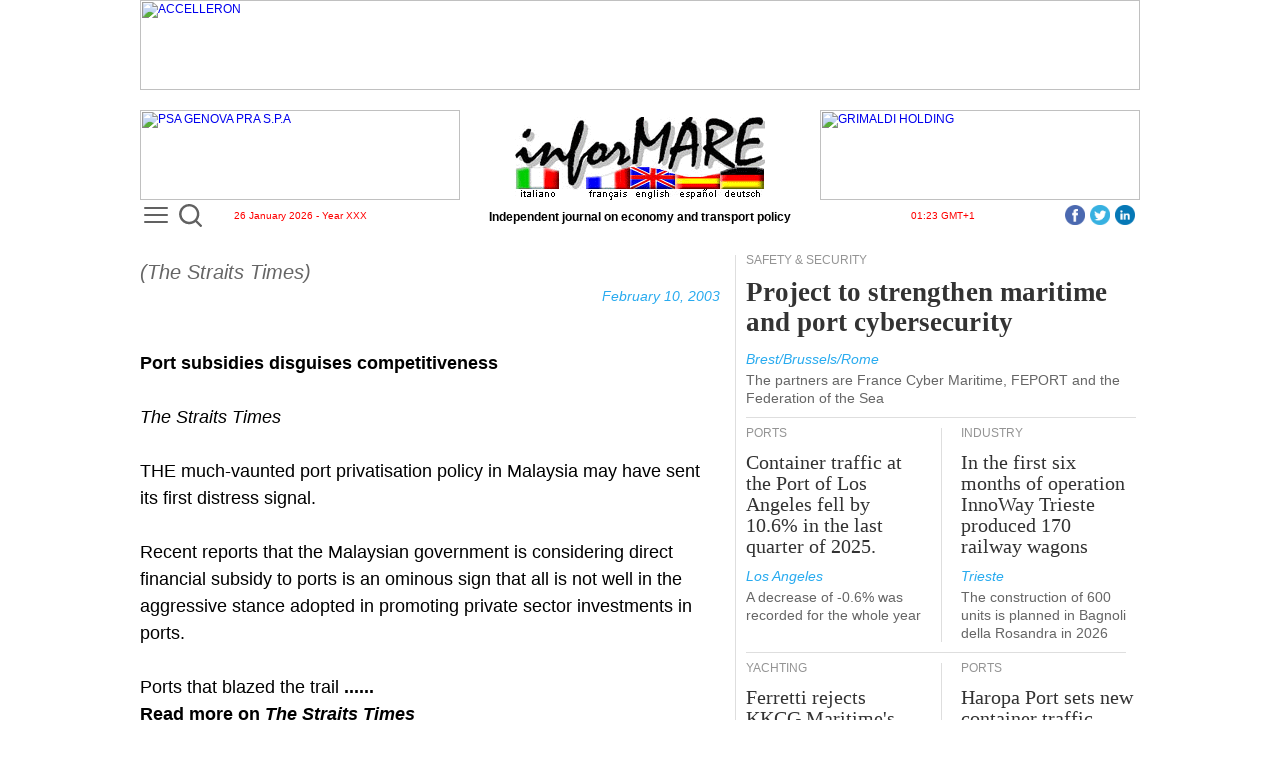

--- FILE ---
content_type: text/html
request_url: https://www.informare.it/news/review/2003/thestraitstimes0022uk.asp
body_size: 46307
content:

<html>
	<head>
	<meta name="viewport" content="width=device-width, initial-scale=1">
	<meta charset="UTF-8">
	<link rel="canonical" href="https://www.informare.it/news/review/2003/thestraitstimes0022uk.asp">
<link rel="alternate" media="only screen and (max-width: 640px)" href="https://www.informare.it/m/news/review/?lang=uk&n=%2fnews%2freview%2f2003%2fthestraitstimes0022uk.asp">

	<title>Port subsidies disguises competitiveness</title>
	<!-- Google tag (gtag.js) -->
<script async src="https://www.googletagmanager.com/gtag/js?id=UA-19369071-2"></script>
<script>
  window.dataLayer = window.dataLayer || [];
  function gtag(){dataLayer.push(arguments);}
  gtag('js', new Date());

  gtag('config', 'UA-19369071-2');	// Universal Analytics property.
  gtag('config', 'G-C4HYB1W8GN'); 	// Google Analytics 4 property.
</script>
<!-- Google Tag Manager -->
<script>(function(w,d,s,l,i){w[l]=w[l]||[];w[l].push({'gtm.start':
new Date().getTime(),event:'gtm.js'});var f=d.getElementsByTagName(s)[0],
j=d.createElement(s),dl=l!='dataLayer'?'&l='+l:'';j.async=true;j.src=
'https://www.googletagmanager.com/gtm.js?id='+i+dl;f.parentNode.insertBefore(j,f);
})(window,document,'script','dataLayer','GTM-MDZ7V4Z');</script>
<!-- End Google Tag Manager -->
	<meta name="description" content="Port subsidies disguises competitiveness<br><I>(The Straits Times)</I>">
	<meta name="Keywords" content="Port subsidies disguises competitiveness (The Straits Times)">
	<meta name="titolo" content="Port subsidies disguises competitiveness">
	<meta name="sottotitolo" content="<I>(The Straits Times)</I>">
	<meta name="pressrelease" content="20030210">
	<meta name="section" content="review">
	<meta name="lang" content="uk">
	
	<link rel="stylesheet" href="/js/dojo-release-1.17.2/dijit/themes/claro/claro.css" type="text/css">
	<style type="text/css">
	@import "/js/dojo-release-1.17.2/dojox/widget/Dialog/Dialog.css";
	@import "/js/dojo-release-1.17.2/dojo/resources/dojo.css";
	@import "/js/dojo-release-1.17.2/dojox/layout/resources/gridcontainer.css";
	.claro .dijitContentPane {
		padding: 0;
	}
	</style>
	<link rel="stylesheet" href="/css/news/gennews/template.css" type="text/css">
	<link rel="stylesheet" href="/css/news/newslist.css" type="text/css">
	<!-- script>
var dojoConfig = {
	baseUrl: "/js/",
	tlmSiblingOfDojo: false,
	async: true,
	parseOnLoad: false,
	packages: [
		{ name: "dojo", location: "dojo-release-1.17.3/dojo" },
		{ name: "dijit", location: "dojo-release-1.17.3/dijit" },
		{ name: "dojox", location: "dojo-release-1.17.3/dojox" },
		{ name: "im", location: "im" }
	]
};
</script -->

<link rel="stylesheet" href="/js/im/css/webtour.css">
<script defer src="/js/releasePublishDefault/runtime.3ebd354dfaf56efc6896.js"></script><script defer src="/js/releasePublishDefault/vendors.3b63c293b89b962b51fc.js"></script><script defer src="/js/releasePublishDefault/depends.749b289ff81be09ad79e.js"></script><script defer src="/js/releasePublishDefault/publishedDefault.174f42e81e0d8e4f63db.js"></script>

<script type="text/javascript" defer>
const waitForRequire = function() {
	console.log("Inizio waitForRequire.");
	return new Promise(resolve => {
		const checkRequire = () => {
			console.log("Inizio checkRequire.");
			if (typeof require !== 'undefined') {
				console.log("'require' finally defined. Moving on.");
				resolve();
			} else {
				console.log("'require' still not defined. Waiting ...");
				setTimeout(checkRequire, 50);
			}
		};
		checkRequire();
	});
};
</script>
	</head>
	<body class="claro">
<!-- Google Tag Manager (noscript) -->
<noscript><iframe src="https://www.googletagmanager.com/ns.html?id=GTM-MDZ7V4Z" height="0" width="0" style="display:none;visibility:hidden"></iframe></noscript>
<!-- End Google Tag Manager (noscript) -->
		
		<table id="iMMainTable" style="width:1000px;padding-right:10px;padding-left:10px;max-width:1000px;min-width:1000px;border-width:0;margin-top:0;margin-right:auto;margin-bottom:0;margin-left:auto;padding-top:0;padding-bottom:0;">
			<tr>
				<td colspan="1" dropcheck="False" style="width:1000px;border-width:0;margin:0;padding:0;vertical-align:top;">
					<table type="TContainer" labels="False" cols="2" style="padding:0;margin:0;width:1000px;max-width:1000px;min-width:1000px;border-width:0;">
						<tr>
							<td dropcheck="False" colspan="2" label="" style="height:114;width:1000px;border-width:0;margin:0;padding:0;vertical-align:top;">
								<!-- PERMANENTINCLUDE VIRTUAL="/inc/headeruk.inc" --><table type="TContainer" showLabels="False" cols="3" spacing="0" labelwidth="100" orientation="horiz" imid="" labels="False" style="margin-top:10;width:1000;"><tr><td colspan="1" style="height:100;width:320;vertical-align:top;"><div class='widgetAdv' type="advContainer" AdvSpaceId="Manchette" AdvMaxWidth="320" AdvMaxHeight="90" AdvSpaceRoll="False" style="height:90;width:320;overflow-x:hidden;overflow-y:hidden;margin-right:auto;margin-bottom:10;margin-left:auto;display:block;max-width:320;min-width:320;max-height:90;min-height:90;"></div></td><td colspan="1" style="height:100;width:360;vertical-align:top;"><table style="margin-bottom:10;height:90;width:360;min-height:90;max-height:90;min-width:360;max-width:360;"><tr><td><table border="0" cellpadding="0" cellspacing="0" style="width:360px;height:90px;">
	<tbody>
		<tr>
			<td align="center" valign="bottom">
				<img alt="testata inforMARE" border="0" height="83" src="/images/iMlogoBig.png" style="display:block;" usemap="#bandiere" width="250">
				<iMasp id="c062bdbd-84ee-eaf4-7872-8c707c85a701">
<map name="bandiere"><area coords="115,49,160,83" href="/news/review/2003/thestraitstimes0022uk.asp" shape="rect"></map>
				</iMasp>
			</td>
		</tr>
	</tbody>
</table></td></tr></table></td><td colspan="1" style="height:100;width:320;vertical-align:top;"><div class='widgetAdv' type="advContainer" AdvSpaceId="Manchette" AdvMaxWidth="320" AdvMaxHeight="90" AdvSpaceRoll="False" style="height:90;width:320;overflow-x:hidden;overflow-y:hidden;margin-right:auto;margin-bottom:10;margin-left:auto;display:block;max-width:320;min-width:320;max-height:90;min-height:90;"></div></td></tr><tr><td colspan="1" style="height:11;width:320;vertical-align:top;"><table style="height:11;width:320;"><tr><td><div style="position: relative; top: -6px;">
<div class="MenuBtn" id="iMleftMenuBtn"><a href="/_listuk.htm" id="iMleftMenuBtnA" onclick="iMmenu();return false;" title="Open the menu"><span></span><span></span><span></span></a></div>
<div class="search-container">
  <div class="search-icon-btn">
	<img id="uSearch" alt="Cerca" src="/images/search/lens1.svg" title="Cerca" style="width:23px;height:23px;">
  </div>
  <div class="search-input">
	<form data-dojo-id="uForm" data-dojo-type="dijit/form/Form" action="/search/indexuk.htm">
		<input id="uInput" type="search" class="search-bar" name="q" placeholder="What do you want to search?">
	</form>
  </div>
</div>
</div>
<table border="0" cellpadding="0" cellspacing="0" style="width:100%;">
	<tbody><tr>
		<td style="text-align: center; width: 100%"><span style="font-size: x-small; color: rgb(255, 0, 0);"><iMasp id="f19997f0-cc53-ce38-d746-cc8ff098ef5d">26 January 2026 - Year XXX</iMasp></span></td>
	</tr>
</tbody></table></td></tr></table></td><td colspan="1" style="height:14;width:360;max-width:360;min-width:360;vertical-align:top;"><table style="height:14;width:360;"><tr><td><table border="0" cellpadding="0" cellspacing="0" style="width:100%;">
	<tbody><tr>
		<td style="text-align:center;width:100%;white-space:nowrap;"><b>Independent journal on economy and transport policy</b></td>
	</tr>
</tbody></table></td></tr></table></td><td colspan="1" style="height:15;width:320;vertical-align:top;"><table style="height:15;width:320;"><tr><td><table border="0" cellpadding="0" cellspacing="0" style="width:100%;">
	<tbody><tr>
		<td style="text-align: center; width: 100%"><span style="font-size: x-small; color: rgb(255, 0, 0);"><iMasp id="9747b3e5-8f87-d8e9-5df7-7da1b08f257f">01:23 GMT+1</iMasp></span><div style="float:right;margin-top:-5px;"><a href="https://www.linkedin.com/company/informare-it" role="button" style="float: right; padding: 0px 5px 0px 0px;" target="_blank"><img alt="LinnkedIn" src="/IMAGES/linkedin/icon.png" title="LinnkedIn" width="20" height="20"></a><a href="https://twitter.com/inforMARE_it" role="button" style="float: right; padding: 0px 5px 0px 0px;" target="_blank"><img alt="Twitter" src="/IMAGES/twitter/icon.png" title="Twitter" width="20" height="20"></a><a href="https://www.facebook.com/informare.it" role="button" style="float: right; padding: 0px 5px 0px 0px;" target="_blank"><img alt="Facebook" src="/IMAGES/facebook/icon.png" title="Facebook" width="20" height="20"></a></div></td>
	</tr>
</tbody></table></td></tr></table></td></tr><tr><td colspan="3" imid="StripSpace" style="vertical-align:top;"><table iMwidgetId="117" iMwidgetName="/PrimaPagina/StripBianco1000px_x_20px"><tr><td><img alt="" height="20px" src="/IMAGES/spacer.gif" width="1000px"></td></tr></table></td></tr></table><!-- /PERMANENTINCLUDE -->
							</td>
						</tr>
						
						<tr>
							<td dropcheck="False" colspan="1" label="" style="width:590px;border-top-width:0;border-right-width:1;border-bottom-width:0;border-left-width:0;margin:0;padding:0;max-width:590px;min-width:590px;border-right-color:rgba(222, 222, 222, 1);border-right-style:solid;vertical-align:top;">
								<table type="htmlCont" imcontenteditable="true" style="width:100%;padding-right:20px;margin:0px;">
									<tr>
									<td>
										<table border="0" cellpadding="0" cellspacing="0" class="iMhtmlTags" width="100%" style="padding-right:20px;">
										<tbody>
											
											
											
											<tr>
												<td>
													<div class="news_article_paragraph">
													<i>(The Straits Times)</i>
													</div>
												</td>
											</tr>
											
											
											
											<tr>
												<td>
													<div class="article_data">
													February 10, 2003
													</div>
												</td>
											</tr>
											
											<!-- NEWSCONTENT -->
											<tr>
												<td>
													<div class="news_article_content">
													<!-- attivare dopo IMG SRC="/images/iMinizionotizia.gif" WIDTH="70" HEIGHT="17" border="0" style="vertical-align: middle;" -->
													<div style="max-width: 580px;"><table cellpadding="0" cellspacing="0" width="580">

<tr><td valign="top"><!-- ACTIVEMAIL START -->
<!-- ISR START -->

<p>
<b>Port subsidies disguises competitiveness<br>
</b>
<p>
<i><a href="http://straitstimes.asia1.com.sg/">The Straits Times</a></i>
<p> THE much-vaunted port privatisation policy in Malaysia may have sent its first distress signal. <p> Recent reports that the Malaysian government is considering direct financial subsidy to ports is an ominous sign that all is not well in the aggressive stance adopted in promoting private sector investments in ports. <p> Ports that blazed the trail <b>...... <br>Read more on <i><a href="http://straitstimes.asia1.com.sg/">The Straits Times</a></i></b><br><br></p></td>
</tr></table></div>
													<!-- attivare dopo IMG SRC="/images/iMfinenotizia.gif" WIDTH="28" HEIGHT="15" border="0" style="vertical-align: middle;" -->
													</div>
												</td>
											</tr>
											<!-- /NEWSCONTENT -->
										</tbody>
										</table>
										<table cellpadding="0" cellspacing="0" width="100%" class="iMhtmlTags" style="height:10px;padding-right:20px;">
										<tbody>
										<tr><td style="text-align: right; font-family: 'Arial' font-size: 14px; letter-spacing: 0.001em; color: #29abef; line-height: 30px;"><b style="position: relative; top: -1px;">&rsaquo;&rsaquo;&rsaquo;</b><a href="/news/review/idxalluk.asp" style="text-decoration: none; color: #666; padding-left: 3px;"><b><i>File</i></b></a></td></tr>
										</tbody>
										</table>
<table width="100%" class="newsletter"><tbody><tr><TD WIDTH="26"><A HREF="/news/gennews/register"><IMG ALT="" SRC="/images/OpenPdfBook-26x30.png" WIDTH="26" HEIGHT="30" border="0" align="right"></A></TD><td><A HREF="/news/gennews/register">Iscriviti alla newsletter in formato pdf (Acrobat Reader<sup style="font-size:10px;">&reg;</sup>).<br>Il servizio &egrave; gratuito.</A></td></tr></tbody></table>
									</td>
									</tr>
									<tr>
										<td style="vertical-align:top; padding-top:30px;">
											<table type="htmlCont">
												<tr>
													<td>
														<table cellpadding="0" cellspacing="0" class="iMhtmlTags" id="homeTrailerTable" style="width:580px;">
															<tbody>
																<tr valign="top">
																	<td>
																		<script type="text/javascript" defer> async function destroyHomeTrailerTable(){await waitForRequire();require(["dojo/dom","dojo/dom-construct","dojo/string","dojo/ready"],function(dom,domConstruct,string,ready){ready(function(){if(string.trim(dom.byId("homeTrailerTd").innerHTML).length==0){domConstruct.destroy("homeTrailerTable");}});});}destroyHomeTrailerTable();</script>
																		<table cellpadding="0" cellspacing="0" class="iMhtmlTags" style="width:100%;padding-bottom:20px;">
	<tbody>
		<tr>
			<td height="10" style="background: url('/images/pix3row.png') repeat-x top;background-color: rgb(239, 244, 247);"></td>
			<td rowspan="2" width="10px"></td>
		</tr>
		<tr>
			<td height="34" style="text-align: center; font-family: 'Times New Roman'; color: rgb(51, 51, 51); font-size: 22px; line-height: 20px; letter-spacing: 0.001em; border-bottom: 1px solid rgb(222, 222, 222); padding: 6px 0 0 0;background-color: rgb(239, 244, 247);">FROM THE HOME PAGE</td>
		</tr>
	</tbody>
</table>
																	</td>
																</tr>
																<tr valign="top">
																	<td id="homeTrailerTd"><table type="TContainer" showLabels="False" cols="2" spacing="0" labelwidth="100" orientation="horiz" imid="homeTrailerColumn" labels="False" style="margin-right:10;width:580;"><tr><td colspan="2" style="vertical-align:top;"><table newstimestamp="1769169699738" style="padding-top:0;padding-right:0;padding-bottom:0;padding-left:0;margin-top:0;margin-right:0;margin-bottom:0;margin-left:0;"><tr><td><table cellpadding="0" cellspacing="0" style="border:0px;width:575px;"><tbody><tr><td style="width:280px;" valign="top"><img alt="" src="/news/gennews/2026/photo/20260097.jpg" width="280"></td><td style="padding-left:20px" valign="top"><table cellpadding="0" cellspacing="0" style="border:0px;width:275px;"><tbody><tr><td><div class="article_label26">SEAFARERS</div></td></tr><tr><td><div class="article_title26" style="width:275px;""> <a href="/news/gennews/2026/20260097-Nuovo-record-marittimi-abbandonatiuk.asp">New record of sailors abandoned by shipowners</a></div></td></tr><tr><td><div class="article_signature"> London </div></td></tr><tr><td><div class="article_paragraph" style="width:275px;""> <a href="/news/gennews/2026/20260097-Nuovo-record-marittimi-abbandonatiuk.asp">In 2025, 6,223 crew members from 410 ships were abandoned</a> </div></td></tr></tbody></table></td></tr><tr><td colspan="2"><div class="article_footer"></div></td></tr></tbody></table></td></tr></table></td></tr><tr><td colspan="2" style="vertical-align:top;"><table newstimestamp="1769164601570" style="padding-top:0;padding-right:0;padding-bottom:0;padding-left:0;margin-top:0;margin-right:0;margin-bottom:0;margin-left:0;"><tr><td><table cellpadding="0" cellspacing="0" style="border:0px;width:575px;"><tbody><tr><td><div class="article_label26">PORTS</div></td></tr><tr><td><div class="article_title26" style="width:575px;"> <a href="/news/gennews/2026/20260095-FMC-chiede-governo-USA-misure-contro-porti-canadesi-messicaniuk.asp">Two FMC commissioners call on the US government to take action against Canadian and Mexican ports</a></div></td></tr><tr><td><div class="article_signature"> Washington </div></td></tr><tr><td><div class="article_paragraph" style="width:575px;"> <a href="/news/gennews/2026/20260095-FMC-chiede-governo-USA-misure-contro-porti-canadesi-messicaniuk.asp">Enforcement of provision aimed at preventing freight carriers from evading the Harbor Maintenance Fee urged</a> </div></td></tr><tr><td><div class="article_footer"></div></td></tr></tbody></table></td></tr></table></td></tr><tr><td colspan="1" style="vertical-align:top;"><table newstimestamp="1769101747077"><tr><td><table cellpadding="0" cellspacing="0" style="border:0px;width:289px;height:100%"><tbody><tr><td style="padding-right:20px" valign="top"><table cellpadding="0" cellspacing="0" style="border:0px;width:269px;"><tbody><tr><td><div class="article_label26">PORTS</div></td></tr><tr><td><div class="article_title27" style="width:269px;"> <a href="/news/gennews/2026/20260092-porto-Algeciras-traffico-Y-2025uk.asp">Annual container traffic handled by the port of Algeciras remains stable.</a></div></td></tr><tr><td><div class="article_signature"> Algeciras </div></td></tr><tr><td><div class="article_paragraph" style="width:269px;"> <a href="/news/gennews/2026/20260092-porto-Algeciras-traffico-Y-2025uk.asp">A 6.2% decrease in the weight of goods in containers was recorded</a> </div></td></tr></tbody></table></td></tr></tbody></table></td></tr></table></td><td colspan="1" style="vertical-align:top;"><table newstimestamp="1769102094578"><tr><td><table cellpadding="0" cellspacing="0" style="border:0px;width:288px;height:100%;"><tbody><tr><td style="width:0;margin-top:5px; margin-bottom:5px; border-left-color: rgb(222, 222, 222); border-left-style: solid; border-left-width: 1px;"></td><td style="padding-left:20px" valign="top"><table cellpadding="0" cellspacing="0" style="border:0px;width:267px;"><tbody><tr><td><div class="article_label26">RAILWAY TRANSPORT</div></td></tr><tr><td><div class="article_title27" style="width:267px;"> <a href="/news/gennews/2026/20260094-Commissione-UE-autorizza-Italia-sostegno-manovra-ferroviaria-portiuk.asp">The EU Commission authorizes Italy to provide financial support for rail operations in ports.</a></div></td></tr><tr><td><div class="article_signature"> Rome </div></td></tr><tr><td><div class="article_paragraph" style="width:267px;"> <a href="/news/gennews/2026/20260094-Commissione-UE-autorizza-Italia-sostegno-manovra-ferroviaria-portiuk.asp">Incentives for a maximum total of 30 million euros over five years</a> </div></td></tr></tbody></table></td></tr></tbody></table></td></tr></table></td></tr><tr><td colspan="2" style="vertical-align:top;"><table><tr><td><table border="0" cellpadding="0" cellspacing="0" style="width:580px;height:21px;">
	<tbody>
		<tr>
			<td height="21px">
				<div class="article_footer">
			</div></td>
		</tr>
	</tbody>
</table></td></tr></table></td></tr><tr><td colspan="2" style="vertical-align:top;"><table newstimestamp="1769075620768"><tr><td><table cellpadding="0" cellspacing="0" style="border:0px;width:575px;"><tbody><tr><td style="width:280px;" valign="top"><img alt="Shipping companies urge further incentives to speed up restoration of Suez Canal transits" src="/news/gennews/2026/photo/20260090b.jpg" width="280"></td><td style="padding-left:20px" valign="top"><table cellpadding="0" cellspacing="0" style="border:0px;width:275px;"><tbody><tr><td><div class="article_label26">SHIPPING</div></td></tr><tr><td><div class="article_title26" style="width:275px;""> <a href="/news/gennews/2026/20260090-compagnie-sollecitano-incentivi-x-accelerare-ripristino-transiti-Suezuk.asp">Shipping companies urge further incentives to speed up restoration of Suez Canal transits</a></div></td></tr><tr><td><div class="article_signature"> Ismailia </div></td></tr><tr><td><div class="article_paragraph" style="width:275px;""> <a href="/news/gennews/2026/20260090-compagnie-sollecitano-incentivi-x-accelerare-ripristino-transiti-Suezuk.asp">The need to reduce insurance premiums for vessels transiting the Red Sea region was also highlighted.</a> </div></td></tr></tbody></table></td></tr><tr><td colspan="2"><div class="article_footer"></div></td></tr></tbody></table></td></tr></table></td></tr><tr><td colspan="1" style="vertical-align:top;"><table newstimestamp="1769071327902"><tr><td><table cellpadding="0" cellspacing="0" style="border:0px;width:289px;height:100%"><tbody><tr><td style="padding-right:20px" valign="top"><table cellpadding="0" cellspacing="0" style="border:0px;width:269px;"><tbody><tr><td><div class="article_label26">PORTS</div></td></tr><tr><td><div class="article_title27" style="width:269px;"> <a href="/news/gennews/2026/20260089-Recuperata-addizionale-regionale-non-versata-concessionari-porti-campaniuk.asp">&euro;3.1 million in unpaid regional maritime property fees recovered in Campanian ports</a></div></td></tr><tr><td><div class="article_signature"> Naples </div></td></tr><tr><td><div class="article_paragraph" style="width:269px;"> <a href="/news/gennews/2026/20260089-Recuperata-addizionale-regionale-non-versata-concessionari-porti-campaniuk.asp">422 default notices to non-compliant dealers</a> </div></td></tr></tbody></table></td></tr></tbody></table></td></tr></table></td><td colspan="1" style="vertical-align:top;"><table newstimestamp="1769071398039"><tr><td><table cellpadding="0" cellspacing="0" style="border:0px;width:288px;height:100%;"><tbody><tr><td style="width:0;margin-top:5px; margin-bottom:5px; border-left-color: rgb(222, 222, 222); border-left-style: solid; border-left-width: 1px;"></td><td style="padding-left:20px" valign="top"><table cellpadding="0" cellspacing="0" style="border:0px;width:267px;"><tbody><tr><td><div class="article_label26">PORTS</div></td></tr><tr><td><div class="article_title27" style="width:267px;"> <a href="/news/gennews/2026/20260086-porti-Genova-Savona-Vado-traffico-novembre-2025uk.asp">In November 2025, freight traffic in the ports of Genoa and Savona-Vado dropped by -5.5%.</a></div></td></tr><tr><td><div class="article_signature"> Genoa </div></td></tr><tr><td><div class="article_paragraph" style="width:267px;"> <a href="/news/gennews/2026/20260086-porti-Genova-Savona-Vado-traffico-novembre-2025uk.asp">The two airports recorded percentage variations of -7.5% and +0.6% respectively</a> </div></td></tr></tbody></table></td></tr></tbody></table></td></tr></table></td></tr><tr><td colspan="2" style="vertical-align:top;"><table><tr><td><table border="0" cellpadding="0" cellspacing="0" style="width:580px;height:21px;">
	<tbody>
		<tr>
			<td height="21px">
				<div class="article_footer">
			</div></td>
		</tr>
	</tbody>
</table></td></tr></table></td></tr><tr><td colspan="2" style="vertical-align:top;"><table newstimestamp="1768987880230"><tr><td><table cellpadding="0" cellspacing="0" style="border:0px;width:575px;"><tbody><tr><td style="padding-right:20px" valign="top"><table cellpadding="0" cellspacing="0" style="border:0px;width:275px;"><tbody><tr><td><div class="article_label26">SHIPPING</div></td></tr><tr><td><div class="article_title26" style="width:275px;"> <a href="/news/gennews/2026/20260082-Interferry-bloccare-scatto-pagamento-100pc-emissioni-traghettiuk.asp">EU ETS: Interferry calls for a halt to the 100% charge for ferry emissions in 2026.</a></div></td></tr><tr><td><div class="article_signature"> Victoria </div></td></tr><tr><td><div class="article_paragraph" style="width:275px;"> <a href="/news/gennews/2026/20260082-Interferry-bloccare-scatto-pagamento-100pc-emissioni-traghettiuk.asp">The vast majority of the revenues from the maritime ETS - the association denounces - are diverted to the national budgets of the Member States.</a> </div></td></tr></tbody></table></td><td style="width:280px;" valign="top"><img alt="" src="/news/gennews/2026/photo/20260082.jpg" style="float:right;" width="280"></td></tr><tr><td colspan="2"><div class="article_footer"></div></td></tr></tbody></table></td></tr></table></td></tr><tr><td colspan="2" style="vertical-align:top;"><table newstimestamp="1768937721237"><tr><td><table cellpadding="0" cellspacing="0" style="border:0px;width:575px;"><tbody><tr><td style="width:280px;" valign="top"><img alt="" src="/news/gennews/2026/photo/20260081.jpg" width="280"></td><td style="padding-left:20px" valign="top"><table cellpadding="0" cellspacing="0" style="border:0px;width:275px;"><tbody><tr><td><div class="article_label26">SHIPPING</div></td></tr><tr><td><div class="article_title26" style="width:275px;""> <a href="/news/gennews/2026/20260081-nuovo-network-Ocean-Alliance-conferma-7-toccate-porti-italianiuk.asp">The new configuration of the Ocean Alliance service network confirms seven calls at Italian ports</a></div></td></tr><tr><td><div class="article_signature"> Hong Kong/Taipei </div></td></tr><tr><td><div class="article_paragraph" style="width:275px;""> <a href="/news/gennews/2026/20260081-nuovo-network-Ocean-Alliance-conferma-7-toccate-porti-italianiuk.asp">Two at the port of Genoa, two at that of La Spezia and one stop each at the ports of Vado Ligure, Trieste and Salerno</a> </div></td></tr></tbody></table></td></tr><tr><td colspan="2"><div class="article_footer"></div></td></tr></tbody></table></td></tr></table></td></tr><tr><td colspan="2" style="vertical-align:top;"><table newstimestamp="1768922728331"><tr><td><table cellpadding="0" cellspacing="0" style="border:0px;width:575px;"><tbody><tr><td style="width:280px;" valign="top"><img alt="Last year, freight traffic in the port of Marseille-Fos increased by +5%" src="/news/gennews/2026/photo/20260080.jpg" width="280"></td><td style="padding-left:20px" valign="top"><table cellpadding="0" cellspacing="0" style="border:0px;width:275px;"><tbody><tr><td><div class="article_label26">PORTS</div></td></tr><tr><td><div class="article_title26" style="width:275px;""> <a href="/news/gennews/2026/20260080-porto-Marsiglia-Fos-traffico-Y-2025uk.asp">Last year, freight traffic in the port of Marseille-Fos increased by +5%</a></div></td></tr><tr><td><div class="article_signature"> Marseille </div></td></tr><tr><td><div class="article_paragraph" style="width:275px;""> <a href="/news/gennews/2026/20260080-porto-Marsiglia-Fos-traffico-Y-2025uk.asp">Cruise passengers grow by +7%</a> </div></td></tr></tbody></table></td></tr><tr><td colspan="2"><div class="article_footer"></div></td></tr></tbody></table></td></tr></table></td></tr><tr><td colspan="2" style="vertical-align:top;"><table newstimestamp="1768909448747"><tr><td><table cellpadding="0" cellspacing="0" style="border:0px;width:575px;"><tbody><tr><td style="width:280px;" valign="top"><img alt="" src="/news/gennews/2026/photo/20260079.jpg" width="280"></td><td style="padding-left:20px" valign="top"><table cellpadding="0" cellspacing="0" style="border:0px;width:275px;"><tbody><tr><td><div class="article_label26">SHIPYARDS</div></td></tr><tr><td><div class="article_title26" style="width:275px;""> <a href="/news/gennews/2026/20260079-AD-Ports-compra-cantiere-navale-Astilleros-Balenciagauk.asp">AD Ports has acquired the Spanish shipyard Astilleros Balenciaga.</a></div></td></tr><tr><td><div class="article_signature"> Abu Dhabi </div></td></tr><tr><td><div class="article_paragraph" style="width:275px;""> <a href="/news/gennews/2026/20260079-AD-Ports-compra-cantiere-navale-Astilleros-Balenciagauk.asp">Transaction worth 11.2 million euros</a> </div></td></tr></tbody></table></td></tr><tr><td colspan="2"><div class="article_footer"></div></td></tr></tbody></table></td></tr></table></td></tr><tr><td colspan="1" style="vertical-align:top;"><table newstimestamp="1768907703202"><tr><td><table cellpadding="0" cellspacing="0" style="border:0px;width:289px;height:100%"><tbody><tr><td style="padding-right:20px" valign="top"><table cellpadding="0" cellspacing="0" style="border:0px;width:269px;"><tbody><tr><td><div class="article_label26">SHIPPING</div></td></tr><tr><td><div class="article_title27" style="width:269px;"> <a href="/news/gennews/2026/20260076-CMA-CGM-riporta-3-servizi-su-rotta-Capo-Buona-Speranzauk.asp">CMA CGM reports three services on the route around the Cape of Good Hope</a></div></td></tr><tr><td><div class="article_signature"> Marseille </div></td></tr><tr><td><div class="article_paragraph" style="width:269px;"> <a href="/news/gennews/2026/20260076-CMA-CGM-riporta-3-servizi-su-rotta-Capo-Buona-Speranzauk.asp">The international scenario - explains the French company - is complex and uncertain</a> </div></td></tr></tbody></table></td></tr></tbody></table></td></tr></table></td><td colspan="1" style="vertical-align:top;"><table newstimestamp="1768907662578"><tr><td><table cellpadding="0" cellspacing="0" style="border:0px;width:288px;height:100%;"><tbody><tr><td style="width:0;margin-top:5px; margin-bottom:5px; border-left-color: rgb(222, 222, 222); border-left-style: solid; border-left-width: 1px;"></td><td style="padding-left:20px" valign="top"><table cellpadding="0" cellspacing="0" style="border:0px;width:267px;"><tbody><tr><td><div class="article_label26">PORTS</div></td></tr><tr><td><div class="article_title27" style="width:267px;"> <a href="/news/gennews/2026/20260078-COSCO-Shipping-Ports-traffico-Y-2025uk.asp">COSCO Shipping Ports' terminals handled record container traffic last year</a></div></td></tr><tr><td><div class="article_signature"> Hong Kong </div></td></tr><tr><td><div class="article_paragraph" style="width:267px;"> <a href="/news/gennews/2026/20260078-COSCO-Shipping-Ports-traffico-Y-2025uk.asp">Growth of +6.2% over 2024</a> </div></td></tr></tbody></table></td></tr></tbody></table></td></tr></table></td></tr><tr><td colspan="2" style="vertical-align:top;"><table><tr><td><table border="0" cellpadding="0" cellspacing="0" style="width:580px;height:21px;">
	<tbody>
		<tr>
			<td height="21px">
				<div class="article_footer">
			</div></td>
		</tr>
	</tbody>
</table></td></tr></table></td></tr><tr><td colspan="1" style="vertical-align:top;"><table newstimestamp="1768837059618"><tr><td><table cellpadding="0" cellspacing="0" style="border:0px;width:289px;height:100%"><tbody><tr><td style="padding-right:20px" valign="top"><table cellpadding="0" cellspacing="0" style="border:0px;width:269px;"><tbody><tr><td><div class="article_label26">PORTS</div></td></tr><tr><td><div class="article_title27" style="width:269px;"> <a href="/news/gennews/2026/20260071-porto-Venezia-traffico-Y-2025uk.asp">In the fourth quarter of 2025, freight traffic in the port of Venice grew by +13.5%</a></div></td></tr><tr><td><div class="article_signature"> Venice </div></td></tr><tr><td><div class="article_paragraph" style="width:269px;"> <a href="/news/gennews/2026/20260071-porto-Venezia-traffico-Y-2025uk.asp">An increase of +4.9% was recorded for the whole year</a> </div></td></tr></tbody></table></td></tr></tbody></table></td></tr></table></td><td colspan="1" style="vertical-align:top;"><table newstimestamp="1768837010105"><tr><td><table cellpadding="0" cellspacing="0" style="border:0px;width:288px;height:100%;"><tbody><tr><td style="width:0;margin-top:5px; margin-bottom:5px; border-left-color: rgb(222, 222, 222); border-left-style: solid; border-left-width: 1px;"></td><td style="padding-left:20px" valign="top"><table cellpadding="0" cellspacing="0" style="border:0px;width:267px;"><tbody><tr><td><div class="article_label26">LOGISTICS</div></td></tr><tr><td><div class="article_title27" style="width:267px;"> <a href="/news/gennews/2026/20260073-Aree-buffer-x-decongestionare-sistema-logistico-Nord-Ovestuk.asp">Buffer areas to decongest the North West logistics system</a></div></td></tr><tr><td><div class="article_signature"> Genoa </div></td></tr><tr><td><div class="article_paragraph" style="width:267px;"> <a href="/news/gennews/2026/20260073-Aree-buffer-x-decongestionare-sistema-logistico-Nord-Ovestuk.asp">The proposal is from Connect. Let's remember, Palenzona warns, that the Italian system depends on road haulage.</a> </div></td></tr></tbody></table></td></tr></tbody></table></td></tr></table></td></tr><tr><td colspan="2" style="vertical-align:top;"><table><tr><td><table border="0" cellpadding="0" cellspacing="0" style="width:580px;height:21px;">
	<tbody>
		<tr>
			<td height="21px">
				<div class="article_footer">
			</div></td>
		</tr>
	</tbody>
</table></td></tr></table></td></tr><tr><td colspan="2" style="vertical-align:top;"><table newstimestamp="1768814772419"><tr><td><table cellpadding="0" cellspacing="0" style="border:0px;width:575px;"><tbody><tr><td style="width:280px;" valign="top"><img alt="In 2025, Russian ports handled 884.5 million tons of cargo (-0.4%)" src="/news/gennews/2026/photo/20260070.jpg" width="280"></td><td style="padding-left:20px" valign="top"><table cellpadding="0" cellspacing="0" style="border:0px;width:275px;"><tbody><tr><td><div class="article_label26">PORTS</div></td></tr><tr><td><div class="article_title26" style="width:275px;""> <a href="/news/gennews/2026/20260070-porti-russi-traffico-Y-2025uk.asp">In 2025, Russian ports handled 884.5 million tons of cargo (-0.4%)</a></div></td></tr><tr><td><div class="article_signature"> St. Petersburg </div></td></tr><tr><td><div class="article_paragraph" style="width:275px;""> <a href="/news/gennews/2026/20260070-porti-russi-traffico-Y-2025uk.asp">In the fourth quarter alone, traffic was 231.1 million tonnes (+6%)</a> </div></td></tr></tbody></table></td></tr><tr><td colspan="2"><div class="article_footer"></div></td></tr></tbody></table></td></tr></table></td></tr><tr><td colspan="1" style="vertical-align:top;"><table newstimestamp="1768756424293"><tr><td><table cellpadding="0" cellspacing="0" style="border:0px;width:289px;height:100%"><tbody><tr><td style="padding-right:20px" valign="top"><table cellpadding="0" cellspacing="0" style="border:0px;width:269px;"><tbody><tr><td><div class="article_label26">PORTS</div></td></tr><tr><td><div class="article_title27" style="width:269px;"> <a href="/news/gennews/2026/20260068-porto-Civitavecchia-nuovo-record-traffico-crocieristico-annualeuk.asp">The port of Civitavecchia has set a new annual cruise traffic record</a></div></td></tr><tr><td><div class="article_signature"> Civitavecchia </div></td></tr><tr><td><div class="article_paragraph" style="width:269px;"> <a href="/news/gennews/2026/20260068-porto-Civitavecchia-nuovo-record-traffico-crocieristico-annualeuk.asp">A 5.4% increase in transit passengers. Disembarking and embarking passengers remained stable.</a> </div></td></tr></tbody></table></td></tr></tbody></table></td></tr></table></td><td colspan="1" style="vertical-align:top;"><table newstimestamp="1768756376590"><tr><td><table cellpadding="0" cellspacing="0" style="border:0px;width:288px;height:100%;"><tbody><tr><td style="width:0;margin-top:5px; margin-bottom:5px; border-left-color: rgb(222, 222, 222); border-left-style: solid; border-left-width: 1px;"></td><td style="padding-left:20px" valign="top"><table cellpadding="0" cellspacing="0" style="border:0px;width:267px;"><tbody><tr><td><div class="article_label26">NEWS</div></td></tr><tr><td><div class="article_title27" style="width:267px;"> <a href="/news/gennews/2026/20260069-porto-Brindisi-sotto-sequestro-nave-proveniente-Russiauk.asp">A ship coming from Russia was seized in the port of Brindisi</a></div></td></tr><tr><td><div class="article_signature"> Toasts </div></td></tr><tr><td><div class="article_paragraph" style="width:267px;"> <a href="/news/gennews/2026/20260069-porto-Brindisi-sotto-sequestro-nave-proveniente-Russiauk.asp">Alleged violation of sanctions against the Russian Federation</a> </div></td></tr></tbody></table></td></tr></tbody></table></td></tr></table></td></tr><tr><td colspan="2" style="vertical-align:top;"><table><tr><td><table border="0" cellpadding="0" cellspacing="0" style="width:580px;height:21px;">
	<tbody>
		<tr>
			<td height="21px">
				<div class="article_footer">
			</div></td>
		</tr>
	</tbody>
</table></td></tr></table></td></tr><tr><td colspan="2" style="vertical-align:top;"><div class='widgetAdv' type="advContainer" AdvSpaceId="Big Banner" AdvMaxWidth="580" AdvMaxHeight="280" style="height:280;width:580;overflow-x:hidden;overflow-y:hidden;margin-right:auto;margin-bottom:10;margin-left:auto;display:block;max-width:580;min-width:580;max-height:280;min-height:280;"></div></td></tr><tr><td colspan="1" style="vertical-align:top;"><table newstimestamp="1768578478857"><tr><td><table cellpadding="0" cellspacing="0" style="border:0px;width:289px;height:100%"><tbody><tr><td style="padding-right:20px" valign="top"><table cellpadding="0" cellspacing="0" style="border:0px;width:269px;"><tbody><tr><td><div class="article_label26">RAILWAY TRANSPORT</div></td></tr><tr><td><div class="article_title27" style="width:269px;"><a href="/news/gennews/2026/20260066-a-FS-Logistix-manovre-ferroviarie-area-6A-porto-Anversauk.asp">FS Logistix takes over railway operations in Area 6A of the Port of Antwerp.</a></div></td></tr><tr><td><div class="article_signature"> Antwerp </div></td></tr><tr><td><div class="article_paragraph" style="width:269px;"><a href="/news/gennews/2026/20260066-a-FS-Logistix-manovre-ferroviarie-area-6A-porto-Anversauk.asp">New generation hybrid locomotives will be used</a> </div></td></tr></tbody></table></td></tr></tbody></table></td></tr></table></td><td colspan="1" style="vertical-align:top;"><table newstimestamp="1768578577180"><tr><td><table cellpadding="0" cellspacing="0" style="border:0px;width:288px;height:100%;"><tbody><tr><td style="width:0;margin-top:5px; margin-bottom:5px; border-left-color: rgb(222, 222, 222); border-left-style: solid; border-left-width: 1px;"></td><td style="padding-left:20px" valign="top"><table cellpadding="0" cellspacing="0" style="border:0px;width:267px;"><tbody><tr><td><div class="article_label26">SHIPPING</div></td></tr><tr><td><div class="article_title27" style="width:267px;"> <a href="/news/gennews/2026/20260062-armatori-greci-esortano-UE-misure-proteggere-navi-equipaggiuk.asp">Greek Shipowners' Association urges EU to take measures to protect ships and crews</a></div></td></tr><tr><td><div class="article_signature"> Piraeus </div></td></tr></tbody></table></td></tr></tbody></table></td></tr></table></td></tr><tr><td colspan="2" style="vertical-align:top;"><table><tr><td><table border="0" cellpadding="0" cellspacing="0" style="width:580px;height:21px;">
	<tbody>
		<tr>
			<td height="21px">
				<div class="article_footer">
			</div></td>
		</tr>
	</tbody>
</table></td></tr></table></td></tr><tr><td colspan="2" style="vertical-align:top;"><table newstimestamp="1768558276542"><tr><td><table cellpadding="0" cellspacing="0" style="border:0px;width:575px;"><tbody><tr><td style="width:280px;" valign="top"><img alt="" src="/news/gennews/2026/photo/20260061.jpg" width="280"></td><td style="padding-left:20px" valign="top"><table cellpadding="0" cellspacing="0" style="border:0px;width:275px;"><tbody><tr><td><div class="article_label26">CRUISES</div></td></tr><tr><td><div class="article_title26" style="width:275px;""> <a href="/news/gennews/2026/20260061-Invito-manifestazioni-interesse-terminal-crociere-porto-Gibilterrauk.asp">Call for expressions of interest for the refurbishment and management of the cruise terminal at the Port of Gibraltar</a></div></td></tr><tr><td><div class="article_signature"> Gibraltar </div></td></tr><tr><td><div class="article_paragraph" style="width:275px;""> <a href="/news/gennews/2026/20260061-Invito-manifestazioni-interesse-terminal-crociere-porto-Gibilterrauk.asp">Applicants must be willing to fully finance the work</a> </div></td></tr></tbody></table></td></tr><tr><td colspan="2"><div class="article_footer"></div></td></tr></tbody></table></td></tr></table></td></tr><tr><td colspan="2" style="vertical-align:top;"><table newstimestamp="1768554431118"><tr><td><table cellpadding="0" cellspacing="0" style="border:0px;width:575px;"><tbody><tr><td style="width:280px;" valign="top"><img alt="In 2025, acts of piracy against ships increased by +18%" src="/news/gennews/2026/photo/20260060a.gif" width="280"></td><td style="padding-left:20px" valign="top"><table cellpadding="0" cellspacing="0" style="border:0px;width:275px;"><tbody><tr><td><div class="article_label26">PIRACY</div></td></tr><tr><td><div class="article_title26" style="width:275px;""> <a href="/news/gennews/2026/20260060-atti-pirateria-Y-2025uk.asp">In 2025, acts of piracy against ships increased by +18%</a></div></td></tr><tr><td><div class="article_signature"> Kuala Lumpur </div></td></tr><tr><td><div class="article_paragraph" style="width:275px;""> <a href="/news/gennews/2026/20260060-atti-pirateria-Y-2025uk.asp">A 43% decrease in accidents was recorded in the last quarter</a> </div></td></tr></tbody></table></td></tr><tr><td colspan="2"><div class="article_footer"></div></td></tr></tbody></table></td></tr></table></td></tr><tr><td colspan="1" style="vertical-align:top;"><table newstimestamp="1768495655893"><tr><td><table cellpadding="0" cellspacing="0" style="border:0px;width:289px;height:100%"><tbody><tr><td style="padding-right:20px" valign="top"><table cellpadding="0" cellspacing="0" style="border:0px;width:269px;"><tbody><tr><td><div class="article_label26">FREIGHT TERMINALS</div></td></tr><tr><td><div class="article_title27" style="width:269px;"> <a href="/news/gennews/2026/20260057-a-InRail-gestione-1-anno-terminal-intermodale-Interporto-Pordenoneuk.asp">InRail to manage the Interporto Pordenone intermodal terminal for a year</a></div></td></tr><tr><td><div class="article_signature"> Pordenone </div></td></tr><tr><td><div class="article_paragraph" style="width:269px;"> <a href="/news/gennews/2026/20260057-a-InRail-gestione-1-anno-terminal-intermodale-Interporto-Pordenoneuk.asp">Temporary solution in view of the establishment of a public-private company</a> </div></td></tr></tbody></table></td></tr></tbody></table></td></tr></table></td><td colspan="1" style="vertical-align:top;"><table newstimestamp="1768495621911"><tr><td><table cellpadding="0" cellspacing="0" style="border:0px;width:288px;height:100%;"><tbody><tr><td style="width:0;margin-top:5px; margin-bottom:5px; border-left-color: rgb(222, 222, 222); border-left-style: solid; border-left-width: 1px;"></td><td style="padding-left:20px" valign="top"><table cellpadding="0" cellspacing="0" style="border:0px;width:267px;"><tbody><tr><td><div class="article_label26">SHIPYARDS</div></td></tr><tr><td><div class="article_title27" style="width:267px;"> <a href="/news/gennews/2026/20260058-Kuzey-Star-Shipyard-costruira-cantiere-navale-porto-siriano-Tartousuk.asp">Turkey's Kuzey Star Shipyard to Build Shipyard in Syria's Tartous Port</a></div></td></tr><tr><td><div class="article_signature"> Damascus </div></td></tr><tr><td><div class="article_paragraph" style="width:267px;"> <a href="/news/gennews/2026/20260058-Kuzey-Star-Shipyard-costruira-cantiere-navale-porto-siriano-Tartousuk.asp">An investment of at least $190 million over five years is expected</a> </div></td></tr></tbody></table></td></tr></tbody></table></td></tr></table></td></tr><tr><td colspan="2" style="vertical-align:top;"><table><tr><td><table border="0" cellpadding="0" cellspacing="0" style="width:580px;height:21px;">
	<tbody>
		<tr>
			<td height="21px">
				<div class="article_footer">
			</div></td>
		</tr>
	</tbody>
</table></td></tr></table></td></tr><tr><td colspan="1" style="vertical-align:top;"><table newstimestamp="1768473800877"><tr><td><table cellpadding="0" cellspacing="0" style="border:0px;width:289px;height:100%"><tbody><tr><td style="padding-right:20px" valign="top"><table cellpadding="0" cellspacing="0" style="border:0px;width:269px;"><tbody><tr><td><div class="article_label26">PORTS</div></td></tr><tr><td><div class="article_title27" style="width:269px;"> <a href="/news/gennews/2026/20260053-porti-Ucraina-traffico-Y-2025uk.asp">In 2025, cargo traffic in Ukrainian ports decreased by -15%</a></div></td></tr><tr><td><div class="article_signature"> Kiev </div></td></tr><tr><td><div class="article_paragraph" style="width:269px;"> <a href="/news/gennews/2026/20260053-porti-Ucraina-traffico-Y-2025uk.asp">Container traffic grows by 66%</a> </div></td></tr></tbody></table></td></tr></tbody></table></td></tr></table></td><td colspan="1" style="vertical-align:top;"><table newstimestamp="1768473842012"><tr><td><table cellpadding="0" cellspacing="0" style="border:0px;width:288px;height:100%;"><tbody><tr><td style="width:0;margin-top:5px; margin-bottom:5px; border-left-color: rgb(222, 222, 222); border-left-style: solid; border-left-width: 1px;"></td><td style="padding-left:20px" valign="top"><table cellpadding="0" cellspacing="0" style="border:0px;width:267px;"><tbody><tr><td><div class="article_label26">PORTS</div></td></tr><tr><td><div class="article_title27" style="width:267px;"> <a href="/news/gennews/2026/20260052-porto-Hong-Kong-traffico-Y-2025uk.asp">Container traffic in the port of Hong Kong decreased by 5.7% last year.</a></div></td></tr><tr><td><div class="article_signature"> Hong Kong </div></td></tr><tr><td><div class="article_paragraph" style="width:267px;"> <a href="/news/gennews/2026/20260052-porto-Hong-Kong-traffico-Y-2025uk.asp">In the fourth quarter alone the decline was -8.0%</a> </div></td></tr></tbody></table></td></tr></tbody></table></td></tr></table></td></tr><tr><td colspan="2" style="vertical-align:top;"><table><tr><td><table border="0" cellpadding="0" cellspacing="0" style="width:580px;height:21px;">
	<tbody>
		<tr>
			<td height="21px">
				<div class="article_footer">
			</div></td>
		</tr>
	</tbody>
</table></td></tr></table></td></tr><tr><td colspan="1" style="vertical-align:top;"><table newstimestamp="1768389736809"><tr><td><table cellpadding="0" cellspacing="0" style="border:0px;width:289px;height:100%"><tbody><tr><td style="padding-right:20px" valign="top"><table cellpadding="0" cellspacing="0" style="border:0px;width:269px;"><tbody><tr><td><div class="article_label26">PORTS</div></td></tr><tr><td><div class="article_title27" style="width:269px;"> <a href="/news/gennews/2026/20260045-PSA-traffico-terminal-Y-2025uk.asp">In 2025, PSA's port terminals handled record container traffic</a></div></td></tr><tr><td><div class="article_signature"> Singapore </div></td></tr><tr><td><div class="article_paragraph" style="width:269px;"> <a href="/news/gennews/2026/20260045-PSA-traffico-terminal-Y-2025uk.asp">New peaks in volumes handled in Singapore and the group's overseas terminals</a> </div></td></tr></tbody></table></td></tr></tbody></table></td></tr></table></td><td colspan="1" style="vertical-align:top;"><table newstimestamp="1768389697056"><tr><td><table cellpadding="0" cellspacing="0" style="border:0px;width:288px;height:100%;"><tbody><tr><td style="width:0;margin-top:5px; margin-bottom:5px; border-left-color: rgb(222, 222, 222); border-left-style: solid; border-left-width: 1px;"></td><td style="padding-left:20px" valign="top"><table cellpadding="0" cellspacing="0" style="border:0px;width:267px;"><tbody><tr><td><div class="article_label26">PORTS</div></td></tr><tr><td><div class="article_title27" style="width:267px;"> <a href="/news/gennews/2026/20260048-CMPort-traffico-container-Y-2025uk.asp">Chinese CMPort's port terminals handled record container traffic last year</a></div></td></tr><tr><td><div class="article_signature"> Hong Kong </div></td></tr><tr><td><div class="article_paragraph" style="width:267px;"> <a href="/news/gennews/2026/20260048-CMPort-traffico-container-Y-2025uk.asp">The total was 151.5 million TEUs, an increase of +4.0% over 2024.</a> </div></td></tr></tbody></table></td></tr></tbody></table></td></tr></table></td></tr><tr><td colspan="2" style="vertical-align:top;"><table><tr><td><table border="0" cellpadding="0" cellspacing="0" style="width:580px;height:21px;">
	<tbody>
		<tr>
			<td height="21px">
				<div class="article_footer">
			</div></td>
		</tr>
	</tbody>
</table></td></tr></table></td></tr><tr><td colspan="1" style="vertical-align:top;"><table newstimestamp="1768325538560"><tr><td><table cellpadding="0" cellspacing="0" style="border:0px;width:289px;height:100%"><tbody><tr><td style="padding-right:20px" valign="top"><table cellpadding="0" cellspacing="0" style="border:0px;width:269px;"><tbody><tr><td><div class="article_label26">SHIPPING</div></td></tr><tr><td><div class="article_title27" style="width:269px;"> <a href="/news/gennews/2026/20260044-COSCO-ordina-12-portacontainer-18000-teu-e-6-3000-teuuk.asp">COSCO orders 12 new 18,000-TEU and six 3,000-TEU containerships</a></div></td></tr><tr><td><div class="article_signature"> Hong Kong </div></td></tr><tr><td><div class="article_paragraph" style="width:269px;"> <a href="/news/gennews/2026/20260044-COSCO-ordina-12-portacontainer-18000-teu-e-6-3000-teuuk.asp">Jiangnan Shipyard, China Shipbuilding Trading, and COSCO Shipping Heavy Industry win $2.7 billion in orders.</a> </div></td></tr></tbody></table></td></tr></tbody></table></td></tr></table></td><td colspan="1" style="vertical-align:top;"><table newstimestamp="1768325624503"><tr><td><table cellpadding="0" cellspacing="0" style="border:0px;width:288px;height:100%;"><tbody><tr><td style="width:0;margin-top:5px; margin-bottom:5px; border-left-color: rgb(222, 222, 222); border-left-style: solid; border-left-width: 1px;"></td><td style="padding-left:20px" valign="top"><table cellpadding="0" cellspacing="0" style="border:0px;width:267px;"><tbody><tr><td><div class="article_label26">PORTS</div></td></tr><tr><td><div class="article_title27" style="width:267px;"> <a href="/news/gennews/2026/20260042-porto-Trieste-traffico-Y-2025uk.asp">The port of Trieste closed 2025 with a 0.7% growth in freight traffic thanks to the increase in crude oil prices.</a></div></td></tr><tr><td><div class="article_signature"> Trieste </div></td></tr></tbody></table></td></tr></tbody></table></td></tr></table></td></tr><tr><td colspan="2" style="vertical-align:top;"><table><tr><td><table border="0" cellpadding="0" cellspacing="0" style="width:580px;height:21px;">
	<tbody>
		<tr>
			<td height="21px">
				<div class="article_footer">
			</div></td>
		</tr>
	</tbody>
</table></td></tr></table></td></tr><tr><td colspan="2" style="vertical-align:top;"><table newstimestamp="1768316121329"><tr><td><table cellpadding="0" cellspacing="0" style="border:0px;width:575px;"><tbody><tr><td style="width:280px;" valign="top"><img alt="The port of Gioia Tauro has once again set its container traffic record" src="/news/gennews/2026/photo/20260041.jpg" width="280"></td><td style="padding-left:20px" valign="top"><table cellpadding="0" cellspacing="0" style="border:0px;width:275px;"><tbody><tr><td><div class="article_label26">PORTS</div></td></tr><tr><td><div class="article_title26" style="width:275px;""> <a href="/news/gennews/2026/20260041-porto-Gioia-Tauro-traffico-Y-2025uk.asp">The port of Gioia Tauro has once again set its container traffic record</a></div></td></tr><tr><td><div class="article_signature"> Gioia Tauro </div></td></tr><tr><td><div class="article_paragraph" style="width:275px;""> <a href="/news/gennews/2026/20260041-porto-Gioia-Tauro-traffico-Y-2025uk.asp">In 2025, the previous peak recorded the previous year will increase by +14%.</a> </div></td></tr></tbody></table></td></tr><tr><td colspan="2"><div class="article_footer"></div></td></tr></tbody></table></td></tr></table></td></tr><tr><td colspan="2" style="vertical-align:top;"><table newstimestamp="1768301488618"><tr><td><table cellpadding="0" cellspacing="0" style="border:0px;width:575px;"><tbody><tr><td style="width:280px;" valign="top"><img alt="Port of Singapore sets new all-time container throughput record" src="/news/gennews/2026/photo/20260038.jpg" width="280"></td><td style="padding-left:20px" valign="top"><table cellpadding="0" cellspacing="0" style="border:0px;width:275px;"><tbody><tr><td><div class="article_label26">PORTS</div></td></tr><tr><td><div class="article_title26" style="width:275px;""> <a href="/news/gennews/2026/20260038-porto-Singapore-nuovi-record-traffico-Y-2025uk.asp">Port of Singapore sets new all-time container throughput record</a></div></td></tr><tr><td><div class="article_signature"> Singapore </div></td></tr><tr><td><div class="article_paragraph" style="width:275px;""> <a href="/news/gennews/2026/20260038-porto-Singapore-nuovi-record-traffico-Y-2025uk.asp">The port confirms its position as the world's second largest container port</a> </div></td></tr></tbody></table></td></tr><tr><td colspan="2"><div class="article_footer"></div></td></tr></tbody></table></td></tr></table></td></tr><tr><td colspan="2" style="vertical-align:top;"><div class='widgetAdv' type="advContainer" AdvSpaceId="Big Banner" AdvMaxWidth="580" AdvMaxHeight="280" style="height:280;width:580;overflow-x:hidden;overflow-y:hidden;margin-right:auto;margin-bottom:10;margin-left:auto;display:block;max-width:580;min-width:580;max-height:280;min-height:280;"></div></td></tr><tr><td colspan="1" style="vertical-align:top;"><table newstimestamp="1768240435631"><tr><td><table cellpadding="0" cellspacing="0" style="border:0px;width:289px;height:100%"><tbody><tr><td style="padding-right:20px" valign="top"><table cellpadding="0" cellspacing="0" style="border:0px;width:269px;"><tbody><tr><td><div class="article_label26">PORTS</div></td></tr><tr><td><div class="article_title27" style="width:269px;"> <a href="/news/gennews/2026/20260035-porto-Koper-traffico-Y-2025uk.asp">The volume of cargo traffic in the port of Koper will remain unchanged in 2025.</a></div></td></tr><tr><td><div class="article_signature"> Koper </div></td></tr><tr><td><div class="article_paragraph" style="width:269px;"> <a href="/news/gennews/2026/20260035-porto-Koper-traffico-Y-2025uk.asp">Increase in containers and rolling stock. Decline in other types of cargo.</a> </div></td></tr></tbody></table></td></tr></tbody></table></td></tr></table></td><td colspan="1" style="vertical-align:top;"><table newstimestamp="1768240524124"><tr><td><table cellpadding="0" cellspacing="0" style="border:0px;width:288px;height:100%;"><tbody><tr><td style="width:0;margin-top:5px; margin-bottom:5px; border-left-color: rgb(222, 222, 222); border-left-style: solid; border-left-width: 1px;"></td><td style="padding-left:20px" valign="top"><table cellpadding="0" cellspacing="0" style="border:0px;width:267px;"><tbody><tr><td><div class="article_label26">SHIPPING</div></td></tr><tr><td><div class="article_title27" style="width:267px;"> <a href="/news/gennews/2026/20260032-Evergreen-Yang-Ming-WHL-ricavi-Y-2025uk.asp">Taiwan's Evergreen, Yang Ming and WHL close 2025 with double-digit revenue declines</a></div></td></tr><tr><td><div class="article_signature"> Taipei/Keelung </div></td></tr></tbody></table></td></tr></tbody></table></td></tr></table></td></tr><tr><td colspan="2" style="vertical-align:top;"><table><tr><td><table border="0" cellpadding="0" cellspacing="0" style="width:580px;height:21px;">
	<tbody>
		<tr>
			<td height="21px">
				<div class="article_footer">
			</div></td>
		</tr>
	</tbody>
</table></td></tr></table></td></tr><tr><td colspan="1" style="vertical-align:top;"><table newstimestamp="1768207359517"><tr><td><table cellpadding="0" cellspacing="0" style="border:0px;width:289px;height:100%"><tbody><tr><td style="padding-right:20px" valign="top"><table cellpadding="0" cellspacing="0" style="border:0px;width:269px;"><tbody><tr><td><div class="article_label26">PIRACY</div></td></tr><tr><td><div class="article_title27" style="width:269px;"> <a href="/news/gennews/2026/20260030-2025-atti-pirateria-in-Asiauk.asp">In 2025, piracy attacks against ships in Asia increased by +23%</a></div></td></tr><tr><td><div class="article_signature"> Singapore </div></td></tr><tr><td><div class="article_paragraph" style="width:269px;"> <a href="/news/gennews/2026/20260030-2025-atti-pirateria-in-Asiauk.asp">The severity of accidents has decreased</a> </div></td></tr></tbody></table></td></tr></tbody></table></td></tr></table></td><td colspan="1" style="vertical-align:top;"><table newstimestamp="1768207457598"><tr><td><table cellpadding="0" cellspacing="0" style="border:0px;width:288px;height:100%;"><tbody><tr><td style="width:0;margin-top:5px; margin-bottom:5px; border-left-color: rgb(222, 222, 222); border-left-style: solid; border-left-width: 1px;"></td><td style="padding-left:20px" valign="top"><table cellpadding="0" cellspacing="0" style="border:0px;width:267px;"><tbody><tr><td><div class="article_label26">PORTS</div></td></tr><tr><td><div class="article_title27" style="width:267px;"> <a href="/news/gennews/2026/20260028-PD-accusa-governo-bloccare-investimenti-porti-commissariare-AdSPuk.asp">The Democratic Party accuses the government of blocking investments in ports and placing the Port System Authorities under special administration.</a></div></td></tr><tr><td><div class="article_signature"> Rome/Genoa </div></td></tr></tbody></table></td></tr></tbody></table></td></tr></table></td></tr><tr><td colspan="2" style="vertical-align:top;"><table><tr><td><table border="0" cellpadding="0" cellspacing="0" style="width:580px;height:21px;">
	<tbody>
		<tr>
			<td height="21px">
				<div class="article_footer">
			</div></td>
		</tr>
	</tbody>
</table></td></tr></table></td></tr><tr><td colspan="1" style="vertical-align:top;"><table newstimestamp="1767975089788"><tr><td><table cellpadding="0" cellspacing="0" style="border:0px;width:289px;height:100%"><tbody><tr><td style="padding-right:20px" valign="top"><table cellpadding="0" cellspacing="0" style="border:0px;width:269px;"><tbody><tr><td><div class="article_label26">COMPANIES</div></td></tr><tr><td><div class="article_title27" style="width:269px;"> <a href="/news/gennews/2026/20260027-Nova-M-C-Bolten-Ership-rilevano-controllo-VCK-Port-Logisticsuk.asp">Nova Marine Carriers, Bolten and Ership have acquired full control of VCK Port Logistics.</a></div></td></tr><tr><td><div class="article_signature"> Lugano </div></td></tr><tr><td><div class="article_paragraph" style="width:269px;"> <a href="/news/gennews/2026/20260027-Nova-M-C-Bolten-Ership-rilevano-controllo-VCK-Port-Logisticsuk.asp">Amsterdam has developed its only covered terminal capable of operating in all weather conditions.</a> </div></td></tr></tbody></table></td></tr></tbody></table></td></tr></table></td><td colspan="1" style="vertical-align:top;"><table newstimestamp="1767975130934"><tr><td><table cellpadding="0" cellspacing="0" style="border:0px;width:288px;height:100%;"><tbody><tr><td style="width:0;margin-top:5px; margin-bottom:5px; border-left-color: rgb(222, 222, 222); border-left-style: solid; border-left-width: 1px;"></td><td style="padding-left:20px" valign="top"><table cellpadding="0" cellspacing="0" style="border:0px;width:267px;"><tbody><tr><td><div class="article_label26">SHIPPING</div></td></tr><tr><td><div class="article_title27" style="width:267px;"> <a href="/news/gennews/2026/20260026-OOCL-ricavi-volumi-4Q-2025uk.asp">In the fourth quarter of 2025, revenues generated by OOCL's containership fleet decreased by -17.2%.</a></div></td></tr><tr><td><div class="article_signature"> Hong Kong </div></td></tr><tr><td><div class="article_paragraph" style="width:267px;"> <a href="/news/gennews/2026/20260026-OOCL-ricavi-volumi-4Q-2025uk.asp">Transported volumes increased by +0.8%</a> </div></td></tr></tbody></table></td></tr></tbody></table></td></tr></table></td></tr><tr><td colspan="2" style="vertical-align:top;"><table><tr><td><table border="0" cellpadding="0" cellspacing="0" style="width:580px;height:21px;">
	<tbody>
		<tr>
			<td height="21px">
				<div class="article_footer">
			</div></td>
		</tr>
	</tbody>
</table></td></tr></table></td></tr><tr><td colspan="2" style="vertical-align:top;"><table newstimestamp="1767949144070"><tr><td><table cellpadding="0" cellspacing="0" style="border:0px;width:575px;"><tbody><tr><td style="width:280px;" valign="top"><img alt="TKMS submits non-binding offer to buy German Naval Yards" src="/news/gennews/2026/photo/20260022b.jpg" width="280"></td><td style="padding-left:20px" valign="top"><table cellpadding="0" cellspacing="0" style="border:0px;width:275px;"><tbody><tr><td><div class="article_label26">SHIPYARDS</div></td></tr><tr><td><div class="article_title26" style="width:275px;""> <a href="/news/gennews/2026/20260022-TKMS-presenta-offerta-non-vincolante-x-German-Naval-Yardsuk.asp">TKMS submits non-binding offer to buy German Naval Yards</a></div></td></tr><tr><td><div class="article_signature"> Kiel </div></td></tr><tr><td><div class="article_paragraph" style="width:275px;""> <a href="/news/gennews/2026/20260022-TKMS-presenta-offerta-non-vincolante-x-German-Naval-Yardsuk.asp">The Kiel-based company builds naval vessels and luxury yachts</a> </div></td></tr></tbody></table></td></tr><tr><td colspan="2"><div class="article_footer"></div></td></tr></tbody></table></td></tr></table></td></tr><tr><td colspan="1" style="vertical-align:top;"><table newstimestamp="1767947224000"><tr><td><table cellpadding="0" cellspacing="0" style="border:0px;width:289px;height:100%"><tbody><tr><td style="padding-right:20px" valign="top"><table cellpadding="0" cellspacing="0" style="border:0px;width:269px;"><tbody><tr><td><div class="article_label26">NEWS</div></td></tr><tr><td><div class="article_title27" style="width:269px;"> <a href="/news/gennews/2026/20260021-Sequestrate-2-tonnellate-cocaina-porto-Genovauk.asp">Over two tons of cocaine seized in the port of Genoa</a></div></td></tr><tr><td><div class="article_signature"> Genoa </div></td></tr><tr><td><div class="article_paragraph" style="width:269px;"> <a href="/news/gennews/2026/20260021-Sequestrate-2-tonnellate-cocaina-porto-Genovauk.asp">Once placed on the market, the drug would have earned criminal organizations around 1.5 billion euros.</a> </div></td></tr></tbody></table></td></tr></tbody></table></td></tr></table></td><td colspan="1" style="vertical-align:top;"><table newstimestamp="1767947256839"><tr><td><table cellpadding="0" cellspacing="0" style="border:0px;width:288px;height:100%;"><tbody><tr><td style="width:0;margin-top:5px; margin-bottom:5px; border-left-color: rgb(222, 222, 222); border-left-style: solid; border-left-width: 1px;"></td><td style="padding-left:20px" valign="top"><table cellpadding="0" cellspacing="0" style="border:0px;width:267px;"><tbody><tr><td><div class="article_label26">COMPANIES</div></td></tr><tr><td><div class="article_title27" style="width:267px;"> <a href="/news/gennews/2026/20260020-Seatrade-acquisisce-partecipazione-strategica-JR-Shippinguk.asp">Seatrade acquires strategic stake in JR Shipping</a></div></td></tr><tr><td><div class="article_signature"> Harlingen </div></td></tr><tr><td><div class="article_paragraph" style="width:267px;"> <a href="/news/gennews/2026/20260020-Seatrade-acquisisce-partecipazione-strategica-JR-Shippinguk.asp">The Dutch company will continue to operate as an independent and autonomous organisation</a> </div></td></tr></tbody></table></td></tr></tbody></table></td></tr></table></td></tr><tr><td colspan="2" style="vertical-align:top;"><table><tr><td><table border="0" cellpadding="0" cellspacing="0" style="width:580px;height:21px;">
	<tbody>
		<tr>
			<td height="21px">
				<div class="article_footer">
			</div></td>
		</tr>
	</tbody>
</table></td></tr></table></td></tr><tr><td colspan="2" style="vertical-align:top;"><table newstimestamp="1767864800015"><tr><td><table cellpadding="0" cellspacing="0" style="border:0px;width:575px;"><tbody><tr><td style="width:280px;" valign="top"><img alt="In 2025, Ningbo-Zhoushan confirmed its position as the world's leading port in terms of total cargo traffic." src="/news/gennews/2026/photo/20260015.jpg" width="280"></td><td style="padding-left:20px" valign="top"><table cellpadding="0" cellspacing="0" style="border:0px;width:275px;"><tbody><tr><td><div class="article_label26">PORTS</div></td></tr><tr><td><div class="article_title26" style="width:275px;""> <a href="/news/gennews/2026/20260015-porto-Ningbo-Zhoushan-traffico-Y-2025uk.asp">In 2025, Ningbo-Zhoushan confirmed its position as the world's leading port in terms of total cargo traffic.</a></div></td></tr><tr><td><div class="article_signature"> Ningbo </div></td></tr><tr><td><div class="article_paragraph" style="width:275px;""> <a href="/news/gennews/2026/20260015-porto-Ningbo-Zhoushan-traffico-Y-2025uk.asp">Over 1.4 billion tons of cargo were moved. Approximately 43 million containers were transported.</a> </div></td></tr></tbody></table></td></tr><tr><td colspan="2"><div class="article_footer"></div></td></tr></tbody></table></td></tr></table></td></tr><tr><td colspan="2" style="vertical-align:top;"><div class='widgetAdv' type="advContainer" AdvSpaceId="Big Banner" AdvMaxWidth="580" AdvMaxHeight="280" style="height:280;width:580;overflow-x:hidden;overflow-y:hidden;margin-right:auto;margin-bottom:10;margin-left:auto;display:block;max-width:580;min-width:580;max-height:280;min-height:280;"></div></td></tr><tr><td colspan="2" style="vertical-align:top;"><table newstimestamp="1767801987642"><tr><td><table cellpadding="0" cellspacing="0" style="border:0px;width:575px;"><tbody><tr><td><div class="article_label26">PORTS</div></td></tr><tr><td><div class="article_title26" style="width:575px;"> <a href="/news/gennews/2026/20260013-porto-Ravenna-traffico-Y-2025uk.asp">In 2025 the port of Ravenna recorded its new historical record for annual freight traffic</a></div></td></tr><tr><td><div class="article_signature"> Ravenna </div></td></tr><tr><td><div class="article_paragraph" style="width:575px;"> <a href="/news/gennews/2026/20260013-porto-Ravenna-traffico-Y-2025uk.asp">Never-before-seen volume of cargo handled in the fourth quarter alone</a> </div></td></tr><tr><td><div class="article_footer"></div></td></tr></tbody></table></td></tr></table></td></tr><tr><td colspan="1" style="vertical-align:top;"><table newstimestamp="1767785888026"><tr><td><table cellpadding="0" cellspacing="0" style="border:0px;width:289px;height:100%"><tbody><tr><td style="padding-right:20px" valign="top"><table cellpadding="0" cellspacing="0" style="border:0px;width:269px;"><tbody><tr><td><div class="article_label26">PORTS</div></td></tr><tr><td><div class="article_title27" style="width:269px;"> <a href="/news/gennews/2026/20260010-AdSP-sarda-consulenza-Financial-Times-x-strategie-opere-infrastruttureuk.asp">The Sardinian Port Authority relies on the Financial Times' AI-based consultancy to understand which strategies, projects, and infrastructures to implement.</a></div></td></tr><tr><td><div class="article_signature"> Cagliari </div></td></tr><tr><td><div class="article_paragraph" style="width:269px;"> <a href="/news/gennews/2026/20260010-AdSP-sarda-consulenza-Financial-Times-x-strategie-opere-infrastruttureuk.asp">Direct award of an estimated value of 140,000 euros</a> </div></td></tr></tbody></table></td></tr></tbody></table></td></tr></table></td><td colspan="1" style="vertical-align:top;"><table newstimestamp="1767785837769"><tr><td><table cellpadding="0" cellspacing="0" style="border:0px;width:288px;height:100%;"><tbody><tr><td style="width:0;margin-top:5px; margin-bottom:5px; border-left-color: rgb(222, 222, 222); border-left-style: solid; border-left-width: 1px;"></td><td style="padding-left:20px" valign="top"><table cellpadding="0" cellspacing="0" style="border:0px;width:267px;"><tbody><tr><td><div class="article_label26">PORTS</div></td></tr><tr><td><div class="article_title27" style="width:267px;"> <a href="/news/gennews/2026/20260011-Approvato-conferimento-nuova-diga-Genova-sedimenti-dragaggi-Speziauk.asp">The disposal of sediment from dredging in the port of La Spezia at the new breakwater in Genoa has been approved.</a></div></td></tr><tr><td><div class="article_signature"> La Spezia </div></td></tr><tr><td><div class="article_paragraph" style="width:267px;"> <a href="/news/gennews/2026/20260011-Approvato-conferimento-nuova-diga-Genova-sedimenti-dragaggi-Speziauk.asp">Approval has been granted for the transfer of 282,000 cubic meters to be carried out during 2026.</a> </div></td></tr></tbody></table></td></tr></tbody></table></td></tr></table></td></tr><tr><td colspan="2" style="vertical-align:top;"><table><tr><td><table border="0" cellpadding="0" cellspacing="0" style="width:580px;height:21px;">
	<tbody>
		<tr>
			<td height="21px">
				<div class="article_footer">
			</div></td>
		</tr>
	</tbody>
</table></td></tr></table></td></tr><tr><td colspan="1" style="vertical-align:top;"><table newstimestamp="1767633063718"><tr><td><table cellpadding="0" cellspacing="0" style="border:0px;width:289px;height:100%"><tbody><tr><td style="padding-right:20px" valign="top"><table cellpadding="0" cellspacing="0" style="border:0px;width:269px;"><tbody><tr><td><div class="article_label26">SHIPPING</div></td></tr><tr><td><div class="article_title27" style="width:269px;"> <a href="/news/gennews/2026/20260003-canale-Suez-transiti-novembre-2025uk.asp">In November, ship traffic in the Suez Canal increased by +16.0%</a></div></td></tr><tr><td><div class="article_signature"> Cairo </div></td></tr><tr><td><div class="article_paragraph" style="width:269px;"> <a href="/news/gennews/2026/20260003-canale-Suez-transiti-novembre-2025uk.asp">In the first eleven months of 2025, 11,620 ships passed through (-4.8%)</a> </div></td></tr></tbody></table></td></tr></tbody></table></td></tr></table></td><td colspan="1" style="vertical-align:top;"><table newstimestamp="1767633029187"><tr><td><table cellpadding="0" cellspacing="0" style="border:0px;width:288px;height:100%;"><tbody><tr><td style="width:0;margin-top:5px; margin-bottom:5px; border-left-color: rgb(222, 222, 222); border-left-style: solid; border-left-width: 1px;"></td><td style="padding-left:20px" valign="top"><table cellpadding="0" cellspacing="0" style="border:0px;width:267px;"><tbody><tr><td><div class="article_label26">PORTS</div></td></tr><tr><td><div class="article_title27" style="width:267px;"> <a href="/news/gennews/2026/20260006-ABB-realizzera-shore-power-3-container-terminal-porto-Rotterdamuk.asp">ABB to build shore power systems at three container terminals in the Port of Rotterdam</a></div></td></tr><tr><td><div class="article_signature"> Rotterdam/Zurich </div></td></tr><tr><td><div class="article_paragraph" style="width:267px;"> <a href="/news/gennews/2026/20260006-ABB-realizzera-shore-power-3-container-terminal-porto-Rotterdamuk.asp">They will be able to recharge up to 32 container ships simultaneously</a> </div></td></tr></tbody></table></td></tr></tbody></table></td></tr></table></td></tr><tr><td colspan="2" style="vertical-align:top;"><table><tr><td><table border="0" cellpadding="0" cellspacing="0" style="width:580px;height:21px;">
	<tbody>
		<tr>
			<td height="21px">
				<div class="article_footer">
			</div></td>
		</tr>
	</tbody>
</table></td></tr></table></td></tr><tr><td colspan="2" style="vertical-align:top;"><table newstimestamp="1767176846241"><tr><td><table cellpadding="0" cellspacing="0" style="border:0px;width:575px;"><tbody><tr><td style="width:280px;" valign="top"><img alt="Cargo traffic in Chinese seaports grew by 5.8% last month." src="/news/gennews/2025/photo/20251869.jpg" width="280"></td><td style="padding-left:20px" valign="top"><table cellpadding="0" cellspacing="0" style="border:0px;width:275px;"><tbody><tr><td><div class="article_label26">PORTS</div></td></tr><tr><td><div class="article_title26" style="width:275px;""> <a href="/news/gennews/2025/20251869-porti-cinesi-traffico-novembre-2025uk.asp">Cargo traffic in Chinese seaports grew by 5.8% last month.</a></div></td></tr><tr><td><div class="article_signature"> Beijing </div></td></tr><tr><td><div class="article_paragraph" style="width:275px;""> <a href="/news/gennews/2025/20251869-porti-cinesi-traffico-novembre-2025uk.asp">Foreign cargoes increased by 8.2%. Containers increased by 8.9%.</a> </div></td></tr></tbody></table></td></tr><tr><td colspan="2"><div class="article_footer"></div></td></tr></tbody></table></td></tr></table></td></tr><tr><td colspan="1" style="vertical-align:top;"><table newstimestamp="1767106362228"><tr><td><table cellpadding="0" cellspacing="0" style="border:0px;width:289px;height:100%"><tbody><tr><td style="padding-right:20px" valign="top"><table cellpadding="0" cellspacing="0" style="border:0px;width:269px;"><tbody><tr><td><div class="article_label26">TRUCKING</div></td></tr><tr><td><div class="article_title27" style="width:269px;"> <a href="/news/gennews/2025/20251865-Ruote-Libere-aumento-pedaggi-autostradali-fallimento-governo-ministro-Salviniuk.asp">Freewheeling, the increase in highway tolls certifies the failure of the government and Minister Salvini's road haulage policies.</a></div></td></tr><tr><td><div class="article_signature"> Modena </div></td></tr><tr><td><div class="article_paragraph" style="width:269px;"> <a href="/news/gennews/2025/20251865-Ruote-Libere-aumento-pedaggi-autostradali-fallimento-governo-ministro-Salviniuk.asp">Franchini: First excise duties, now tolls; a double blow that directly affects small businesses.</a> </div></td></tr></tbody></table></td></tr></tbody></table></td></tr></table></td><td colspan="1" style="vertical-align:top;"><table newstimestamp="1767106297392"><tr><td><table cellpadding="0" cellspacing="0" style="border:0px;width:288px;height:100%;"><tbody><tr><td style="width:0;margin-top:5px; margin-bottom:5px; border-left-color: rgb(222, 222, 222); border-left-style: solid; border-left-width: 1px;"></td><td style="padding-left:20px" valign="top"><table cellpadding="0" cellspacing="0" style="border:0px;width:267px;"><tbody><tr><td><div class="article_label26">TRUCKING</div></td></tr><tr><td><div class="article_title27" style="width:267px;"> <a href="/news/gennews/2025/20251866-Trasportounito-responsabilita-aumenti-pedaggi-autostradali-Corte-Costituzionale-ARTuk.asp">Trasportounito attributes responsibility for the increases in motorway tolls to the Constitutional Court and the ART</a></div></td></tr><tr><td><div class="article_signature"> Genoa/Rome </div></td></tr><tr><td><div class="article_paragraph" style="width:267px;"> <a href="/news/gennews/2025/20251866-Trasportounito-responsabilita-aumenti-pedaggi-autostradali-Corte-Costituzionale-ARTuk.asp">Casu and Simiani (PD): But is it the judges' fault if Salvini can't be a minister?</a> </div></td></tr></tbody></table></td></tr></tbody></table></td></tr></table></td></tr><tr><td colspan="2" style="vertical-align:top;"><table><tr><td><table border="0" cellpadding="0" cellspacing="0" style="width:580px;height:21px;">
	<tbody>
		<tr>
			<td height="21px">
				<div class="article_footer">
			</div></td>
		</tr>
	</tbody>
</table></td></tr></table></td></tr><tr><td colspan="1" style="vertical-align:top;"><table newstimestamp="1767008346669"><tr><td><table cellpadding="0" cellspacing="0" style="border:0px;width:289px;height:100%"><tbody><tr><td style="padding-right:20px" valign="top"><table cellpadding="0" cellspacing="0" style="border:0px;width:269px;"><tbody><tr><td><div class="article_label26">COMPANIES</div></td></tr><tr><td><div class="article_title27" style="width:269px;"> <a href="/news/gennews/2025/20251860-Xtera-Topco-acquisita-da-Prysmian-Fincantieriuk.asp">Xtera Topco will be acquired by a joint venture owned by Prysmian (80%) and Fincantieri (20%)</a></div></td></tr><tr><td><div class="article_signature"> Milan/Trieste </div></td></tr><tr><td><div class="article_paragraph" style="width:269px;"> <a href="/news/gennews/2025/20251860-Xtera-Topco-acquisita-da-Prysmian-Fincantieriuk.asp">The transaction involves an enterprise value of $65 million</a> </div></td></tr></tbody></table></td></tr></tbody></table></td></tr></table></td><td colspan="1" style="vertical-align:top;"><table newstimestamp="1767008313512"><tr><td><table cellpadding="0" cellspacing="0" style="border:0px;width:288px;height:100%;"><tbody><tr><td style="width:0;margin-top:5px; margin-bottom:5px; border-left-color: rgb(222, 222, 222); border-left-style: solid; border-left-width: 1px;"></td><td style="padding-left:20px" valign="top"><table cellpadding="0" cellspacing="0" style="border:0px;width:267px;"><tbody><tr><td><div class="article_label26">NEWS</div></td></tr><tr><td><div class="article_title27" style="width:267px;"><a href="/news/gennews/2025/20251861-Cina-esercitazione-taglio-collegamenti-marittimi-Taiwanuk.asp">China launches drill to test cutting Taiwan's maritime links</a></div></td></tr><tr><td><div class="article_signature"> Beijing </div></td></tr><tr><td><div class="article_paragraph" style="width:267px;"><a href="/news/gennews/2025/20251861-Cina-esercitazione-taglio-collegamenti-marittimi-Taiwanuk.asp">Maneuvers near the main port areas</a> </div></td></tr></tbody></table></td></tr></tbody></table></td></tr></table></td></tr><tr><td colspan="2" style="vertical-align:top;"><table><tr><td><table border="0" cellpadding="0" cellspacing="0" style="width:580px;height:21px;">
	<tbody>
		<tr>
			<td height="21px">
				<div class="article_footer">
			</div></td>
		</tr>
	</tbody>
</table></td></tr></table></td></tr><tr><td colspan="1" style="vertical-align:top;"><table newstimestamp="1766590834155"><tr><td><table cellpadding="0" cellspacing="0" style="border:0px;width:289px;height:100%"><tbody><tr><td style="padding-right:20px" valign="top"><table cellpadding="0" cellspacing="0" style="border:0px;width:269px;"><tbody><tr><td><div class="article_label26">PORTS</div></td></tr><tr><td><div class="article_title27" style="width:269px;"> <a href="/news/gennews/2025/20251855-porti-Genova-Savona-Vado-traffico-ottobre-2025uk.asp">In October, freight traffic in the ports of Genoa and Savona-Vado decreased by -1.8%</a></div></td></tr><tr><td><div class="article_signature"> Genoa </div></td></tr><tr><td><div class="article_paragraph" style="width:269px;"> <a href="/news/gennews/2025/20251855-porti-Genova-Savona-Vado-traffico-ottobre-2025uk.asp">In the first ten months of 2025, 52.9 million tonnes were handled (-1.0%)</a> </div></td></tr></tbody></table></td></tr></tbody></table></td></tr></table></td><td colspan="1" style="vertical-align:top;"><table newstimestamp="1766590803112"><tr><td><table cellpadding="0" cellspacing="0" style="border:0px;width:288px;height:100%;"><tbody><tr><td style="width:0;margin-top:5px; margin-bottom:5px; border-left-color: rgb(222, 222, 222); border-left-style: solid; border-left-width: 1px;"></td><td style="padding-left:20px" valign="top"><table cellpadding="0" cellspacing="0" style="border:0px;width:267px;"><tbody><tr><td><div class="article_label26">ASSOCIATIONS</div></td></tr><tr><td><div class="article_title27" style="width:267px;"> <a href="/news/gennews/2025/20251857-gennaio-presidenza-UIRR-assunta-da-Jurgen-Albersmannuk.asp">On January 1st, the presidency of the UIRR will be assumed by J&uuml;rgen Albersmann</a></div></td></tr><tr><td><div class="article_signature"> Brussels </div></td></tr><tr><td><div class="article_paragraph" style="width:267px;"> <a href="/news/gennews/2025/20251857-gennaio-presidenza-UIRR-assunta-da-Jurgen-Albersmannuk.asp">He is vice president and CEO of Contargo</a> </div></td></tr></tbody></table></td></tr></tbody></table></td></tr></table></td></tr><tr><td colspan="2" style="vertical-align:top;"><table><tr><td><table border="0" cellpadding="0" cellspacing="0" style="width:580px;height:21px;">
	<tbody>
		<tr>
			<td height="21px">
				<div class="article_footer">
			</div></td>
		</tr>
	</tbody>
</table></td></tr></table></td></tr><tr><td colspan="2" style="vertical-align:top;"><table newstimestamp="1766570898473"><tr><td><table cellpadding="0" cellspacing="0" style="border:0px;width:575px;"><tbody><tr><td style="width:280px;" valign="top"><img alt="A Maersk Line ship has returned to transit the Suez Canal" src="/news/gennews/2025/photo/20251854b.jpg" width="280" height="218"></td><td style="padding-left:20px" valign="top"><table cellpadding="0" cellspacing="0" style="border:0px;width:275px;"><tbody><tr><td><div class="article_label26">SHIPPING</div></td></tr><tr><td><div class="article_title26" style="width:275px;" "=""> <a href="/news/gennews/2025/20251854-nave-Maersk-tornata-transitare-canale-Suezuk.asp">A Maersk Line ship has returned to transit the Suez Canal</a></div></td></tr><tr><td><div class="article_signature"> Ismailia </div></td></tr><tr><td><div class="article_paragraph" style="width:275px;" "=""> <a href="/news/gennews/2025/20251854-nave-Maersk-tornata-transitare-canale-Suezuk.asp">Rabie: Normal traffic levels will be reached in the region in the second half of 2026</a> </div></td></tr></tbody></table></td></tr><tr><td colspan="2"><div class="article_footer"></div></td></tr></tbody></table></td></tr></table></td></tr><tr><td colspan="2" style="vertical-align:top;"><table newstimestamp="1766509407266"><tr><td><table cellpadding="0" cellspacing="0" style="border:0px;width:575px;"><tbody><tr><td style="width:280px;" valign="top"><img alt="Hanseatic Global Terminals acquires 50% stake in company developing new Brazilian port of Imetame" src="/news/gennews/2025/photo/20251852b.jpg" width="280" height="228"></td><td style="padding-left:20px" valign="top"><table cellpadding="0" cellspacing="0" style="border:0px;width:275px;"><tbody><tr><td><div class="article_label26">PORTS</div></td></tr><tr><td><div class="article_title26" style="width:275px;" "=""> <a href="/news/gennews/2025/20251852-HGT-acquisisce-50pc-societa-nuovo-porto-brasiliano-Imetameuk.asp">Hanseatic Global Terminals acquires 50% stake in company developing new Brazilian port of Imetame</a></div></td></tr><tr><td><div class="article_signature"> Hamburg </div></td></tr><tr><td><div class="article_paragraph" style="width:275px;" "=""> <a href="/news/gennews/2025/20251852-HGT-acquisisce-50pc-societa-nuovo-porto-brasiliano-Imetameuk.asp">A container terminal will be built and will become operational in mid-2028</a> </div></td></tr></tbody></table></td></tr><tr><td colspan="2"><div class="article_footer"></div></td></tr></tbody></table></td></tr></table></td></tr><tr><td colspan="1" style="vertical-align:top;"><table newstimestamp="1766499650808"><tr><td><table cellpadding="0" cellspacing="0" style="border:0px;width:289px;height:100%"><tbody><tr><td style="padding-right:20px" valign="top"><table cellpadding="0" cellspacing="0" style="border:0px;width:269px;"><tbody><tr><td><div class="article_label26">PORTS</div></td></tr><tr><td><div class="article_title27" style="width:269px;"> <a href="/news/gennews/2025/20251848-porto-Civitavecchia-traffico-3Q-2025uk.asp">In the third quarter, freight traffic in the port of Civitavecchia decreased by -3.0%</a></div></td></tr><tr><td><div class="article_signature"> Civitavecchia </div></td></tr><tr><td><div class="article_paragraph" style="width:269px;"> <a href="/news/gennews/2025/20251848-porto-Civitavecchia-traffico-3Q-2025uk.asp">Bulk cargo decreased and rolling cargo increased. Volumes increased at the ports of Fiumicino and Gaeta.</a> </div></td></tr></tbody></table></td></tr></tbody></table></td></tr></table></td><td colspan="1" style="vertical-align:top;"><table newstimestamp="1766499731940"><tr><td><table cellpadding="0" cellspacing="0" style="border:0px;width:288px;height:100%;"><tbody><tr><td style="width:0;margin-top:5px; margin-bottom:5px; border-left-color: rgb(222, 222, 222); border-left-style: solid; border-left-width: 1px;"></td><td style="padding-left:20px" valign="top"><table cellpadding="0" cellspacing="0" style="border:0px;width:267px;"><tbody><tr><td><div class="article_label26">SHIPPING</div></td></tr><tr><td><div class="article_title27" style="width:267px;"><a href="/news/gennews/2025/20251847-Cda-ZIM-rigetta-seconda-offerta-acquisto-Glickman-Ungaruk.asp">ZIM's board of directors rejects a second offer to buy the company presented by Glickman and Ungar</a></div></td></tr><tr><td><div class="article_signature"> Haifa </div></td></tr><tr><td><div class="article_paragraph" style="width:267px;"><a href="/news/gennews/2025/20251847-Cda-ZIM-rigetta-seconda-offerta-acquisto-Glickman-Ungaruk.asp">The board of directors is evaluating other proposals</a> </div></td></tr></tbody></table></td></tr></tbody></table></td></tr></table></td></tr><tr><td colspan="2" style="vertical-align:top;"><table><tr><td><table border="0" cellpadding="0" cellspacing="0" style="width:580px;height:21px;">
	<tbody>
		<tr>
			<td height="21px">
				<div class="article_footer">
			</div></td>
		</tr>
	</tbody>
</table></td></tr></table></td></tr><tr><td colspan="2" style="vertical-align:top;"><table newstimestamp="1766428800069"><tr><td><table cellpadding="0" cellspacing="0" style="border:0px;width:575px;"><tbody><tr><td style="width:280px;" valign="top"><img alt="" src="/news/gennews/2025/photo/20251846.jpg" width="280" height="200"></td><td style="padding-left:20px" valign="top"><table cellpadding="0" cellspacing="0" style="border:0px;width:275px;"><tbody><tr><td><div class="article_label26">PORTS</div></td></tr><tr><td><div class="article_title26" style="width:275px;" "=""> <a href="/news/gennews/2025/20251846-Via-libera-governo-schema-disegno-legge-governance-portualeuk.asp">The government has approved the draft bill on port governance.</a></div></td></tr><tr><td><div class="article_signature"> Rome </div></td></tr><tr><td><div class="article_paragraph" style="width:275px;" "=""> <a href="/news/gennews/2025/20251846-Via-libera-governo-schema-disegno-legge-governance-portualeuk.asp">At the heart of the new structure is the creation of Porti d'Italia Spa</a> </div></td></tr></tbody></table></td></tr><tr><td colspan="2"><div class="article_footer"></div></td></tr></tbody></table></td></tr></table></td></tr><tr><td colspan="1" style="vertical-align:top;"><table newstimestamp="1768899489335"><tr><td><table cellpadding="0" cellspacing="0" style="border:0px;width:289px;height:100%"><tbody><tr><td style="padding-right:20px" valign="top"><table cellpadding="0" cellspacing="0" style="border:0px;width:269px;"><tbody><tr><td><div class="article_label26">SHIPPING</div></td></tr><tr><td><div class="article_title27" style="width:269px;"> <a href="/news/gennews/2025/20251845-FMC-prospetta-possibile-chiusura-porti-statunitensi-a-navi-spagnoleuk.asp">FMC raises possibility of closing US ports to Spanish ships</a></div></td></tr><tr><td><div class="article_signature"> Washington </div></td></tr><tr><td><div class="article_paragraph" style="width:269px;"> <a href="/news/gennews/2025/20251845-FMC-prospetta-possibile-chiusura-porti-statunitensi-a-navi-spagnoleuk.asp">The American agency announces the continuation of the investigation into the US ships that Madrid has denied access to its ports.</a> </div></td></tr></tbody></table></td></tr></tbody></table></td></tr></table></td><td colspan="1" style="vertical-align:top;"><div class='widgetAdv' type="advContainer" AdvSpaceId="Half Big Banner" AdvMaxWidth="290" AdvMaxHeight="280" style="height:280;width:290;overflow-x:hidden;overflow-y:hidden;margin-right:auto;margin-bottom:10;margin-left:auto;display:block;max-width:290;min-width:290;max-height:280;min-height:280;"></div></td></tr><tr><td colspan="2" style="vertical-align:top;"><table><tr><td><table border="0" cellpadding="0" cellspacing="0" style="width:580px;height:21px;">
	<tbody>
		<tr>
			<td height="21px">
				<div class="article_footer">
			</div></td>
		</tr>
	</tbody>
</table></td></tr></table></td></tr><tr><td colspan="2" style="vertical-align:top;"><table newstimestamp="1766401235328"><tr><td><table cellpadding="0" cellspacing="0" style="border:0px;width:575px;"><tbody><tr><td style="width:280px;" valign="top"><img alt="" src="/news/gennews/2025/photo/20251839.jpg" width="280" height="228"></td><td style="padding-left:20px" valign="top"><table cellpadding="0" cellspacing="0" style="border:0px;width:275px;"><tbody><tr><td><div class="article_label26">CRUISES</div></td></tr><tr><td><div class="article_title26" style="width:275px;" "=""> <a href="/news/gennews/2025/20251839-a-GPH-Ocean-Platform-Marinas-nuovo-terminal-crociere-Sivigliauk.asp">Global Ports Holding and Ocean Platform Marinas to build new cruise terminal at the Port of Seville</a></div></td></tr><tr><td><div class="article_signature"> Seville/London </div></td></tr><tr><td><div class="article_paragraph" style="width:275px;" "=""> <a href="/news/gennews/2025/20251839-a-GPH-Ocean-Platform-Marinas-nuovo-terminal-crociere-Sivigliauk.asp">The concession contract will have a duration of 25 years</a> </div></td></tr></tbody></table></td></tr><tr><td colspan="2"><div class="article_footer"></div></td></tr></tbody></table></td></tr></table></td></tr><tr><td colspan="2" style="vertical-align:top;"><table newstimestamp="1766398348477"><tr><td><table cellpadding="0" cellspacing="0" style="border:0px;width:575px;"><tbody><tr><td style="width:280px;" valign="top"><img alt="Africa Global Logistics to design and build three docks at Tanzania's new Bagamoyo port" src="/news/gennews/2025/photo/20251838b.jpg" width="280" height="228"></td><td style="padding-left:20px" valign="top"><table cellpadding="0" cellspacing="0" style="border:0px;width:275px;"><tbody><tr><td><div class="article_label26">PORTS</div></td></tr><tr><td><div class="article_title26" style="width:275px;" "=""> <a href="/news/gennews/2025/20251838-AGL-progettera-realizzera-3-banchine-nuovo-porto-Bagamoyouk.asp">Africa Global Logistics to design and build three docks at Tanzania's new Bagamoyo port</a></div></td></tr><tr><td><div class="article_signature"> Dar es Salaam </div></td></tr><tr><td><div class="article_paragraph" style="width:275px;" "=""> <a href="/news/gennews/2025/20251838-AGL-progettera-realizzera-3-banchine-nuovo-porto-Bagamoyouk.asp">The MSC Group company has signed an agreement with the Tanzania Ports Authority</a> </div></td></tr></tbody></table></td></tr><tr><td colspan="2"><div class="article_footer"></div></td></tr></tbody></table></td></tr></table></td></tr><tr><td colspan="1" style="vertical-align:top;"><table newstimestamp="1766336885009"><tr><td><table cellpadding="0" cellspacing="0" style="border:0px;width:289px;height:100%"><tbody><tr><td style="padding-right:20px" valign="top"><table cellpadding="0" cellspacing="0" style="border:0px;width:269px;"><tbody><tr><td><div class="article_label26">ASSOCIATIONS</div></td></tr><tr><td><div class="article_title27" style="width:269px;"> <a href="/news/gennews/2025/20251835-Roberto-Petri-nuovo-presidente-Assoportiuk.asp">Roberto Petri is the new president of the Italian Ports Association.</a></div></td></tr><tr><td><div class="article_signature"> Rome </div></td></tr><tr><td><div class="article_paragraph" style="width:269px;"> <a href="/news/gennews/2025/20251835-Roberto-Petri-nuovo-presidente-Assoportiuk.asp">Very close to the Brothers of Italy, he worked in the banking sector and was a member of the boards of directors of publicly owned companies.</a> </div></td></tr></tbody></table></td></tr></tbody></table></td></tr></table></td><td colspan="1" style="vertical-align:top;"><table newstimestamp="1766336945886"><tr><td><table cellpadding="0" cellspacing="0" style="border:0px;width:288px;height:100%;"><tbody><tr><td style="width:0;margin-top:5px; margin-bottom:5px; border-left-color: rgb(222, 222, 222); border-left-style: solid; border-left-width: 1px;"></td><td style="padding-left:20px" valign="top"><table cellpadding="0" cellspacing="0" style="border:0px;width:267px;"><tbody><tr><td><div class="article_label26">PORTS</div></td></tr><tr><td><div class="article_title27" style="width:267px;"> <a href="/news/gennews/2025/20251833-indice-PLSCI-4Q-2025uk.asp">The level of connection of Italian ports to the network of containerized maritime routes is growing</a></div></td></tr><tr><td><div class="article_signature"> Geneva </div></td></tr><tr><td><div class="article_paragraph" style="width:267px;"> <a href="/news/gennews/2025/20251833-indice-PLSCI-4Q-2025uk.asp">The only exception was Trieste, which recorded a decrease of -12.3%.</a> </div></td></tr></tbody></table></td></tr></tbody></table></td></tr></table></td></tr><tr><td colspan="2" style="vertical-align:top;"><table><tr><td><table border="0" cellpadding="0" cellspacing="0" style="width:580px;height:21px;">
	<tbody>
		<tr>
			<td height="21px">
				<div class="article_footer">
			</div></td>
		</tr>
	</tbody>
</table></td></tr></table></td></tr><tr><td colspan="2" style="vertical-align:top;"><table newstimestamp="1766157929410"><tr><td><table cellpadding="0" cellspacing="0" style="border:0px;width:575px;"><tbody><tr><td style="width:280px;" valign="top"><img alt="Carnival Corporation Says 2025 Was Its Best Year Ever" src="/news/gennews/2025/photo/20251832.jpg" width="280" height="200"></td><td style="padding-left:20px" valign="top"><table cellpadding="0" cellspacing="0" style="border:0px;width:275px;"><tbody><tr><td><div class="article_label26">CRUISES</div></td></tr><tr><td><div class="article_title26" style="width:275px;" "=""> <a href="/news/gennews/2025/20251832-Carnival-risultati-Y-2025uk.asp">Carnival Corporation Says 2025 Was Its Best Year Ever</a></div></td></tr><tr><td><div class="article_signature"> Miami </div></td></tr><tr><td><div class="article_paragraph" style="width:275px;" "=""> <a href="/news/gennews/2025/20251832-Carnival-risultati-Y-2025uk.asp">Reintroduction of dividend distribution announced</a> </div></td></tr></tbody></table></td></tr><tr><td colspan="2"><div class="article_footer"></div></td></tr></tbody></table></td></tr></table></td></tr><tr><td colspan="2" style="vertical-align:top;"><table newstimestamp="1766138120539"><tr><td><table cellpadding="0" cellspacing="0" style="border:0px;width:575px;"><tbody><tr><td style="width:280px;" valign="top"><img alt="T&E: European e-fuel production projects insufficient for shipping decarbonization" src="/news/gennews/2025/photo/20251829a.jpg" width="280" height="246"></td><td style="padding-left:20px" valign="top"><table cellpadding="0" cellspacing="0" style="border:0px;width:275px;"><tbody><tr><td><div class="article_label26">SHIPPING</div></td></tr><tr><td><div class="article_title26" style="width:275px;" "=""> <a href="/news/gennews/2025/20251829-TeE-insufficienti-progetti-europei-produzione-e-fuel-x-shippinguk.asp">T&E: European e-fuel production projects insufficient for shipping decarbonization</a></div></td></tr><tr><td><div class="article_signature"> Brussels </div></td></tr><tr><td><div class="article_paragraph" style="width:275px;" "=""> <a href="/news/gennews/2025/20251829-TeE-insufficienti-progetti-europei-produzione-e-fuel-x-shippinguk.asp">It is likely that European targets will be met with imported fuels, or not at all.</a> </div></td></tr></tbody></table></td></tr><tr><td colspan="2"><div class="article_footer"></div></td></tr></tbody></table></td></tr></table></td></tr><tr><td colspan="2" style="vertical-align:top;"><table newstimestamp="1768899579532"><tr><td><table cellpadding="0" cellspacing="0" style="border:0px;width:575px;"><tbody><tr><td><div class="article_label26">PORTS</div></td></tr><tr><td><div class="article_title26" style="width:575px;"> <a href="/news/gennews/2025/20251827-Porto-Marghera-inaugurata-pipeline-sotterranea-x-oli-vegetaliuk.asp">Porto Marghera inaugurates a new single-section underground pipeline for the transport of vegetable oils.</a></div></td></tr><tr><td><div class="article_signature"> Venice </div></td></tr><tr><td><div class="article_paragraph" style="width:575px;"> <a href="/news/gennews/2025/20251827-Porto-Marghera-inaugurata-pipeline-sotterranea-x-oli-vegetaliuk.asp">At 3.1 kilometers, it is the longest in Italy and among the top five in Europe.</a> </div></td></tr><tr><td><div class="article_footer"></div></td></tr></tbody></table></td></tr></table></td></tr><tr><td colspan="2" style="vertical-align:top;"><table newstimestamp="1766076654132"><tr><td><table cellpadding="0" cellspacing="0" style="border:0px;width:575px;"><tbody><tr><td style="width:280px;" valign="top"><img alt="" src="/news/gennews/2025/photo/20251825.jpg" width="280" height="200"></td><td style="padding-left:20px" valign="top"><table cellpadding="0" cellspacing="0" style="border:0px;width:275px;"><tbody><tr><td><div class="article_label26">FREIGHT TERMINALS</div></td></tr><tr><td><div class="article_title26" style="width:275px;" "=""> <a href="/news/gennews/2025/20251825-Psa-Intermodal-Italy-Logtainer-gestione-Terminal-Intermodale-Interporto-Padovauk.asp">PSA Intermodal Italy and Logtainer to manage the Intermodal Terminal at Interporto Padova</a></div></td></tr><tr><td><div class="article_signature"> Padua </div></td></tr><tr><td><div class="article_paragraph" style="width:275px;" "=""> <a href="/news/gennews/2025/20251825-Psa-Intermodal-Italy-Logtainer-gestione-Terminal-Intermodale-Interporto-Padovauk.asp">A financial offer of 75 million euros was presented</a> </div></td></tr></tbody></table></td></tr><tr><td colspan="2"><div class="article_footer"></div></td></tr></tbody></table></td></tr></table></td></tr><tr><td colspan="2" style="vertical-align:top;"><table newstimestamp="1766057475424"><tr><td><table cellpadding="0" cellspacing="0" style="border:0px;width:575px;"><tbody><tr><td style="width:280px;" valign="top"><img alt="Sea-Intelligence: By 2025, the container ship deployment model will have radically changed." src="/news/gennews/2025/photo/20251824a.gif" width="280" height="264"></td><td style="padding-left:20px" valign="top"><table cellpadding="0" cellspacing="0" style="border:0px;width:275px;"><tbody><tr><td><div class="article_label26">SHIPPING</div></td></tr><tr><td><div class="article_title26" style="width:275px;" "=""> <a href="/news/gennews/2025/20251824-Sea-Intelligence-2025-impiego-portacontainer-radicalmente-cambiatouk.asp">Sea-Intelligence: By 2025, the container ship deployment model will have radically changed.</a></div></td></tr><tr><td><div class="article_signature"> Copenhagen </div></td></tr><tr><td><div class="article_paragraph" style="width:275px;" "=""> <a href="/news/gennews/2025/20251824-Sea-Intelligence-2025-impiego-portacontainer-radicalmente-cambiatouk.asp">Vessels are frequently replaced to accommodate short-term fluctuations in demand and to manage operational disruptions</a> </div></td></tr></tbody></table></td></tr><tr><td colspan="2"><div class="article_footer"></div></td></tr></tbody></table></td></tr></table></td></tr><tr><td colspan="1" style="vertical-align:top;"><table newstimestamp="1765993796986"><tr><td><table cellpadding="0" cellspacing="0" style="border:0px;width:289px;height:100%"><tbody><tr><td style="padding-right:20px" valign="top"><table cellpadding="0" cellspacing="0" style="border:0px;width:269px;"><tbody><tr><td><div class="article_label26">ASSOCIATIONS</div></td></tr><tr><td><div class="article_title27" style="width:269px;"> <a href="/news/gennews/2025/20251822-Mikki-Koskinen-nuovo-presidente-European-Shipowners-ECSAuk.asp">Finnish Mikki Koskinen is the new president of European Shipowners - ECSA</a></div></td></tr><tr><td><div class="article_signature"> Brussels </div></td></tr><tr><td><div class="article_paragraph" style="width:269px;"> <a href="/news/gennews/2025/20251822-Mikki-Koskinen-nuovo-presidente-European-Shipowners-ECSAuk.asp">He will take over from Karin Orsel on January 1st.</a> </div></td></tr></tbody></table></td></tr></tbody></table></td></tr></table></td><td colspan="1" style="vertical-align:top;"><table newstimestamp="1765993829470"><tr><td><table cellpadding="0" cellspacing="0" style="border:0px;width:288px;height:100%;"><tbody><tr><td style="width:0;margin-top:5px; margin-bottom:5px; border-left-color: rgb(222, 222, 222); border-left-style: solid; border-left-width: 1px;"></td><td style="padding-left:20px" valign="top"><table cellpadding="0" cellspacing="0" style="border:0px;width:267px;"><tbody><tr><td><div class="article_label26">SHIPPING</div></td></tr><tr><td><div class="article_title27" style="width:267px;"> <a href="/news/gennews/2025/20251820-servizi-Asia-Nord-Europa-Premier-Alliance-basati-su-hub-and-spokeuk.asp">Premier Alliance's Asia-Northern Europe services will be based on a hub-and-spoke model</a></div></td></tr><tr><td><div class="article_signature"> Seoul </div></td></tr><tr><td><div class="article_paragraph" style="width:267px;"> <a href="/news/gennews/2025/20251820-servizi-Asia-Nord-Europa-Premier-Alliance-basati-su-hub-and-spokeuk.asp">Drastic reduction in the number of stopovers on some routes</a> </div></td></tr></tbody></table></td></tr></tbody></table></td></tr></table></td></tr><tr><td colspan="2" style="vertical-align:top;"><table><tr><td><table border="0" cellpadding="0" cellspacing="0" style="width:580px;height:21px;">
	<tbody>
		<tr>
			<td height="21px">
				<div class="article_footer">
			</div></td>
		</tr>
	</tbody>
</table></td></tr></table></td></tr><tr><td colspan="1" style="vertical-align:top;"><table newstimestamp="1765972426018"><tr><td><table cellpadding="0" cellspacing="0" style="border:0px;width:289px;height:100%"><tbody><tr><td style="padding-right:20px" valign="top"><table cellpadding="0" cellspacing="0" style="border:0px;width:269px;"><tbody><tr><td><div class="article_label26">RAILWAY TRANSPORT</div></td></tr><tr><td><div class="article_title27" style="width:269px;"> <a href="/news/gennews/2025/20251816-Svizzera-lavori-corridoio-4-metri-con-Franciauk.asp">Work has begun in Switzerland to build a four-meter rail corridor for freight transport from France.</a></div></td></tr><tr><td><div class="article_signature"> Bern </div></td></tr><tr><td><div class="article_paragraph" style="width:269px;"> <a href="/news/gennews/2025/20251816-Svizzera-lavori-corridoio-4-metri-con-Franciauk.asp">Construction site completion at the end of 2029</a> </div></td></tr></tbody></table></td></tr></tbody></table></td></tr></table></td><td colspan="1" style="vertical-align:top;"><table newstimestamp="1765972487704"><tr><td><table cellpadding="0" cellspacing="0" style="border:0px;width:288px;height:100%;"><tbody><tr><td style="width:0;margin-top:5px; margin-bottom:5px; border-left-color: rgb(222, 222, 222); border-left-style: solid; border-left-width: 1px;"></td><td style="padding-left:20px" valign="top"><table cellpadding="0" cellspacing="0" style="border:0px;width:267px;"><tbody><tr><td><div class="article_label26">PORTS</div></td></tr><tr><td><div class="article_title27" style="width:267px;"> <a href="/news/gennews/2025/20251815-porti-francesi-traffico-3Q-2025uk.asp">In the third quarter, freight traffic in French ports grew by +6.9%</a></div></td></tr><tr><td><div class="article_signature"> La Defense </div></td></tr><tr><td><div class="article_paragraph" style="width:267px;"> <a href="/news/gennews/2025/20251815-porti-francesi-traffico-3Q-2025uk.asp">Increase driven by rising bulk cargo. Miscellaneous cargo remained stable.</a> </div></td></tr></tbody></table></td></tr></tbody></table></td></tr></table></td></tr><tr><td colspan="2" style="vertical-align:top;"><table><tr><td><table border="0" cellpadding="0" cellspacing="0" style="width:580px;height:21px;">
	<tbody>
		<tr>
			<td height="21px">
				<div class="article_footer">
			</div></td>
		</tr>
	</tbody>
</table></td></tr></table></td></tr><tr><td colspan="1" style="vertical-align:top;"><table newstimestamp="1765962028231"><tr><td><table cellpadding="0" cellspacing="0" style="border:0px;width:289px;height:100%"><tbody><tr><td style="padding-right:20px" valign="top"><table cellpadding="0" cellspacing="0" style="border:0px;width:269px;"><tbody><tr><td><div class="article_label26">SHIPYARDS</div></td></tr><tr><td><div class="article_title27" style="width:269px;"> <a href="/news/gennews/2025/20251812-Fincantieri-raddoppio-capacita-cantieri-italiani-segmento-difesauk.asp">Fincantieri plans to double the production capacity of its Italian shipyards in the defense segment</a></div></td></tr><tr><td><div class="article_signature"> Trieste </div></td></tr><tr><td><div class="article_paragraph" style="width:269px;"> <a href="/news/gennews/2025/20251812-Fincantieri-raddoppio-capacita-cantieri-italiani-segmento-difesauk.asp">Revenues expected to increase by 40% over the next five years</a> </div></td></tr></tbody></table></td></tr></tbody></table></td></tr></table></td><td colspan="1" style="vertical-align:top;"><table newstimestamp="1765961977889"><tr><td><table cellpadding="0" cellspacing="0" style="border:0px;width:288px;height:100%;"><tbody><tr><td style="width:0;margin-top:5px; margin-bottom:5px; border-left-color: rgb(222, 222, 222); border-left-style: solid; border-left-width: 1px;"></td><td style="padding-left:20px" valign="top"><table cellpadding="0" cellspacing="0" style="border:0px;width:267px;"><tbody><tr><td><div class="article_label26">SHIPPING</div></td></tr><tr><td><div class="article_title27" style="width:267px;"> <a href="/news/gennews/2025/20251814-WHL-ordina-Huangpu-Wenchong-Shipb-6-portacontaineruk.asp">WHL orders CSSC Huangpu Wenchong Shipbuilding Co. to build six dual-fuel LNG containerships</a></div></td></tr><tr><td><div class="article_signature"> Taipei </div></td></tr><tr><td><div class="article_paragraph" style="width:267px;"> <a href="/news/gennews/2025/20251814-WHL-ordina-Huangpu-Wenchong-Shipb-6-portacontaineruk.asp">Charter of three additional vessels</a> </div></td></tr></tbody></table></td></tr></tbody></table></td></tr></table></td></tr><tr><td colspan="2" style="vertical-align:top;"><table><tr><td><table border="0" cellpadding="0" cellspacing="0" style="width:580px;height:21px;">
	<tbody>
		<tr>
			<td height="21px">
				<div class="article_footer">
			</div></td>
		</tr>
	</tbody>
</table></td></tr></table></td></tr><tr><td colspan="2" style="vertical-align:top;"><table newstimestamp="1765899746631"><tr><td><table cellpadding="0" cellspacing="0" style="border:0px;width:575px;"><tbody><tr><td style="width:280px;" valign="top"><img alt="" src="/news/gennews/2025/photo/20251808.jpg" width="280" height="256"></td><td style="padding-left:20px" valign="top"><table cellpadding="0" cellspacing="0" style="border:0px;width:275px;"><tbody><tr><td><div class="article_label26">PORTS</div></td></tr><tr><td><div class="article_title26" style="width:275px;" "=""> <a href="/news/gennews/2025/20251808-osservatorio-spagnolo-ETS-insolito-incremento-traffico-porti-extraUEuk.asp">The Spanish observatory on the EU ETS notes an unusual increase in container traffic in neighbouring non-European ports</a></div></td></tr><tr><td><div class="article_signature"> Madrid </div></td></tr><tr><td><div class="article_paragraph" style="width:275px;" "=""> <a href="/news/gennews/2025/20251808-osservatorio-spagnolo-ETS-insolito-incremento-traffico-porti-extraUEuk.asp">Growing activity in ports such as those in the UK, Egypt and Turkey</a> </div></td></tr></tbody></table></td></tr><tr><td colspan="2"><div class="article_footer"></div></td></tr></tbody></table></td></tr></table></td></tr><tr><td colspan="2" style="vertical-align:top;"><table newstimestamp="1765885722371"><tr><td><table cellpadding="0" cellspacing="0" style="border:0px;width:575px;"><tbody><tr><td style="width:280px;" valign="top"><img alt="" src="/news/gennews/2025/photo/20251807.jpg" width="280" height="182"></td><td style="padding-left:20px" valign="top"><table cellpadding="0" cellspacing="0" style="border:0px;width:275px;"><tbody><tr><td><div class="article_label26">PORTS</div></td></tr><tr><td><div class="article_title26" style="width:275px;" "=""> <a href="/news/gennews/2025/20251807-Marsa-Maroc-acquisira-45pc-Boluda-Maritime-Terminalsuk.asp">Marsa Maroc to acquire 45% of Spain's Boluda Maritime Terminals</a></div></td></tr><tr><td><div class="article_signature"> Casablanca/Valencia </div></td></tr><tr><td><div class="article_paragraph" style="width:275px;" "=""> <a href="/news/gennews/2025/20251807-Marsa-Maroc-acquisira-45pc-Boluda-Maritime-Terminalsuk.asp">Investment worth 80 million euros</a> </div></td></tr></tbody></table></td></tr><tr><td colspan="2"><div class="article_footer"></div></td></tr></tbody></table></td></tr></table></td></tr><tr><td colspan="1" style="vertical-align:top;"><table newstimestamp="1765877272174"><tr><td><table cellpadding="0" cellspacing="0" style="border:0px;width:289px;height:100%"><tbody><tr><td style="padding-right:20px" valign="top"><table cellpadding="0" cellspacing="0" style="border:0px;width:269px;"><tbody><tr><td><div class="article_label26">COMPANIES</div></td></tr><tr><td><div class="article_title27" style="width:269px;"> <a href="/news/gennews/2025/20251802-BC-Partners-acquisira-quota-maggioranza-Fortidiauk.asp">Investment firm BC Partners to acquire majority stake in Fortidia</a></div></td></tr><tr><td><div class="article_signature"> Milan </div></td></tr><tr><td><div class="article_paragraph" style="width:269px;"> <a href="/news/gennews/2025/20251802-BC-Partners-acquisira-quota-maggioranza-Fortidiauk.asp">The company operates through multiple franchise brands, including Mail Boxes Etc. and PostNet</a> </div></td></tr></tbody></table></td></tr></tbody></table></td></tr></table></td><td colspan="1" style="vertical-align:top;"><table newstimestamp="1765877205182"><tr><td><table cellpadding="0" cellspacing="0" style="border:0px;width:288px;height:100%;"><tbody><tr><td style="width:0;margin-top:5px; margin-bottom:5px; border-left-color: rgb(222, 222, 222); border-left-style: solid; border-left-width: 1px;"></td><td style="padding-left:20px" valign="top"><table cellpadding="0" cellspacing="0" style="border:0px;width:267px;"><tbody><tr><td><div class="article_label26">SHIPPING</div></td></tr><tr><td><div class="article_title27" style="width:267px;"> <a href="/news/gennews/2025/20251803-MPC-Container-Ships-ordina-6-portacontainer-3700-teuuk.asp">MPC Container Ships orders six 3,700 TEU containerships</a></div></td></tr><tr><td><div class="article_signature"> Oslo </div></td></tr><tr><td><div class="article_paragraph" style="width:267px;"> <a href="/news/gennews/2025/20251803-MPC-Container-Ships-ordina-6-portacontainer-3700-teuuk.asp">Taizhou Sanfu Ship Engineering wins $292.5 million contract</a> </div></td></tr></tbody></table></td></tr></tbody></table></td></tr></table></td></tr><tr><td colspan="2" style="vertical-align:top;"><table><tr><td><table border="0" cellpadding="0" cellspacing="0" style="width:580px;height:21px;">
	<tbody>
		<tr>
			<td height="21px">
				<div class="article_footer">
			</div></td>
		</tr>
	</tbody>
</table></td></tr></table></td></tr><tr><td colspan="2" style="vertical-align:top;"><table newstimestamp="1765815319821"><tr><td><table cellpadding="0" cellspacing="0" style="border:0px;width:575px;"><tbody><tr><td style="width:280px;" valign="top"><img alt="" src="/news/gennews/2025/photo/20251796.jpg" width="280" height="190"></td><td style="padding-left:20px" valign="top"><table cellpadding="0" cellspacing="0" style="border:0px;width:275px;"><tbody><tr><td><div class="article_label26">LOGISTICS</div></td></tr><tr><td><div class="article_title26" style="width:275px;" "=""> <a href="/news/gennews/2025/20251796-proprieta-Fagioli-passa-CEVA-Logisticsuk.asp">Ownership of the Fagioli group will pass to CEVA Logistics</a></div></td></tr><tr><td><div class="article_signature"> Milan </div></td></tr><tr><td><div class="article_paragraph" style="width:275px;" "=""> <a href="/news/gennews/2025/20251796-proprieta-Fagioli-passa-CEVA-Logisticsuk.asp">The Sant'Ilario D'Enza group specializes in the project logistics sector</a> </div></td></tr></tbody></table></td></tr><tr><td colspan="2"><div class="article_footer"></div></td></tr></tbody></table></td></tr></table></td></tr><tr><td colspan="2" style="vertical-align:top;"><table newstimestamp="1765802246797"><tr><td><table cellpadding="0" cellspacing="0" style="border:0px;width:575px;"><tbody><tr><td style="width:280px;" valign="top"><img alt="MSC Cruises orders Meyer Werft to build four cruise ships with options for two more" src="/news/gennews/2025/photo/20251795b.jpg" width="280" height="256"></td><td style="padding-left:20px" valign="top"><table cellpadding="0" cellspacing="0" style="border:0px;width:275px;"><tbody><tr><td><div class="article_label26">CRUISES</div></td></tr><tr><td><div class="article_title26" style="width:275px;" "=""> <a href="/news/gennews/2025/20251795-MSC-Crociere-ordina-Meyer-Werft-4-quattro-navi-opzioni-x-ulteriori-2uk.asp">MSC Cruises orders Meyer Werft to build four cruise ships with options for two more</a></div></td></tr><tr><td><div class="article_signature"> Berlin </div></td></tr><tr><td><div class="article_paragraph" style="width:275px;" "=""> <a href="/news/gennews/2025/20251795-MSC-Crociere-ordina-Meyer-Werft-4-quattro-navi-opzioni-x-ulteriori-2uk.asp">Orders for a total value of up to ten billion euros</a> </div></td></tr></tbody></table></td></tr><tr><td colspan="2"><div class="article_footer"></div></td></tr></tbody></table></td></tr></table></td></tr></table></td>
																</tr>
															</tbody>
														</table>
													</td>
												</tr>
											</table>
										</td>
									</tr>
								</table>
							</td>
							<td dropcheck="False" colspan="1" label="" style="width:390px;border-width:0;margin:0;padding-top:0;padding-right:0;padding-bottom:0;padding-left:10px;vertical-align:top;">
								<table type="TContainer" showLabels="False" cols="1" spacing="0" labelwidth="100" orientation="horiz" imid="" labels="False" style="width:390;"><tr><td colspan="1" style="vertical-align:top;"><table newstimestamp="1769183599919" style="padding-top:0;padding-right:0;padding-bottom:0;padding-left:0;margin-top:0;margin-right:0;margin-bottom:0;margin-left:0;"><tr><td><table cellpadding="0" cellspacing="0" style="border:0px;width:390px;"><tbody><tr><td><div class="article_label26"> SAFETY & SECURITY </div></td></tr><tr><td><div class="article_title27" style="width:390px;"> <a href="/news/gennews/2026/20260098-Progetto-rafforzamento-sicurezza-informatica-marittimo-portualeuk.asp">Project to strengthen maritime and port cybersecurity</a></div></td></tr><tr><td><div class="article_signature"> Brest/Brussels/Rome </div></td></tr><tr><td><div class="article_paragraph" style="width:390px;"> <a href="/news/gennews/2026/20260098-Progetto-rafforzamento-sicurezza-informatica-marittimo-portualeuk.asp">The partners are France Cyber Maritime, FEPORT and the Federation of the Sea</a> </div></td></tr><tr><td><div class="article_footer"></div></td></tr></tbody></table></td></tr></table></td></tr><tr><td colspan="1" style="vertical-align:top;"><table type="TContainer" showLabels="False" cols="2" spacing="0" labelwidth="100" orientation="horiz" imid="" style="padding-top:0;padding-right:0;padding-bottom:0;padding-left:0;margin-top:0;margin-right:0;margin-bottom:0;margin-left:0;"><tr><td colspan="1" style="vertical-align:top;"><table newstimestamp="1769166343685" style="padding-top:0;padding-right:0;padding-bottom:0;padding-left:0;margin-top:0;margin-right:0;margin-bottom:0;margin-left:0;"><tr><td><table cellpadding="0" cellspacing="0" style="border:0px;width:195px;height:100%;"><tbody><tr><td style="padding-right:20px" valign="top"><table cellpadding="0" cellspacing="0" style="border:0px;width:175px;"><tbody><tr><td><div class="article_label">PORTS</div></td></tr><tr><td><div class="article_title20" style="width:175px;"> <a href="/news/gennews/2026/20260096-porto-Los-Angeles-traffico-Y-2025uk.asp">Container traffic at the Port of Los Angeles fell by 10.6% in the last quarter of 2025.</a></div></td></tr><tr><td><div class="article_signature"> Los Angeles </div></td></tr><tr><td><div class="article_paragraph" style="width:175px;"> <a href="/news/gennews/2026/20260096-porto-Los-Angeles-traffico-Y-2025uk.asp">A decrease of -0.6% was recorded for the whole year</a> </div></td></tr></tbody></table></td></tr></tbody></table></td></tr></table></td><td colspan="1" style="vertical-align:top;"><table newstimestamp="1769166386682" style="padding-top:0;padding-right:0;padding-bottom:0;padding-left:0;margin-top:0;margin-right:0;margin-bottom:0;margin-left:0;"><tr><td><table cellpadding="0" cellspacing="0" style="border:0px;width:195px;height:100%;"><tbody><tr><td style="width:0;margin-top:5px; margin-bottom:5px; border-left-color: rgb(222, 222, 222); border-left-style: solid; border-left-width: 1px;"></td><td style="padding-left:19px" valign="top"><table cellpadding="0" cellspacing="0" style="border:0px;width:175px;"><tbody><tr><td><div class="article_label">INDUSTRY</div></td></tr><tr><td><div class="article_title20" style="width:175px;"> <a href="/news/gennews/2026/20260093-primi-6-mesi-attivita-InnoWay-Trieste-prodotto-170-carri-ferroviariuk.asp">In the first six months of operation InnoWay Trieste produced 170 railway wagons</a></div></td></tr><tr><td><div class="article_signature"> Trieste </div></td></tr><tr><td><div class="article_paragraph" style="width:175px;"> <a href="/news/gennews/2026/20260093-primi-6-mesi-attivita-InnoWay-Trieste-prodotto-170-carri-ferroviariuk.asp">The construction of 600 units is planned in Bagnoli della Rosandra in 2026</a> </div></td></tr></tbody></table></td></tr></tbody></table></td></tr></table></td></tr></table></td></tr><tr><td colspan="1" style="vertical-align:top;"><table><tr><td><table border="0" cellpadding="0" cellspacing="0" style="width:380px;height:21px;">
	<tbody>
		<tr>
			<td height="21px">
				<div class="article_footer">
			</div></td>
		</tr>
	</tbody>
</table></td></tr></table></td></tr><tr><td colspan="1" style="vertical-align:top;"><table type="TContainer" showLabels="False" cols="2" spacing="0" labelwidth="100" orientation="horiz" imid=""><tr><td colspan="1" style="vertical-align:top;"><table newstimestamp="1769079400569"><tr><td><table cellpadding="0" cellspacing="0" style="border:0px;width:195px;height:100%;"><tbody><tr><td style="padding-right:20px" valign="top"><table cellpadding="0" cellspacing="0" style="border:0px;width:175px;"><tbody><tr><td><div class="article_label">YACHTING</div></td></tr><tr><td><div class="article_title20" style="width:175px;"> <a href="/news/gennews/2026/20260091-Ferretti-no-all-Opa-KKCG-Maritimeuk.asp">Ferretti rejects KKCG Maritime's partial and conditional voluntary takeover bid.</a></div></td></tr><tr><td><div class="article_signature"> Milan </div></td></tr><tr><td><div class="article_paragraph" style="width:175px;"> <a href="/news/gennews/2026/20260091-Ferretti-no-all-Opa-KKCG-Maritimeuk.asp">Strong confidence in the company's long-term strategy reaffirmed</a> </div></td></tr></tbody></table></td></tr></tbody></table></td></tr></table></td><td colspan="1" style="vertical-align:top;"><table newstimestamp="1769079456174"><tr><td><table cellpadding="0" cellspacing="0" style="border:0px;width:195px;height:100%;"><tbody><tr><td style="width:0;margin-top:5px; margin-bottom:5px; border-left-color: rgb(222, 222, 222); border-left-style: solid; border-left-width: 1px;"></td><td style="padding-left:19px" valign="top"><table cellpadding="0" cellspacing="0" style="border:0px;width:175px;"><tbody><tr><td><div class="article_label">PORTS</div></td></tr><tr><td><div class="article_title20" style="width:175px;"> <a href="/news/gennews/2026/20260088-Haropa-Port-traffico-Y-2025uk.asp">Haropa Port sets new container traffic record</a></div></td></tr><tr><td><div class="article_signature"> Le Havre </div></td></tr><tr><td><div class="article_paragraph" style="width:175px;"> <a href="/news/gennews/2026/20260088-Haropa-Port-traffico-Y-2025uk.asp">Last year, overall freight traffic increased by +2%</a> </div></td></tr></tbody></table></td></tr></tbody></table></td></tr></table></td></tr></table></td></tr><tr><td colspan="1" style="vertical-align:top;"><table><tr><td><table border="0" cellpadding="0" cellspacing="0" style="width:380px;height:21px;">
	<tbody>
		<tr>
			<td height="21px">
				<div class="article_footer">
			</div></td>
		</tr>
	</tbody>
</table></td></tr></table></td></tr><tr><td colspan="1" style="vertical-align:top;"><table type="TContainer" showLabels="False" cols="2" spacing="0" labelwidth="100" orientation="horiz" imid=""><tr><td colspan="1" style="vertical-align:top;"><table newstimestamp="1769015527118"><tr><td><table cellpadding="0" cellspacing="0" style="border:0px;width:195px;height:100%;"><tbody><tr><td style="padding-right:20px" valign="top"><table cellpadding="0" cellspacing="0" style="border:0px;width:175px;"><tbody><tr><td><div class="article_label">MOURNING</div></td></tr><tr><td><div class="article_title20" style="width:175px;"> <a href="/news/gennews/2026/20260087-deceduto-Decio-Lucano-decano-giornalisti-shippinguk.asp">Decio Lucano, the dean of shipping journalists, has passed away.</a></div></td></tr><tr><td><div class="article_signature"> Genoa </div></td></tr><tr><td><div class="article_paragraph" style="width:175px;"> <a href="/news/gennews/2026/20260087-deceduto-Decio-Lucano-decano-giornalisti-shippinguk.asp">His paper adventures are countless, including "Vita e Mare" and "TMM", but also digital with "DL News"</a> </div></td></tr></tbody></table></td></tr></tbody></table></td></tr></table></td><td colspan="1" style="vertical-align:top;"><table newstimestamp="1769015581184"><tr><td><table cellpadding="0" cellspacing="0" style="border:0px;width:195px;height:100%;"><tbody><tr><td style="width:0;margin-top:5px; margin-bottom:5px; border-left-color: rgb(222, 222, 222); border-left-style: solid; border-left-width: 1px;"></td><td style="padding-left:19px" valign="top"><table cellpadding="0" cellspacing="0" style="border:0px;width:175px;"><tbody><tr><td><div class="article_label">PORTS</div></td></tr><tr><td><div class="article_title20" style="width:175px;"> <a href="/news/gennews/2026/20260085-Marsa-Maroc-ordina-106-trattrici-portuali-elettriche-Terberguk.asp">Marsa Maroc orders 106 electric terminal tractors from Terberg</a></div></td></tr><tr><td><div class="article_signature"> Benschop </div></td></tr><tr><td><div class="article_paragraph" style="width:175px;"> <a href="/news/gennews/2026/20260085-Marsa-Maroc-ordina-106-trattrici-portuali-elettriche-Terberguk.asp">They will be employed in the port of Nador West Med</a> </div></td></tr></tbody></table></td></tr></tbody></table></td></tr></table></td></tr></table></td></tr><tr><td colspan="1" style="vertical-align:top;"><table><tr><td><table border="0" cellpadding="0" cellspacing="0" style="width:380px;height:21px;">
	<tbody>
		<tr>
			<td height="21px">
				<div class="article_footer">
			</div></td>
		</tr>
	</tbody>
</table></td></tr></table></td></tr><tr><td colspan="1" style="vertical-align:top;"><table type="TContainer" showLabels="False" cols="2" spacing="0" labelwidth="100" orientation="horiz" imid=""><tr><td colspan="1" style="vertical-align:top;"><table newstimestamp="1768993989101"><tr><td><table cellpadding="0" cellspacing="0" style="border:0px;width:195px;height:100%;"><tbody><tr><td style="padding-right:20px" valign="top"><table cellpadding="0" cellspacing="0" style="border:0px;width:175px;"><tbody><tr><td><div class="article_label">COMPANIES</div></td></tr><tr><td><div class="article_title20" style="width:175px;"> <a href="/news/gennews/2026/20260084-unica-offerta-da-Dubai-x-acquisto-Venice-Ro-Port-Mosuk.asp">A single binding offer from Dubai for the purchase of the Venice Ro-Port Mos</a></div></td></tr><tr><td><div class="article_signature"> Venice </div></td></tr><tr><td><div class="article_paragraph" style="width:175px;"> <a href="/news/gennews/2026/20260084-unica-offerta-da-Dubai-x-acquisto-Venice-Ro-Port-Mosuk.asp">The company manages the terminal for the motorways of the sea and cruises in Fusina</a> </div></td></tr></tbody></table></td></tr></tbody></table></td></tr></table></td><td colspan="1" style="vertical-align:top;"><table newstimestamp="1768994022438"><tr><td><table cellpadding="0" cellspacing="0" style="border:0px;width:195px;height:100%;"><tbody><tr><td style="width:0;margin-top:5px; margin-bottom:5px; border-left-color: rgb(222, 222, 222); border-left-style: solid; border-left-width: 1px;"></td><td style="padding-left:19px" valign="top"><table cellpadding="0" cellspacing="0" style="border:0px;width:175px;"><tbody><tr><td><div class="article_label">INTERMODAL TRANSPORT</div></td></tr><tr><td><div class="article_title20" style="width:175px;"> <a href="/news/gennews/2026/20260083-Contargo-acquisisce-50pc-Cargo-Center-Graz-Logistikuk.asp">Contargo acquires 50% of Cargo-Center-Graz Logistik</a></div></td></tr><tr><td><div class="article_signature"> Mannheim </div></td></tr><tr><td><div class="article_paragraph" style="width:175px;"> <a href="/news/gennews/2026/20260083-Contargo-acquisisce-50pc-Cargo-Center-Graz-Logistikuk.asp">The German company extends its intermodal network to the Adriatic ports of Koper and Rijeka.</a> </div></td></tr></tbody></table></td></tr></tbody></table></td></tr></table></td></tr></table></td></tr><tr><td colspan="1" style="vertical-align:top;"><table><tr><td><table border="0" cellpadding="0" cellspacing="0" style="width:380px;height:21px;">
	<tbody>
		<tr>
			<td height="21px">
				<div class="article_footer">
			</div></td>
		</tr>
	</tbody>
</table></td></tr></table></td></tr><tr><td colspan="1" style="vertical-align:top;"><table type="TContainer" showLabels="False" cols="2" spacing="0" labelwidth="100" orientation="horiz" imid=""><tr><td colspan="1" style="vertical-align:top;"><table newstimestamp="1768903557797"><tr><td><table cellpadding="0" cellspacing="0" style="border:0px;width:195px;height:100%;"><tbody><tr><td style="padding-right:20px" valign="top"><table cellpadding="0" cellspacing="0" style="border:0px;width:175px;"><tbody><tr><td><div class="article_label">PORTS</div></td></tr><tr><td><div class="article_title20" style="width:175px;"> <a href="/news/gennews/2026/20260077-porto-Long-Beach-traffico-Y-2025uk.asp">The Port of Long Beach handled record container traffic in 2025</a></div></td></tr><tr><td><div class="article_signature"> Long Beach </div></td></tr><tr><td><div class="article_paragraph" style="width:175px;"> <a href="/news/gennews/2026/20260077-porto-Long-Beach-traffico-Y-2025uk.asp">In the last quarter, a decrease of -8.8% was recorded</a> </div></td></tr></tbody></table></td></tr></tbody></table></td></tr></table></td><td colspan="1" style="vertical-align:top;"><table newstimestamp="1768903603331"><tr><td><table cellpadding="0" cellspacing="0" style="border:0px;width:195px;height:100%;"><tbody><tr><td style="width:0;margin-top:5px; margin-bottom:5px; border-left-color: rgb(222, 222, 222); border-left-style: solid; border-left-width: 1px;"></td><td style="padding-left:19px" valign="top"><table cellpadding="0" cellspacing="0" style="border:0px;width:175px;"><tbody><tr><td><div class="article_label">SHIPPING</div></td></tr><tr><td><div class="article_title20" style="width:175px;"><a href="/news/gennews/2026/20260075-HMM-introdurra-soluzioni-navigazione-autonoma-basate-AIuk.asp">HMM to introduce AI-based autonomous navigation solutions on 40 vessels</a></div></td></tr><tr><td><div class="article_signature"> Seoul </div></td></tr><tr><td><div class="article_paragraph" style="width:175px;"><a href="/news/gennews/2026/20260075-HMM-introdurra-soluzioni-navigazione-autonoma-basate-AIuk.asp">Contract with Avikus and agreement with KSOE</a> </div></td></tr></tbody></table></td></tr></tbody></table></td></tr></table></td></tr></table></td></tr><tr><td colspan="1" style="vertical-align:top;"><table><tr><td><table border="0" cellpadding="0" cellspacing="0" style="width:380px;height:21px;">
	<tbody>
		<tr>
			<td height="21px">
				<div class="article_footer">
			</div></td>
		</tr>
	</tbody>
</table></td></tr></table></td></tr><tr><td colspan="1" style="vertical-align:top;"><div class='widgetAdv' type="advContainer" AdvSpaceId="Rectangle" AdvMaxWidth="390" AdvMaxHeight="200" style="height:200;width:390;overflow-x:hidden;overflow-y:hidden;margin-right:auto;margin-bottom:10;margin-left:auto;display:block;max-width:390;min-width:390;max-height:200;min-height:200;"></div></td></tr><tr><td colspan="1" style="vertical-align:top;"><table type="TContainer" showLabels="False" cols="2" spacing="0" labelwidth="100" orientation="horiz" imid=""><tr><td colspan="1" style="vertical-align:top;"><table newstimestamp="1768838661306"><tr><td><table cellpadding="0" cellspacing="0" style="border:0px;width:195px;height:100%;"><tbody><tr><td style="padding-right:20px" valign="top"><table cellpadding="0" cellspacing="0" style="border:0px;width:175px;"><tbody><tr><td><div class="article_label">FREIGHT TERMINALS</div></td></tr><tr><td><div class="article_title20" style="width:175px;"> <a href="/news/gennews/2026/20260074-2-nuove-connessioni-ferroviarie-con-Germania-da-Interporto-Padovauk.asp">Two new rail connections to Germany from the Padua Interport</a></div></td></tr><tr><td><div class="article_signature"> Padua </div></td></tr><tr><td><div class="article_paragraph" style="width:175px;"> <a href="/news/gennews/2026/20260074-2-nuove-connessioni-ferroviarie-con-Germania-da-Interporto-Padovauk.asp">They are operated by InRail and LTE Italia</a> </div></td></tr></tbody></table></td></tr></tbody></table></td></tr></table></td><td colspan="1" style="vertical-align:top;"><table newstimestamp="1768838727942"><tr><td><table cellpadding="0" cellspacing="0" style="border:0px;width:195px;height:100%;"><tbody><tr><td style="width:0;margin-top:5px; margin-bottom:5px; border-left-color: rgb(222, 222, 222); border-left-style: solid; border-left-width: 1px;"></td><td style="padding-left:19px" valign="top"><table cellpadding="0" cellspacing="0" style="border:0px;width:175px;"><tbody><tr><td><div class="article_label">SHIPPING</div></td></tr><tr><td><div class="article_title20" style="width:175px;"> <a href="/news/gennews/2026/20260072-Intersea-diventata-agente-portoghese-GS-Lines-uk.asp">Intersea has become the general agent in Italy for the Portuguese GS Lines</a></div></td></tr><tr><td><div class="article_signature"> Genoa </div></td></tr><tr><td><div class="article_paragraph" style="width:175px;"> <a href="/news/gennews/2026/20260072-Intersea-diventata-agente-portoghese-GS-Lines-uk.asp">The shipping company is part of Grupo Sousa</a> </div></td></tr></tbody></table></td></tr></tbody></table></td></tr></table></td></tr></table></td></tr><tr><td colspan="1" style="vertical-align:top;"><table><tr><td><table border="0" cellpadding="0" cellspacing="0" style="width:380px;height:21px;">
	<tbody>
		<tr>
			<td height="21px">
				<div class="article_footer">
			</div></td>
		</tr>
	</tbody>
</table></td></tr></table></td></tr><tr><td colspan="1" style="vertical-align:top;"><table type="TContainer" showLabels="False" cols="2" spacing="0" labelwidth="100" orientation="horiz" imid=""><tr><td colspan="1" style="vertical-align:top;"><table newstimestamp="1768583695539"><tr><td><table cellpadding="0" cellspacing="0" style="border:0px;width:195px;height:100%;"><tbody><tr><td style="padding-right:20px" valign="top"><table cellpadding="0" cellspacing="0" style="border:0px;width:175px;"><tbody><tr><td><div class="article_label">PORTS</div></td></tr><tr><td><div class="article_title20" style="width:175px;"> <a href="/news/gennews/2026/20260067-a-MSC-Maha-gestione-porto-libico-Misuratauk.asp">MSC and Qatari company Maha to develop and manage the Libyan port of Misurata</a></div></td></tr><tr><td><div class="article_signature"> Paris/Misurata </div></td></tr><tr><td><div class="article_paragraph" style="width:175px;"> <a href="/news/gennews/2026/20260067-a-MSC-Maha-gestione-porto-libico-Misuratauk.asp">An investment of 1.5 billion dollars is expected</a> </div></td></tr></tbody></table></td></tr></tbody></table></td></tr></table></td><td colspan="1" style="vertical-align:top;"><table newstimestamp="1768583754422"><tr><td><table cellpadding="0" cellspacing="0" style="border:0px;width:195px;height:100%;"><tbody><tr><td style="width:0;margin-top:5px; margin-bottom:5px; border-left-color: rgb(222, 222, 222); border-left-style: solid; border-left-width: 1px;"></td><td style="padding-left:19px" valign="top"><table cellpadding="0" cellspacing="0" style="border:0px;width:175px;"><tbody><tr><td><div class="article_label">MARINAS</div></td></tr><tr><td><div class="article_title20" style="width:175px;"> <a href="/news/gennews/2026/20260065-F2i-aggiudicato-concessione-porto-turistico-Lavagnauk.asp">F2i has been awarded the concession for the Lavagna tourist port</a></div></td></tr><tr><td><div class="article_signature"> Milan </div></td></tr><tr><td><div class="article_paragraph" style="width:175px;"> <a href="/news/gennews/2026/20260065-F2i-aggiudicato-concessione-porto-turistico-Lavagnauk.asp">The concession contract will have a duration of 50 years</a> </div></td></tr></tbody></table></td></tr></tbody></table></td></tr></table></td></tr></table></td></tr><tr><td colspan="1" style="vertical-align:top;"><table><tr><td><table border="0" cellpadding="0" cellspacing="0" style="width:380px;height:21px;">
	<tbody>
		<tr>
			<td height="21px">
				<div class="article_footer">
			</div></td>
		</tr>
	</tbody>
</table></td></tr></table></td></tr><tr><td colspan="1" style="vertical-align:top;"><table type="TContainer" showLabels="False" cols="2" spacing="0" labelwidth="100" orientation="horiz" imid=""><tr><td colspan="1" style="vertical-align:top;"><table newstimestamp="1768562640386"><tr><td><table cellpadding="0" cellspacing="0" style="border:0px;width:195px;height:100%;"><tbody><tr><td style="padding-right:20px" valign="top"><table cellpadding="0" cellspacing="0" style="border:0px;width:175px;"><tbody><tr><td><div class="article_label">OFFSHORE</div></td></tr><tr><td><div class="article_title20" style="width:175px;"> <a href="/news/gennews/2026/20260063-Eni-varo-scafo-Coral-North-FLNGuk.asp">Eni launches the hull of the <i>Coral North FLNG</i></a></div></td></tr><tr><td><div class="article_signature"> Geoje/San Donato Milanese </div></td></tr><tr><td><div class="article_paragraph" style="width:175px;"> <a href="/news/gennews/2026/20260063-Eni-varo-scafo-Coral-North-FLNGuk.asp">It will be used offshore Cabo Delgado, north of Mozambique.</a> </div></td></tr></tbody></table></td></tr></tbody></table></td></tr></table></td><td colspan="1" style="vertical-align:top;"><table newstimestamp="1768562598659"><tr><td><table cellpadding="0" cellspacing="0" style="border:0px;width:195px;height:100%;"><tbody><tr><td style="width:0;margin-top:5px; margin-bottom:5px; border-left-color: rgb(222, 222, 222); border-left-style: solid; border-left-width: 1px;"></td><td style="padding-left:19px" valign="top"><table cellpadding="0" cellspacing="0" style="border:0px;width:175px;"><tbody><tr><td><div class="article_label">LOGISTICS</div></td></tr><tr><td><div class="article_title20" style="width:175px;"> <a href="/news/gennews/2026/20260064-Laghezza-acquisito-magazzino-logistico-a-Sarzanauk.asp">Laghezza has acquired a logistics warehouse in Sarzana</a></div></td></tr><tr><td><div class="article_signature"> La Spezia </div></td></tr><tr><td><div class="article_paragraph" style="width:175px;"> <a href="/news/gennews/2026/20260064-Laghezza-acquisito-magazzino-logistico-a-Sarzanauk.asp">The aim is to establish a local hub for local production activities.</a> </div></td></tr></tbody></table></td></tr></tbody></table></td></tr></table></td></tr></table></td></tr><tr><td colspan="1" style="vertical-align:top;"><table><tr><td><table border="0" cellpadding="0" cellspacing="0" style="width:380px;height:21px;">
	<tbody>
		<tr>
			<td height="21px">
				<div class="article_footer">
			</div></td>
		</tr>
	</tbody>
</table></td></tr></table></td></tr><tr><td colspan="1" style="vertical-align:top;"><table type="TContainer" showLabels="False" cols="2" spacing="0" labelwidth="100" orientation="horiz" imid=""><tr><td colspan="1" style="vertical-align:top;"><table newstimestamp="1768500139767"><tr><td><table cellpadding="0" cellspacing="0" style="border:0px;width:195px;height:100%;"><tbody><tr><td style="padding-right:20px" valign="top"><table cellpadding="0" cellspacing="0" style="border:0px;width:175px;"><tbody><tr><td><div class="article_label">PORTS</div></td></tr><tr><td><div class="article_title20" style="width:175px;"> <a href="/news/gennews/2026/20260059-Inaugurato-Red-Sea-Container-Terminal-porto-Sokhnauk.asp">The Red Sea Container Terminal at the Egyptian port of Sokhna has been inaugurated.</a></div></td></tr><tr><td><div class="article_signature"> Sokhna </div></td></tr><tr><td><div class="article_paragraph" style="width:175px;"> <a href="/news/gennews/2026/20260059-Inaugurato-Red-Sea-Container-Terminal-porto-Sokhnauk.asp">It is operated by a joint venture of Hutchison Ports, COSCO and CMA Terminals</a> </div></td></tr></tbody></table></td></tr></tbody></table></td></tr></table></td><td colspan="1" style="vertical-align:top;"><table newstimestamp="1768500235834"><tr><td><table cellpadding="0" cellspacing="0" style="border:0px;width:195px;height:100%;"><tbody><tr><td style="width:0;margin-top:5px; margin-bottom:5px; border-left-color: rgb(222, 222, 222); border-left-style: solid; border-left-width: 1px;"></td><td style="padding-left:19px" valign="top"><table cellpadding="0" cellspacing="0" style="border:0px;width:175px;"><tbody><tr><td><div class="article_label">SHIPPING</div></td></tr><tr><td><div class="article_title20" style="width:175px;"> <a href="/news/gennews/2026/20260056-flotta-GNV-entrato-traghetto-GNV-Altairuk.asp">The <i>GNV Altair</i> ferry has joined the GNV fleet</a></div></td></tr><tr><td><div class="article_signature"> Genoa </div></td></tr><tr><td><div class="article_paragraph" style="width:175px;"> <a href="/news/gennews/2026/20260056-flotta-GNV-entrato-traghetto-GNV-Altairuk.asp">It has a capacity of 2,700 passengers and 915 linear metres of rolling stock.</a> </div></td></tr></tbody></table></td></tr></tbody></table></td></tr></table></td></tr></table></td></tr><tr><td colspan="1" style="vertical-align:top;"><table><tr><td><table border="0" cellpadding="0" cellspacing="0" style="width:380px;height:21px;">
	<tbody>
		<tr>
			<td height="21px">
				<div class="article_footer">
			</div></td>
		</tr>
	</tbody>
</table></td></tr></table></td></tr><tr><td colspan="1" style="vertical-align:top;"><table imid="prossimepartenze" iMwidgetId="33" iMwidgetName="/PrimaPagina/ColonnaDs/Prossime Partenze UK" style="max-height:none;min-height:0;width:390;height:156;"><tr><td><table cellpadding="0" cellspacing="0" style="width:390px;">
	<tbody>
		<tr style="background-color: rgb(239, 244, 247);">
			<td colspan="6" height="10" style="background: url('/images/pix3row.png') repeat-x top;"></td>
		</tr>
		<tr style="background-color: rgb(239, 244, 247);">
			<td colspan="6" height="28" style="text-align: center; font-family: 'Times New Roman'; color: rgb(77, 77, 77); font-size: 22px; line-height: 20px; letter-spacing: 0.001em; border-bottom: 1px solid rgb(222, 222, 222); padding: 6px 0 0 0;">SAILING LIST</td>
		</tr>
		<tr style="background-color: rgb(239, 244, 247);">
			<td colspan="6" height="5px" style="padding-bottom: 10px;"></td>
		</tr>
		<tr style="background-color: rgb(239, 244, 247);">
			<td width="10px">
			</td>
			<td width="25px">
				<img height="87" src="/images/ppart-visual-MAPS-01.png" width="25">
			</td>
			<td colspan="2" style="text-align: center; vertical-align: middle;" width="140px">
				<table style="width:100%;height:60px;">
					<tbody><tr>
						<td align="center" valign="top">
							<a href="/ppart/visual/indexuk.htm" style=" font-size: 16px; font-weight: bold; text-decoration: none; color: #666;">Visual Sailing List</a>
						</td>
					</tr><tr>
					</tr>
						<tr><td align="center">
							<a href="/ppart/visual">
							<img height="19" src="/images/google-maps.png" width="100">
						</a></td>
					</tr>
				</tbody></table>
			</td>
			<td width="25px">
				<img height="87" src="/images/ppart-visual-TEXT-01.png" width="25">
			</td>
			<td style="vertical-align: middle;">
				<table border="0" cellpadding="0" cellspacing="0" style="margin-left:5px;">
					<tbody>
						<tr valign="top">
							<td align="center" style="padding-bottom:5px;" width="12"><img border="0" height="10" src="/images/db02.png" width="4"></td>
							<td align="left" colspan="2" style="padding-bottom:5px;font-family: 'Arial'; font-size: 14px; letter-spacing: 0.001em;">
								<a href="/ppart/idxiuk.asp" style="font-weight: bold; text-decoration: none; color: #666;">Departure ports</a>
							</td>
						</tr>
						<tr valign="top">
							<td align="center" width="12"><img border="0" height="10" src="/images/db02.png" width="4"></td>
							<td align="left" colspan="2" style="font-weight: bold; font-family: 'Arial'; font-size: 14px; letter-spacing: 0.001em; color: #666;">Arrival ports by:
							</td>
						</tr>
						<tr>
							<td></td>
							<td align="center" width="12">-</td>
							<td style="font-family: 'Arial'; font-size: 14px; letter-spacing: 0.001em;">
								<a href="/ppart/idxpuk.asp" style="text-decoration: none; color: #666;">alphabetical order</a>
							</td>
						</tr>
						<tr>
							<td></td>
							<td align="center" width="12">-</td>
							<td style="font-family: 'Arial'; font-size: 14px; letter-spacing: 0.001em;">
								<a href="/ppart/idxcuk.asp" style="text-decoration: none; color: #666;">country</a>
							</td>
						</tr>
						<tr>
							<td></td>
							<td align="center" width="12">-</td>
							<td style="font-family: 'Arial'; font-size: 14px; letter-spacing: 0.001em;">
								<a href="/ppart/idxzuk.asp" style="text-decoration: none; color: #666;">geographical areas</a>
							</td>
						</tr>
					</tbody>
				</table>
			</td>
		</tr>
		<tr style="background-color: rgb(239, 244, 247);">
			<td colspan="6" height="5px" style="border-bottom: 1px solid rgb(222, 222, 222);padding-bottom: 10px;"></td>
		</tr>
		<tr>
			<td colspan="6" height="10px"></td>
		</tr>
	</tbody>
</table></td></tr></table></td></tr><tr><td colspan="1" style="vertical-align:top;"><table type="TContainer" showLabels="False" cols="2" spacing="0" labelwidth="100" orientation="horiz" imid=""><tr><td colspan="1" style="vertical-align:top;"><table newstimestamp="1768488529685"><tr><td><table cellpadding="0" cellspacing="0" style="border:0px;width:195px;height:100%;"><tbody><tr><td style="padding-right:20px" valign="top"><table cellpadding="0" cellspacing="0" style="border:0px;width:175px;"><tbody><tr><td><div class="article_label">COMPANIES</div></td></tr><tr><td><div class="article_title20" style="width:175px;"> <a href="/news/gennews/2026/20260055-Messina-acquisito-intero-controllo-Thermocaruk.asp">Ignazio Messina & C. has acquired full control of Thermocar</a></div></td></tr><tr><td><div class="article_signature"> Genoa </div></td></tr><tr><td><div class="article_paragraph" style="width:175px;"> <a href="/news/gennews/2026/20260055-Messina-acquisito-intero-controllo-Thermocaruk.asp">The Genoese company operates in the temperature-controlled refrigerated container logistics sector.</a> </div></td></tr></tbody></table></td></tr></tbody></table></td></tr></table></td><td colspan="1" style="vertical-align:top;"><table newstimestamp="1768488562626"><tr><td><table cellpadding="0" cellspacing="0" style="border:0px;width:195px;height:100%;"><tbody><tr><td style="width:0;margin-top:5px; margin-bottom:5px; border-left-color: rgb(222, 222, 222); border-left-style: solid; border-left-width: 1px;"></td><td style="padding-left:19px" valign="top"><table cellpadding="0" cellspacing="0" style="border:0px;width:175px;"><tbody><tr><td><div class="article_label">SHIPPING</div></td></tr><tr><td><div class="article_title20" style="width:175px;"> <a href="/news/gennews/2026/20260054-Maersk-conferma-ripristino-transiti-canale-Suez-servizio-MECLuk.asp">Maersk confirms resumption of MECL transits through the Suez Canal</a></div></td></tr><tr><td><div class="article_signature"> Copenhagen </div></td></tr><tr><td><div class="article_paragraph" style="width:175px;"> <a href="/news/gennews/2026/20260054-Maersk-conferma-ripristino-transiti-canale-Suez-servizio-MECLuk.asp">The line connects India and the Middle East with the US East Coast</a> </div></td></tr></tbody></table></td></tr></tbody></table></td></tr></table></td></tr></table></td></tr><tr><td colspan="1" style="vertical-align:top;"><table><tr><td><table border="0" cellpadding="0" cellspacing="0" style="width:380px;height:21px;">
	<tbody>
		<tr>
			<td height="21px">
				<div class="article_footer">
			</div></td>
		</tr>
	</tbody>
</table></td></tr></table></td></tr><tr><td colspan="1" style="vertical-align:top;"><table type="TContainer" showLabels="False" cols="2" spacing="0" labelwidth="100" orientation="horiz" imid=""><tr><td colspan="1" style="vertical-align:top;"><table newstimestamp="1768406449190"><tr><td><table cellpadding="0" cellspacing="0" style="border:0px;width:195px;height:100%;"><tbody><tr><td style="padding-right:20px" valign="top"><table cellpadding="0" cellspacing="0" style="border:0px;width:175px;"><tbody><tr><td><div class="article_label">SHIPPING</div></td></tr><tr><td><div class="article_title20" style="width:175px;"> <a href="/news/gennews/2026/20260051-Genco-respinto-proposta-acquisizione-Diana-Shippinguk.asp">Genco's board of directors rejected Diana Shipping's acquisition proposal.</a></div></td></tr><tr><td><div class="article_signature"> New York/Athens </div></td></tr><tr><td><div class="article_paragraph" style="width:175px;"> <a href="/news/gennews/2026/20260051-Genco-respinto-proposta-acquisizione-Diana-Shippinguk.asp">The American company, however, leaves a glimmer of hope by admitting the validity of the merger</a> </div></td></tr></tbody></table></td></tr></tbody></table></td></tr></table></td><td colspan="1" style="vertical-align:top;"><table newstimestamp="1768406527200"><tr><td><table cellpadding="0" cellspacing="0" style="border:0px;width:195px;height:100%;"><tbody><tr><td style="width:0;margin-top:5px; margin-bottom:5px; border-left-color: rgb(222, 222, 222); border-left-style: solid; border-left-width: 1px;"></td><td style="padding-left:19px" valign="top"><table cellpadding="0" cellspacing="0" style="border:0px;width:175px;"><tbody><tr><td><div class="article_label">SHIPPING</div></td></tr><tr><td><div class="article_title20" style="width:175px;"> <a href="/news/gennews/2026/20260050-MSC-includera-porto-Trieste-servizio-Dragonuk.asp">MSC will include the port of Trieste in the Dragon Italy-USA service</a></div></td></tr><tr><td><div class="article_signature"> Geneva </div></td></tr><tr><td><div class="article_paragraph" style="width:175px;"> <a href="/news/gennews/2026/20260050-MSC-includera-porto-Trieste-servizio-Dragonuk.asp">The Julian port will be reached starting from the second half of February</a> </div></td></tr></tbody></table></td></tr></tbody></table></td></tr></table></td></tr></table></td></tr><tr><td colspan="1" style="vertical-align:top;"><table><tr><td><table border="0" cellpadding="0" cellspacing="0" style="width:380px;height:21px;">
	<tbody>
		<tr>
			<td height="21px">
				<div class="article_footer">
			</div></td>
		</tr>
	</tbody>
</table></td></tr></table></td></tr><tr><td colspan="1" style="vertical-align:top;"><table type="TContainer" showLabels="False" cols="2" spacing="0" labelwidth="100" orientation="horiz" imid=""><tr><td colspan="1" style="vertical-align:top;"><table newstimestamp="1768391455437"><tr><td><table cellpadding="0" cellspacing="0" style="border:0px;width:195px;height:100%;"><tbody><tr><td style="padding-right:20px" valign="top"><table cellpadding="0" cellspacing="0" style="border:0px;width:175px;"><tbody><tr><td><div class="article_label">INDUSTRY</div></td></tr><tr><td><div class="article_title20" style="width:175px;"> <a href="/news/gennews/2026/20260047-De-Wave-Group-compra-francese-DL-Services-uk.asp">De Wave Group has acquired French company DL Services.</a></div></td></tr><tr><td><div class="article_signature"> Genoa </div></td></tr><tr><td><div class="article_paragraph" style="width:175px;"> <a href="/news/gennews/2026/20260047-De-Wave-Group-compra-francese-DL-Services-uk.asp">The company specializes in the design of industrial kitchens and the supply of technical components and spare parts on board</a> </div></td></tr></tbody></table></td></tr></tbody></table></td></tr></table></td><td colspan="1" style="vertical-align:top;"><table newstimestamp="1768391425297"><tr><td><table cellpadding="0" cellspacing="0" style="border:0px;width:195px;height:100%;"><tbody><tr><td style="width:0;margin-top:5px; margin-bottom:5px; border-left-color: rgb(222, 222, 222); border-left-style: solid; border-left-width: 1px;"></td><td style="padding-left:19px" valign="top"><table cellpadding="0" cellspacing="0" style="border:0px;width:175px;"><tbody><tr><td><div class="article_label">SHIPPING</div></td></tr><tr><td><div class="article_title20" style="width:175px;"> <a href="/news/gennews/2026/20260049-servizio-TUX-CMA-CGM-scalera-Salernouk.asp">CMA CGM's TUX transatlantic service will call at the port of Salerno</a></div></td></tr><tr><td><div class="article_signature"> Marseille </div></td></tr><tr><td><div class="article_paragraph" style="width:175px;"> <a href="/news/gennews/2026/20260049-servizio-TUX-CMA-CGM-scalera-Salernouk.asp">The line connects Turkey with the East Coast of the USA</a> </div></td></tr></tbody></table></td></tr></tbody></table></td></tr></table></td></tr></table></td></tr><tr><td colspan="1" style="vertical-align:top;"><table><tr><td><table border="0" cellpadding="0" cellspacing="0" style="width:380px;height:21px;">
	<tbody>
		<tr>
			<td height="21px">
				<div class="article_footer">
			</div></td>
		</tr>
	</tbody>
</table></td></tr></table></td></tr><tr><td colspan="1" style="vertical-align:top;"><div class='widgetAdv' type="advContainer" AdvSpaceId="Rectangle" AdvMaxWidth="390" AdvMaxHeight="200" style="height:200;width:390;overflow-x:hidden;overflow-y:hidden;margin-right:auto;margin-bottom:10;margin-left:auto;display:block;max-width:390;min-width:390;max-height:200;min-height:200;"></div></td></tr><tr><td colspan="1" style="vertical-align:top;"><table type="TContainer" showLabels="False" cols="2" spacing="0" labelwidth="100" orientation="horiz" imid=""><tr><td colspan="1" style="vertical-align:top;"><table newstimestamp="1768382772559"><tr><td><table cellpadding="0" cellspacing="0" style="border:0px;width:195px;height:100%;"><tbody><tr><td style="padding-right:20px" valign="top"><table cellpadding="0" cellspacing="0" style="border:0px;width:175px;"><tbody><tr><td><div class="article_label">INTERMODAL TRANSPORT</div></td></tr><tr><td><div class="article_title20" style="width:175px;"> <a href="/news/gennews/2026/20260046-Nuovi-collegamenti-intermodali-Italia-Belgio-GTS-Rail-CargoBeameruk.asp">New intermodal connections between Northern Italy and Belgium by GTS Rail and CargoBeamer</a></div></td></tr><tr><td><div class="article_signature"> Bari/Leipzig </div></td></tr><tr><td><div class="article_paragraph" style="width:175px;"> <a href="/news/gennews/2026/20260046-Nuovi-collegamenti-intermodali-Italia-Belgio-GTS-Rail-CargoBeameruk.asp">Activated on the Padua-Zeebrugge and Li&egrave;ge-Domodossola lines</a> </div></td></tr></tbody></table></td></tr></tbody></table></td></tr></table></td><td colspan="1" style="vertical-align:top;"><table newstimestamp="1768382816437"><tr><td><table cellpadding="0" cellspacing="0" style="border:0px;width:195px;height:100%;"><tbody><tr><td style="width:0;margin-top:5px; margin-bottom:5px; border-left-color: rgb(222, 222, 222); border-left-style: solid; border-left-width: 1px;"></td><td style="padding-left:19px" valign="top"><table cellpadding="0" cellspacing="0" style="border:0px;width:175px;"><tbody><tr><td><div class="article_label">PORTS</div></td></tr><tr><td><div class="article_title20" style="width:175px;"> <a href="/news/gennews/2026/20260043-porto-Pireo-traffico-crociere-Y-2025uk.asp">Cruise traffic in the port of Piraeus increased by +9% last year</a></div></td></tr><tr><td><div class="article_signature"> Piraeus </div></td></tr><tr><td><div class="article_paragraph" style="width:175px;"> <a href="/news/gennews/2026/20260043-porto-Pireo-traffico-crociere-Y-2025uk.asp">Approximately 1.85 million passengers moved</a> </div></td></tr></tbody></table></td></tr></tbody></table></td></tr></table></td></tr></table></td></tr><tr><td colspan="1" style="vertical-align:top;"><table><tr><td><table border="0" cellpadding="0" cellspacing="0" style="width:380px;height:21px;">
	<tbody>
		<tr>
			<td height="21px">
				<div class="article_footer">
			</div></td>
		</tr>
	</tbody>
</table></td></tr></table></td></tr><tr><td colspan="1" style="vertical-align:top;"><table type="TContainer" showLabels="False" cols="2" spacing="0" labelwidth="100" orientation="horiz" imid=""><tr><td colspan="1" style="vertical-align:top;"><table newstimestamp="1768305865880"><tr><td><table cellpadding="0" cellspacing="0" style="border:0px;width:195px;height:100%;"><tbody><tr><td style="padding-right:20px" valign="top"><table cellpadding="0" cellspacing="0" style="border:0px;width:175px;"><tbody><tr><td><div class="article_label">PORTS</div></td></tr><tr><td><div class="article_title20" style="width:175px;"> <a href="/news/gennews/2026/20260039-porto-Genova-traffico-passeggeri-Y-2025uk.asp">In 2025, cruise traffic in the port of Genoa grew by +6.5%</a></div></td></tr><tr><td><div class="article_signature"> Genoa </div></td></tr><tr><td><div class="article_paragraph" style="width:175px;"> <a href="/news/gennews/2026/20260039-porto-Genova-traffico-passeggeri-Y-2025uk.asp">Ferry passengers down 3.6%</a> </div></td></tr></tbody></table></td></tr></tbody></table></td></tr></table></td><td colspan="1" style="vertical-align:top;"><table newstimestamp="1768305832028"><tr><td><table cellpadding="0" cellspacing="0" style="border:0px;width:195px;height:100%;"><tbody><tr><td style="width:0;margin-top:5px; margin-bottom:5px; border-left-color: rgb(222, 222, 222); border-left-style: solid; border-left-width: 1px;"></td><td style="padding-left:19px" valign="top"><table cellpadding="0" cellspacing="0" style="border:0px;width:175px;"><tbody><tr><td><div class="article_label">SHIPPING</div></td></tr><tr><td><div class="article_title20" style="width:175px;"> <a href="/news/gennews/2026/20260040-Grimaldi-preso-consegna-PCTC-Grande-Manilauk.asp">Grimaldi took delivery of the PCTC <i>Grande Manila</i></a></div></td></tr><tr><td><div class="article_signature"> Naples </div></td></tr><tr><td><div class="article_paragraph" style="width:175px;"> <a href="/news/gennews/2026/20260040-Grimaldi-preso-consegna-PCTC-Grande-Manilauk.asp">The vessel has a total capacity of 9,241 CEUs.</a> </div></td></tr></tbody></table></td></tr></tbody></table></td></tr></table></td></tr></table></td></tr><tr><td colspan="1" style="vertical-align:top;"><table><tr><td><table border="0" cellpadding="0" cellspacing="0" style="width:380px;height:21px;">
	<tbody>
		<tr>
			<td height="21px">
				<div class="article_footer">
			</div></td>
		</tr>
	</tbody>
</table></td></tr></table></td></tr><tr><td colspan="1" style="vertical-align:top;"><table type="TContainer" showLabels="False" cols="2" spacing="0" labelwidth="100" orientation="horiz" imid=""><tr><td colspan="1" style="vertical-align:top;"><table newstimestamp="1768295793530"><tr><td><table cellpadding="0" cellspacing="0" style="border:0px;width:195px;height:100%;"><tbody><tr><td style="padding-right:20px" valign="top"><table cellpadding="0" cellspacing="0" style="border:0px;width:175px;"><tbody><tr><td><div class="article_label">CRUISES</div></td></tr><tr><td><div class="article_title20" style="width:175px;"> <a href="/news/gennews/2026/20260037-Vendita-asta-nave-crociera-Exploris-Oneuk.asp">Expedition cruise ship <i>Exploris One</i> to be auctioned off</a></div></td></tr><tr><td><div class="article_signature"> Nantes </div></td></tr><tr><td><div class="article_paragraph" style="width:175px;"> <a href="/news/gennews/2026/20260037-Vendita-asta-nave-crociera-Exploris-Oneuk.asp">It has a capacity of 144 passengers and 102 crew members.</a> </div></td></tr></tbody></table></td></tr></tbody></table></td></tr></table></td><td colspan="1" style="vertical-align:top;"><table newstimestamp="1768295868748"><tr><td><table cellpadding="0" cellspacing="0" style="border:0px;width:195px;height:100%;"><tbody><tr><td style="width:0;margin-top:5px; margin-bottom:5px; border-left-color: rgb(222, 222, 222); border-left-style: solid; border-left-width: 1px;"></td><td style="padding-left:19px" valign="top"><table cellpadding="0" cellspacing="0" style="border:0px;width:175px;"><tbody><tr><td><div class="article_label">COMPANIES</div></td></tr><tr><td><div class="article_title20" style="width:175px;"> <a href="/news/gennews/2026/20260036-SeaCube-Container-Leasing-compra-Martin-Containeruk.asp">SeaCube Container Leasing has acquired Martin Container.</a></div></td></tr><tr><td><div class="article_signature"> Montvale </div></td></tr><tr><td><div class="article_paragraph" style="width:175px;"> <a href="/news/gennews/2026/20260036-SeaCube-Container-Leasing-compra-Martin-Containeruk.asp">The company specializes in the refrigerated container segment</a> </div></td></tr></tbody></table></td></tr></tbody></table></td></tr></table></td></tr></table></td></tr><tr><td colspan="1" style="vertical-align:top;"><table><tr><td><table border="0" cellpadding="0" cellspacing="0" style="width:380px;height:21px;">
	<tbody>
		<tr>
			<td height="21px">
				<div class="article_footer">
			</div></td>
		</tr>
	</tbody>
</table></td></tr></table></td></tr><tr><td colspan="1" style="vertical-align:top;"><table type="TContainer" showLabels="False" cols="2" spacing="0" labelwidth="100" orientation="horiz" imid=""><tr><td colspan="1" style="vertical-align:top;"><table newstimestamp="1768234143039"><tr><td><table cellpadding="0" cellspacing="0" style="border:0px;width:195px;height:100%;"><tbody><tr><td style="padding-right:20px" valign="top"><table cellpadding="0" cellspacing="0" style="border:0px;width:175px;"><tbody><tr><td><div class="article_label">LOGISTICS</div></td></tr><tr><td><div class="article_title20" style="width:175px;"> <a href="/news/gennews/2026/20260034-Pisano-ZLS-grande-valenza-strategica-x-porto-Speziauk.asp">Pisano: The Simplified Logistics Zone has great strategic importance for the port of La Spezia.</a></div></td></tr><tr><td><div class="article_signature"> La Spezia </div></td></tr></tbody></table></td></tr></tbody></table></td></tr></table></td><td colspan="1" style="vertical-align:top;"><table newstimestamp="1768234120311"><tr><td><table cellpadding="0" cellspacing="0" style="border:0px;width:195px;height:100%;"><tbody><tr><td style="width:0;margin-top:5px; margin-bottom:5px; border-left-color: rgb(222, 222, 222); border-left-style: solid; border-left-width: 1px;"></td><td style="padding-left:19px" valign="top"><table cellpadding="0" cellspacing="0" style="border:0px;width:175px;"><tbody><tr><td><div class="article_label">PORTS</div></td></tr><tr><td><div class="article_title20" style="width:175px;"> <a href="/news/gennews/2026/20260033-RINA-HPC-progetto-promozione-porti-verdi-Caspiouk.asp">RINA and HPC launch project to promote green ports in the Caspian region</a></div></td></tr><tr><td><div class="article_signature"> Genoa </div></td></tr><tr><td><div class="article_paragraph" style="width:175px;"> <a href="/news/gennews/2026/20260033-RINA-HPC-progetto-promozione-porti-verdi-Caspiouk.asp">Five-year contract with the OSCE</a> </div></td></tr></tbody></table></td></tr></tbody></table></td></tr></table></td></tr></table></td></tr><tr><td colspan="1" style="vertical-align:top;"><table><tr><td><table border="0" cellpadding="0" cellspacing="0" style="width:380px;height:21px;">
	<tbody>
		<tr>
			<td height="21px">
				<div class="article_footer">
			</div></td>
		</tr>
	</tbody>
</table></td></tr></table></td></tr><tr><td colspan="1" style="vertical-align:top;"><table type="TContainer" showLabels="False" cols="2" spacing="0" labelwidth="100" orientation="horiz" imid=""><tr><td colspan="1" style="vertical-align:top;"><table newstimestamp="1768208721160"><tr><td><table cellpadding="0" cellspacing="0" style="border:0px;width:195px;height:100%;"><tbody><tr><td style="padding-right:20px" valign="top"><table cellpadding="0" cellspacing="0" style="border:0px;width:175px;"><tbody><tr><td><div class="article_label">SHIPYARDS</div></td></tr><tr><td><div class="article_title20" style="width:175px;"> <a href="/news/gennews/2026/20260031-Vard-costruira-4-Multi-Purpose-Robotic-Vessels-x-Ocean-Infinityuk.asp">Vard to build four Multi-Purpose Robotic Vessels for Ocean Infinity</a></div></td></tr><tr><td><div class="article_signature"> Trieste </div></td></tr><tr><td><div class="article_paragraph" style="width:175px;"> <a href="/news/gennews/2026/20260031-Vard-costruira-4-Multi-Purpose-Robotic-Vessels-x-Ocean-Infinityuk.asp">The contract has a total value of over 200 million euros</a> </div></td></tr></tbody></table></td></tr></tbody></table></td></tr></table></td><td colspan="1" style="vertical-align:top;"><table newstimestamp="1768208778055"><tr><td><table cellpadding="0" cellspacing="0" style="border:0px;width:195px;height:100%;"><tbody><tr><td style="width:0;margin-top:5px; margin-bottom:5px; border-left-color: rgb(222, 222, 222); border-left-style: solid; border-left-width: 1px;"></td><td style="padding-left:19px" valign="top"><table cellpadding="0" cellspacing="0" style="border:0px;width:175px;"><tbody><tr><td><div class="article_label">PORTS</div></td></tr><tr><td><div class="article_title20" style="width:175px;"> <a href="/news/gennews/2026/20260029-Hanseatic-Global-Terminals-unica-proprietaria-Florida-International-Terminaluk.asp">Hanseatic Global Terminals will become sole owner of Florida International Terminal</a></div></td></tr><tr><td><div class="article_signature"> Rotterdam </div></td></tr></tbody></table></td></tr></tbody></table></td></tr></table></td></tr></table></td></tr><tr><td colspan="1" style="vertical-align:top;"><table><tr><td><table border="0" cellpadding="0" cellspacing="0" style="width:380px;height:21px;">
	<tbody>
		<tr>
			<td height="21px">
				<div class="article_footer">
			</div></td>
		</tr>
	</tbody>
</table></td></tr></table></td></tr><tr><td colspan="1" style="vertical-align:top;"><table type="TContainer" showLabels="False" cols="2" spacing="0" labelwidth="100" orientation="horiz" imid=""><tr><td colspan="1" style="vertical-align:top;"><div class='widgetAdv' type="advContainer" AdvSpaceId="Half Rectangle" AdvMaxWidth="195" AdvMaxHeight="200" style="height:200;width:195;overflow-x:hidden;overflow-y:hidden;margin-right:auto;margin-bottom:10;margin-left:auto;display:block;max-width:195;min-width:195;max-height:200;min-height:200;"></div></td><td colspan="1" style="vertical-align:top;"><table newstimestamp="1767955970538"><tr><td><table cellpadding="0" cellspacing="0" style="border:0px;width:195px;height:100%;"><tbody><tr><td style="width:0;margin-top:5px; margin-bottom:5px; border-left-color: rgb(222, 222, 222); border-left-style: solid; border-left-width: 1px;"></td><td style="padding-left:19px" valign="top"><table cellpadding="0" cellspacing="0" style="border:0px;width:175px;"><tbody><tr><td><div class="article_label">MEETINGS</div></td></tr><tr><td><div class="article_title20" style="width:175px;"> <a href="/news/gennews/2026/20260024-Genova-convegno-congestionamento-sistema-logistico-Nord-Ovestuk.asp">A conference on congestion in the North West logistics system will be held in Genoa on January 19th.</a></div></td></tr><tr><td><div class="article_signature"> Genoa </div></td></tr><tr><td><div class="article_paragraph" style="width:175px;"> <a href="/news/gennews/2026/20260024-Genova-convegno-congestionamento-sistema-logistico-Nord-Ovestuk.asp">It will be held at the Transparency Hall of the Liguria Region</a> </div></td></tr></tbody></table></td></tr></tbody></table></td></tr></table></td></tr></table></td></tr><tr><td colspan="1" style="vertical-align:top;"><table><tr><td><table border="0" cellpadding="0" cellspacing="0" style="width:380px;height:21px;">
	<tbody>
		<tr>
			<td height="21px">
				<div class="article_footer">
			</div></td>
		</tr>
	</tbody>
</table></td></tr></table></td></tr><tr><td colspan="1" style="vertical-align:top;"><table newstimestamp="1768994624674"><tr><td><table cellpadding="0" cellspacing="0" style="border:0px;width:390px;"><tbody><tr><td><div class="article_label26">INFORMATION TECHNOLOGY</div></td></tr><tr><td><div class="article_title27" style="width:390px;"> <a href="/news/gennews/2026/20260025-settore-trasporti-fase-svolta-adozione-intelligenza-artificialeuk.asp">The transportation sector enters a turning point with the adoption of artificial intelligence</a></div></td></tr><tr><td><div class="article_signature"> Ulm </div></td></tr><tr><td><div class="article_paragraph" style="width:390px;"> <a href="/news/gennews/2026/20260025-settore-trasporti-fase-svolta-adozione-intelligenza-artificialeuk.asp">However, most companies are still in the early stages of this process.</a> </div></td></tr><tr><td><div class="article_footer"></div></td></tr></tbody></table></td></tr></table></td></tr><tr><td colspan="1" style="vertical-align:top;"><table type="TContainer" showLabels="False" cols="2" spacing="0" labelwidth="100" orientation="horiz" imid=""><tr><td colspan="1" style="vertical-align:top;"><table newstimestamp="1767950614510"><tr><td><table cellpadding="0" cellspacing="0" style="border:0px;width:195px;height:100%;"><tbody><tr><td style="padding-right:20px" valign="top"><table cellpadding="0" cellspacing="0" style="border:0px;width:175px;"><tbody><tr><td><div class="article_label">PORTS</div></td></tr><tr><td><div class="article_title20" style="width:175px;"> <a href="/news/gennews/2026/20260023-Consegnati-lavori-allargamento-canale-accesso-porto-Livornouk.asp">Work completed to widen the access channel to the port of Livorno.</a></div></td></tr><tr><td><div class="article_signature"> Livorno </div></td></tr><tr><td><div class="article_paragraph" style="width:175px;"> <a href="/news/gennews/2026/20260023-Consegnati-lavori-allargamento-canale-accesso-porto-Livornouk.asp">The width between the two banks will be increased from 70 to 120 meters</a> </div></td></tr></tbody></table></td></tr></tbody></table></td></tr></table></td><td colspan="1" style="vertical-align:top;"><table newstimestamp="1767950645223"><tr><td><table cellpadding="0" cellspacing="0" style="border:0px;width:195px;height:100%;"><tbody><tr><td style="width:0;margin-top:5px; margin-bottom:5px; border-left-color: rgb(222, 222, 222); border-left-style: solid; border-left-width: 1px;"></td><td style="padding-left:19px" valign="top"><table cellpadding="0" cellspacing="0" style="border:0px;width:175px;"><tbody><tr><td><div class="article_label">OFFSHORE</div></td></tr><tr><td><div class="article_title20" style="width:175px;"> <a href="/news/gennews/2026/20260019-Nexans-record-profondita-posa-cavo-sottomarinouk.asp">Nexans sets a record for the depth of laying a high-voltage submarine cable on the Tyrrhenian Link</a></div></td></tr><tr><td><div class="article_signature"> Paris </div></td></tr><tr><td><div class="article_paragraph" style="width:175px;"> <a href="/news/gennews/2026/20260019-Nexans-record-profondita-posa-cavo-sottomarinouk.asp">Installation at -2,150 meters</a> </div></td></tr></tbody></table></td></tr></tbody></table></td></tr></table></td></tr></table></td></tr><tr><td colspan="1" style="vertical-align:top;"><table><tr><td><table border="0" cellpadding="0" cellspacing="0" style="width:380px;height:21px;">
	<tbody>
		<tr>
			<td height="21px">
				<div class="article_footer">
			</div></td>
		</tr>
	</tbody>
</table></td></tr></table></td></tr><tr><td colspan="1" style="vertical-align:top;"><table type="TContainer" showLabels="False" cols="2" spacing="0" labelwidth="100" orientation="horiz" imid=""><tr><td colspan="1" style="vertical-align:top;"><table newstimestamp="1767871890660"><tr><td><table cellpadding="0" cellspacing="0" style="border:0px;width:195px;height:100%;"><tbody><tr><td style="padding-right:20px" valign="top"><table cellpadding="0" cellspacing="0" style="border:0px;width:175px;"><tbody><tr><td><div class="article_label">PORTS</div></td></tr><tr><td><div class="article_title20" style="width:175px;"> <a href="/news/gennews/2026/20260018-Fondi-porti-spagnoli-x-energia-eolica-energie-rinnovabili-marineuk.asp">Funds for Spanish ports to adapt to the use of wind energy and other marine renewable energy sources</a></div></td></tr><tr><td><div class="article_signature"> Madrid </div></td></tr><tr><td><div class="article_paragraph" style="width:175px;"> <a href="/news/gennews/2026/20260018-Fondi-porti-spagnoli-x-energia-eolica-energie-rinnovabili-marineuk.asp">Program with a total value of 212 million euros</a> </div></td></tr></tbody></table></td></tr></tbody></table></td></tr></table></td><td colspan="1" style="vertical-align:top;"><table newstimestamp="1767871946339"><tr><td><table cellpadding="0" cellspacing="0" style="border:0px;width:195px;height:100%;"><tbody><tr><td style="width:0;margin-top:5px; margin-bottom:5px; border-left-color: rgb(222, 222, 222); border-left-style: solid; border-left-width: 1px;"></td><td style="padding-left:19px" valign="top"><table cellpadding="0" cellspacing="0" style="border:0px;width:175px;"><tbody><tr><td><div class="article_label">INDUSTRY</div></td></tr><tr><td><div class="article_title20" style="width:175px;"> <a href="/news/gennews/2026/20260017-CMD-torna-di-proprieta-interamente-italianauk.asp">CMD - Costruzioni Motori Diesel returns to wholly Italian ownership</a></div></td></tr><tr><td><div class="article_signature"> Atella </div></td></tr><tr><td><div class="article_paragraph" style="width:175px;"> <a href="/news/gennews/2026/20260017-CMD-torna-di-proprieta-interamente-italianauk.asp">Giorgio and Mariano Negri have acquired 67% of the capital held by the Chinese Loncin Motor Co.</a> </div></td></tr></tbody></table></td></tr></tbody></table></td></tr></table></td></tr></table></td></tr><tr><td colspan="1" style="vertical-align:top;"><table><tr><td><table border="0" cellpadding="0" cellspacing="0" style="width:380px;height:21px;">
	<tbody>
		<tr>
			<td height="21px">
				<div class="article_footer">
			</div></td>
		</tr>
	</tbody>
</table></td></tr></table></td></tr><tr><td colspan="1" style="vertical-align:top;"><table type="TContainer" showLabels="False" cols="2" spacing="0" labelwidth="100" orientation="horiz" imid=""><tr><td colspan="1" style="vertical-align:top;"><table newstimestamp="1767866030566"><tr><td><table cellpadding="0" cellspacing="0" style="border:0px;width:195px;height:100%;"><tbody><tr><td style="padding-right:20px" valign="top"><table cellpadding="0" cellspacing="0" style="border:0px;width:175px;"><tbody><tr><td><div class="article_label">FINANCING</div></td></tr><tr><td><div class="article_title20" style="width:175px;"> <a href="/news/gennews/2026/20260016-Intesa-Sanpaolo-finanzia-costruzione-3-PCTC-Grimaldi-Euromeduk.asp">Intesa Sanpaolo is financing the construction of three PCTCs for Grimaldi Euromed.</a></div></td></tr><tr><td><div class="article_signature"> Milan </div></td></tr><tr><td><div class="article_paragraph" style="width:175px;"> <a href="/news/gennews/2026/20260016-Intesa-Sanpaolo-finanzia-costruzione-3-PCTC-Grimaldi-Euromeduk.asp">The new ships will be delivered later this year</a> </div></td></tr></tbody></table></td></tr></tbody></table></td></tr></table></td><td colspan="1" style="vertical-align:top;"><table newstimestamp="1767866090103"><tr><td><table cellpadding="0" cellspacing="0" style="border:0px;width:195px;height:100%;"><tbody><tr><td style="width:0;margin-top:5px; margin-bottom:5px; border-left-color: rgb(222, 222, 222); border-left-style: solid; border-left-width: 1px;"></td><td style="padding-left:19px" valign="top"><table cellpadding="0" cellspacing="0" style="border:0px;width:175px;"><tbody><tr><td><div class="article_label">LOGISTICS</div></td></tr><tr><td><div class="article_title20" style="width:175px;"> <a href="/news/gennews/2026/20260014-Medlog-compra-attivita-australiana-Seaway-settore-intermodaleuk.asp">Medlog acquires Australian intermodal operations of Seaway</a></div></td></tr><tr><td><div class="article_signature"> Fremantle </div></td></tr><tr><td><div class="article_paragraph" style="width:175px;"> <a href="/news/gennews/2026/20260014-Medlog-compra-attivita-australiana-Seaway-settore-intermodaleuk.asp">The transaction will be completed within the first quarter of this year.</a> </div></td></tr></tbody></table></td></tr></tbody></table></td></tr></table></td></tr></table></td></tr><tr><td colspan="1" style="vertical-align:top;"><table><tr><td><table border="0" cellpadding="0" cellspacing="0" style="width:380px;height:21px;">
	<tbody>
		<tr>
			<td height="21px">
				<div class="article_footer">
			</div></td>
		</tr>
	</tbody>
</table></td></tr></table></td></tr><tr><td colspan="1" style="vertical-align:top;"><table type="TContainer" showLabels="False" cols="2" spacing="0" labelwidth="100" orientation="horiz" imid=""><tr><td colspan="1" style="vertical-align:top;"><table newstimestamp="1767797159107"><tr><td><table cellpadding="0" cellspacing="0" style="border:0px;width:195px;height:100%;"><tbody><tr><td style="padding-right:20px" valign="top"><table cellpadding="0" cellspacing="0" style="border:0px;width:175px;"><tbody><tr><td><div class="article_label"> SAFETY & SECURITY </div></td></tr><tr><td><div class="article_title20" style="width:175px;"> <a href="/news/gennews/2026/20260012-MIT-aggiorna-misure-cybersecurity-x-navi-portiuk.asp">MIT has updated cybersecurity measures for national ships, ports and port facilities</a></div></td></tr><tr><td><div class="article_signature"> Rome </div></td></tr><tr><td><div class="article_paragraph" style="width:175px;"> <a href="/news/gennews/2026/20260012-MIT-aggiorna-misure-cybersecurity-x-navi-portiuk.asp">A circular has been published which, among other things, introduces staff training</a> </div></td></tr></tbody></table></td></tr></tbody></table></td></tr></table></td><td colspan="1" style="vertical-align:top;"><table newstimestamp="1767797206910"><tr><td><table cellpadding="0" cellspacing="0" style="border:0px;width:195px;height:100%;"><tbody><tr><td style="width:0;margin-top:5px; margin-bottom:5px; border-left-color: rgb(222, 222, 222); border-left-style: solid; border-left-width: 1px;"></td><td style="padding-left:19px" valign="top"><table cellpadding="0" cellspacing="0" style="border:0px;width:175px;"><tbody><tr><td><div class="article_label">COMPANIES</div></td></tr><tr><td><div class="article_title20" style="width:175px;"> <a href="/news/gennews/2026/20260009-V-Group-compra-danese-Njorduk.asp">V.Group has bought the Danish company Njord</a></div></td></tr><tr><td><div class="article_signature"> London </div></td></tr><tr><td><div class="article_paragraph" style="width:175px;"> <a href="/news/gennews/2026/20260009-V-Group-compra-danese-Njorduk.asp">The company offers the shipping industry solutions for energy efficiency and decarbonisation</a> </div></td></tr></tbody></table></td></tr></tbody></table></td></tr></table></td></tr></table></td></tr><tr><td colspan="1" style="vertical-align:top;"><table><tr><td><table border="0" cellpadding="0" cellspacing="0" style="width:380px;height:21px;">
	<tbody>
		<tr>
			<td height="21px">
				<div class="article_footer">
			</div></td>
		</tr>
	</tbody>
</table></td></tr></table></td></tr><tr><td colspan="1" style="vertical-align:top;"><table type="TContainer" showLabels="False" cols="2" spacing="0" labelwidth="100" orientation="horiz" imid=""><tr><td colspan="1" style="vertical-align:top;"><table newstimestamp="1767720089008"><tr><td><table cellpadding="0" cellspacing="0" style="border:0px;width:195px;height:100%;"><tbody><tr><td style="padding-right:20px" valign="top"><table cellpadding="0" cellspacing="0" style="border:0px;width:175px;"><tbody><tr><td><div class="article_label">ACCIDENTS</div></td></tr><tr><td><div class="article_title20" style="width:175px;"> <a href="/news/gennews/2026/20260008-Porto-Genova-incendio-a-bordo-traghetto-Majesticuk.asp">Fire aboard the <i>Majestic</i> ferry in the Port of Genoa</a></div></td></tr><tr><td><div class="article_signature"> Genoa </div></td></tr><tr><td><div class="article_paragraph" style="width:175px;"> <a href="/news/gennews/2026/20260008-Porto-Genova-incendio-a-bordo-traghetto-Majesticuk.asp">The flames were extinguished by the intervention of the on-board fire brigade and did not cause any injuries.</a> </div></td></tr></tbody></table></td></tr></tbody></table></td></tr></table></td><td colspan="1" style="vertical-align:top;"><table newstimestamp="1767720151940"><tr><td><table cellpadding="0" cellspacing="0" style="border:0px;width:195px;height:100%;"><tbody><tr><td style="width:0;margin-top:5px; margin-bottom:5px; border-left-color: rgb(222, 222, 222); border-left-style: solid; border-left-width: 1px;"></td><td style="padding-left:19px" valign="top"><table cellpadding="0" cellspacing="0" style="border:0px;width:175px;"><tbody><tr><td><div class="article_label">COMPANIES</div></td></tr><tr><td><div class="article_title20" style="width:175px;"> <a href="/news/gennews/2026/20260007-COSCO-acquisira-controllo-tedesca-Zippeluk.asp">COSCO to acquire control of German logistics company Zippel</a></div></td></tr><tr><td><div class="article_signature"> Hamburg </div></td></tr><tr><td><div class="article_paragraph" style="width:175px;"> <a href="/news/gennews/2026/20260007-COSCO-acquisira-controllo-tedesca-Zippeluk.asp">Agreement to acquire 80% of its capital</a> </div></td></tr></tbody></table></td></tr></tbody></table></td></tr></table></td></tr></table></td></tr><tr><td colspan="1" style="vertical-align:top;"><table><tr><td><table border="0" cellpadding="0" cellspacing="0" style="width:380px;height:21px;">
	<tbody>
		<tr>
			<td height="21px">
				<div class="article_footer">
			</div></td>
		</tr>
	</tbody>
</table></td></tr></table></td></tr><tr><td colspan="1" style="vertical-align:top;"><table type="TContainer" showLabels="False" cols="2" spacing="0" labelwidth="100" orientation="horiz" imid=""><tr><td colspan="1" style="vertical-align:top;"><table newstimestamp="1767631492206"><tr><td><table cellpadding="0" cellspacing="0" style="border:0px;width:195px;height:100%;"><tbody><tr><td style="padding-right:20px" valign="top"><table cellpadding="0" cellspacing="0" style="border:0px;width:175px;"><tbody><tr><td><div class="article_label">PORTS</div></td></tr><tr><td><div class="article_title20" style="width:175px;"> <a href="/news/gennews/2026/20260004-porto-Colombo-traffico-Y-2025uk.asp">Colombo Port Sets New Annual Container Traffic Record</a></div></td></tr><tr><td><div class="article_signature"> Columbus </div></td></tr><tr><td><div class="article_paragraph" style="width:175px;"> <a href="/news/gennews/2026/20260004-porto-Colombo-traffico-Y-2025uk.asp">Sri Lanka Ports Authority signs agreement with French shipping group CMA CGM</a> </div></td></tr></tbody></table></td></tr></tbody></table></td></tr></table></td><td colspan="1" style="vertical-align:top;"><table newstimestamp="1767631444851"><tr><td><table cellpadding="0" cellspacing="0" style="border:0px;width:195px;height:100%;"><tbody><tr><td style="width:0;margin-top:5px; margin-bottom:5px; border-left-color: rgb(222, 222, 222); border-left-style: solid; border-left-width: 1px;"></td><td style="padding-left:19px" valign="top"><table cellpadding="0" cellspacing="0" style="border:0px;width:175px;"><tbody><tr><td><div class="article_label">COMPANIES</div></td></tr><tr><td><div class="article_title20" style="width:175px;"> <a href="/news/gennews/2026/20260005-Viasat-uscira-capitale-Navarinouk.asp">Viasat to exit British company Navarino's capital</a></div></td></tr><tr><td><div class="article_signature"> London </div></td></tr><tr><td><div class="article_paragraph" style="width:175px;"> <a href="/news/gennews/2026/20260005-Viasat-uscira-capitale-Navarinouk.asp">ICG to support the Tsikopoulos brothers in reinvesting in the company</a> </div></td></tr></tbody></table></td></tr></tbody></table></td></tr></table></td></tr></table></td></tr><tr><td colspan="1" style="vertical-align:top;"><table><tr><td><table border="0" cellpadding="0" cellspacing="0" style="width:380px;height:21px;">
	<tbody>
		<tr>
			<td height="21px">
				<div class="article_footer">
			</div></td>
		</tr>
	</tbody>
</table></td></tr></table></td></tr><tr><td colspan="1" style="vertical-align:top;"><table type="TContainer" showLabels="False" cols="2" spacing="0" labelwidth="100" orientation="horiz" imid=""><tr><td colspan="1" style="vertical-align:top;"><table newstimestamp="1767600534201"><tr><td><table cellpadding="0" cellspacing="0" style="border:0px;width:195px;height:100%;"><tbody><tr><td style="padding-right:20px" valign="top"><table cellpadding="0" cellspacing="0" style="border:0px;width:175px;"><tbody><tr><td><div class="article_label">SHIPPING</div></td></tr><tr><td><div class="article_title20" style="width:175px;"> <a href="/news/gennews/2026/20260002-governo-Palau-assicura-piena-operativita-Registro-Navaleuk.asp">The Palau government ensures the full operation of the Naval Registry</a></div></td></tr><tr><td><div class="article_signature"> Koror </div></td></tr><tr><td><div class="article_paragraph" style="width:175px;"> <a href="/news/gennews/2026/20260002-governo-Palau-assicura-piena-operativita-Registro-Navaleuk.asp">Moses (BMT): Services continue to be provided in accordance with international procedures and standards</a> </div></td></tr></tbody></table></td></tr></tbody></table></td></tr></table></td><td colspan="1" style="vertical-align:top;"><table newstimestamp="1767600569112"><tr><td><table cellpadding="0" cellspacing="0" style="border:0px;width:195px;height:100%;"><tbody><tr><td style="width:0;margin-top:5px; margin-bottom:5px; border-left-color: rgb(222, 222, 222); border-left-style: solid; border-left-width: 1px;"></td><td style="padding-left:19px" valign="top"><table cellpadding="0" cellspacing="0" style="border:0px;width:175px;"><tbody><tr><td><div class="article_label">RAILWAY TRANSPORT</div></td></tr><tr><td><div class="article_title20" style="width:175px;"> <a href="/news/gennews/2026/20260001-Austria-trasporto-ferroviario-merci-9M-2025uk.asp">In the first nine months of 2025, freight transported on the Austrian rail network increased by +1.4%</a></div></td></tr><tr><td><div class="article_signature"> Vienna </div></td></tr><tr><td><div class="article_paragraph" style="width:175px;"> <a href="/news/gennews/2026/20260001-Austria-trasporto-ferroviario-merci-9M-2025uk.asp">Growth of +4.9% was recorded in the third quarter alone</a> </div></td></tr></tbody></table></td></tr></tbody></table></td></tr></table></td></tr></table></td></tr><tr><td colspan="1" style="vertical-align:top;"><table><tr><td><table border="0" cellpadding="0" cellspacing="0" style="width:380px;height:21px;">
	<tbody>
		<tr>
			<td height="21px">
				<div class="article_footer">
			</div></td>
		</tr>
	</tbody>
</table></td></tr></table></td></tr><tr><td colspan="1" style="vertical-align:top;"><table type="TContainer" showLabels="False" cols="2" spacing="0" labelwidth="100" orientation="horiz" imid=""><tr><td colspan="1" style="vertical-align:top;"><table newstimestamp="1767192164463"><tr><td><table cellpadding="0" cellspacing="0" style="border:0px;width:195px;height:100%;"><tbody><tr><td style="padding-right:20px" valign="top"><table cellpadding="0" cellspacing="0" style="border:0px;width:175px;"><tbody><tr><td><div class="article_label">OFFSHORE</div></td></tr><tr><td><div class="article_title20" style="width:175px;"> <a href="/news/gennews/2025/20251872-Saipem-contratti-in-Turchia-Arabia-Sauditauk.asp">Saipem wins $425 million offshore contract to develop the Sakarya gas field.</a> </div></td></tr></tbody></table></td></tr></tbody></table></td></tr></table></td><td colspan="1" style="vertical-align:top;"><table newstimestamp="1767192124788"><tr><td><table cellpadding="0" cellspacing="0" style="border:0px;width:195px;height:100%;"><tbody><tr><td style="width:0;margin-top:5px; margin-bottom:5px; border-left-color: rgb(222, 222, 222); border-left-style: solid; border-left-width: 1px;"></td><td style="padding-left:19px" valign="top"><table cellpadding="0" cellspacing="0" style="border:0px;width:175px;"><tbody><tr><td><div class="article_label">FREIGHT TERMINALS</div></td></tr><tr><td><div class="article_title20" style="width:175px;"> <a href="/news/gennews/2025/20251871-Firmato-decreto-riparto-risorse-PNRR-a-interportiuk.asp">The decree for the distribution of PNRR resources to interports has been signed.</a></div></td></tr><tr><td><div class="article_signature"> Rome </div></td></tr><tr><td><div class="article_paragraph" style="width:175px;"> <a href="/news/gennews/2025/20251871-Firmato-decreto-riparto-risorse-PNRR-a-interportiuk.asp">The disbursement of 1.9 million euros is expected</a> </div></td></tr></tbody></table></td></tr></tbody></table></td></tr></table></td></tr></table></td></tr><tr><td colspan="1" style="vertical-align:top;"><table><tr><td><table border="0" cellpadding="0" cellspacing="0" style="width:380px;height:21px;">
	<tbody>
		<tr>
			<td height="21px">
				<div class="article_footer">
			</div></td>
		</tr>
	</tbody>
</table></td></tr></table></td></tr><tr><td colspan="1" style="vertical-align:top;"><table type="TContainer" showLabels="False" cols="2" spacing="0" labelwidth="100" orientation="horiz" imid=""><tr><td colspan="1" style="vertical-align:top;"><table newstimestamp="1767178905187"><tr><td><table cellpadding="0" cellspacing="0" style="border:0px;width:195px;height:100%;"><tbody><tr><td style="padding-right:20px" valign="top"><table cellpadding="0" cellspacing="0" style="border:0px;width:175px;"><tbody><tr><td><div class="article_label">SHIPPING</div></td></tr><tr><td><div class="article_title20" style="width:175px;"> <a href="/news/gennews/2025/20251870-Nuovo-servizio-Algeria-genovese-Messinauk.asp">Messina, a Genoese company, launches a new service to Algeria.</a></div></td></tr><tr><td><div class="article_signature"> Genoa </div></td></tr><tr><td><div class="article_paragraph" style="width:175px;"> <a href="/news/gennews/2025/20251870-Nuovo-servizio-Algeria-genovese-Messinauk.asp">The rotation touches the ports of Fos, Genoa, Barcelona, Algiers, Fos</a> </div></td></tr></tbody></table></td></tr></tbody></table></td></tr></table></td><td colspan="1" style="vertical-align:top;"><table newstimestamp="1767178941579"><tr><td><table cellpadding="0" cellspacing="0" style="border:0px;width:195px;height:100%;"><tbody><tr><td style="width:0;margin-top:5px; margin-bottom:5px; border-left-color: rgb(222, 222, 222); border-left-style: solid; border-left-width: 1px;"></td><td style="padding-left:19px" valign="top"><table cellpadding="0" cellspacing="0" style="border:0px;width:175px;"><tbody><tr><td><div class="article_label">RAILWAY TRANSPORT</div></td></tr><tr><td><div class="article_title20" style="width:175px;"> <a href="/news/gennews/2025/20251868-FS-Logistix-prima-in-Europa-certificare-carbon-footprintuk.asp">FS Logistix is the first company in Europe to certify its carbon footprint for freight transport.</a></div></td></tr><tr><td><div class="article_signature"> Rome </div></td></tr><tr><td><div class="article_paragraph" style="width:175px;"> <a href="/news/gennews/2025/20251868-FS-Logistix-prima-in-Europa-certificare-carbon-footprintuk.asp">The FS group company has obtained ISO 14067 certification</a> </div></td></tr></tbody></table></td></tr></tbody></table></td></tr></table></td></tr></table></td></tr><tr><td colspan="1" style="vertical-align:top;"><table><tr><td><table border="0" cellpadding="0" cellspacing="0" style="width:380px;height:21px;">
	<tbody>
		<tr>
			<td height="21px">
				<div class="article_footer">
			</div></td>
		</tr>
	</tbody>
</table></td></tr></table></td></tr><tr><td colspan="1" style="vertical-align:top;"><table type="TContainer" showLabels="False" cols="2" spacing="0" labelwidth="100" orientation="horiz" imid=""><tr><td colspan="1" style="vertical-align:top;"><table newstimestamp="1767111349055"><tr><td><table cellpadding="0" cellspacing="0" style="border:0px;width:195px;height:100%;"><tbody><tr><td style="padding-right:20px" valign="top"><table cellpadding="0" cellspacing="0" style="border:0px;width:175px;"><tbody><tr><td><div class="article_label">DEFENCE</div></td></tr><tr><td><div class="article_title20" style="width:175px;"> <a href="/news/gennews/2025/20251867-WASS-Fincantieri-fornitura-siluri-a-Marina-Indianauk.asp">WASS (Fincantieri Group) wins torpedo supply contract for Indian Navy</a></div></td></tr><tr><td><div class="article_signature"> Trieste </div></td></tr><tr><td><div class="article_paragraph" style="width:175px;"> <a href="/news/gennews/2025/20251867-WASS-Fincantieri-fornitura-siluri-a-Marina-Indianauk.asp">Contract with a total value of over 200 million euros</a> </div></td></tr></tbody></table></td></tr></tbody></table></td></tr></table></td><td colspan="1" style="vertical-align:top;"><table newstimestamp="1767111398583"><tr><td><table cellpadding="0" cellspacing="0" style="border:0px;width:195px;height:100%;"><tbody><tr><td style="width:0;margin-top:5px; margin-bottom:5px; border-left-color: rgb(222, 222, 222); border-left-style: solid; border-left-width: 1px;"></td><td style="padding-left:19px" valign="top"><table cellpadding="0" cellspacing="0" style="border:0px;width:175px;"><tbody><tr><td><div class="article_label">INTERMODAL TRANSPORT</div></td></tr><tr><td><div class="article_title20" style="width:175px;"> <a href="/news/gennews/2025/20251864-primo-gennaio-diventera-operativa-FHP-Intermodaluk.asp">FHP Intermodal will become operational on January 1st</a></div></td></tr><tr><td><div class="article_signature"> Milan </div></td></tr><tr><td><div class="article_paragraph" style="width:175px;"> <a href="/news/gennews/2025/20251864-primo-gennaio-diventera-operativa-FHP-Intermodaluk.asp">FHP Group completes the integration process between its subsidiaries CFI Intermodal and Lotras</a> </div></td></tr></tbody></table></td></tr></tbody></table></td></tr></table></td></tr></table></td></tr><tr><td colspan="1" style="vertical-align:top;"><table><tr><td><table border="0" cellpadding="0" cellspacing="0" style="width:380px;height:21px;">
	<tbody>
		<tr>
			<td height="21px">
				<div class="article_footer">
			</div></td>
		</tr>
	</tbody>
</table></td></tr></table></td></tr><tr><td colspan="1" style="vertical-align:top;"><table type="TContainer" showLabels="False" cols="2" spacing="0" labelwidth="100" orientation="horiz" imid=""><tr><td colspan="1" style="vertical-align:top;"><table newstimestamp="1767028940778"><tr><td><table cellpadding="0" cellspacing="0" style="border:0px;width:195px;height:100%;"><tbody><tr><td style="padding-right:20px" valign="top"><table cellpadding="0" cellspacing="0" style="border:0px;width:175px;"><tbody><tr><td><div class="article_label">ACCIDENTS</div></td></tr><tr><td><div class="article_title20" style="width:175px;"> <a href="/news/gennews/2025/20251863-nave-crociera-Coral-Adventurer-arenata-in-Papua-Nuova-Guineauk.asp">The <i>Coral Adventurer</i> cruise ship ran aground in Papua New Guinea.</a></div></td></tr><tr><td><div class="article_signature"> Port Moresby </div></td></tr><tr><td><div class="article_paragraph" style="width:175px;"> <a href="/news/gennews/2025/20251863-nave-crociera-Coral-Adventurer-arenata-in-Papua-Nuova-Guineauk.asp">No harm to people on board</a> </div></td></tr></tbody></table></td></tr></tbody></table></td></tr></table></td><td colspan="1" style="vertical-align:top;"><table newstimestamp="1767029034642"><tr><td><table cellpadding="0" cellspacing="0" style="border:0px;width:195px;height:100%;"><tbody><tr><td style="width:0;margin-top:5px; margin-bottom:5px; border-left-color: rgb(222, 222, 222); border-left-style: solid; border-left-width: 1px;"></td><td style="padding-left:19px" valign="top"><table cellpadding="0" cellspacing="0" style="border:0px;width:175px;"><tbody><tr><td><div class="article_label">SHIPPING</div></td></tr><tr><td><div class="article_title20" style="width:175px;"> <a href="/news/gennews/2025/20251862-dAmico-International-Shipping-ordina-2-cisterna-MR1-a-GSIuk.asp">d'Amico International Shipping orders two new MR1 product tankers from Guangzhou Shipyard International.</a> </div></td></tr></tbody></table></td></tr></tbody></table></td></tr></table></td></tr></table></td></tr><tr><td colspan="1" style="vertical-align:top;"><table><tr><td><table border="0" cellpadding="0" cellspacing="0" style="width:380px;height:21px;">
	<tbody>
		<tr>
			<td height="21px">
				<div class="article_footer">
			</div></td>
		</tr>
	</tbody>
</table></td></tr></table></td></tr><tr><td colspan="1" style="vertical-align:top;"><table type="TContainer" showLabels="False" cols="2" spacing="0" labelwidth="100" orientation="horiz" imid=""><tr><td colspan="1" style="vertical-align:top;"><table newstimestamp="1766939707727"><tr><td><table cellpadding="0" cellspacing="0" style="border:0px;width:195px;height:100%;"><tbody><tr><td style="padding-right:20px" valign="top"><table cellpadding="0" cellspacing="0" style="border:0px;width:175px;"><tbody><tr><td><div class="article_label">PORTS</div></td></tr><tr><td><div class="article_title20" style="width:175px;"> <a href="/news/gennews/2025/20251858-Porto-Gioia-Tauro-riduzione-tasse-ancoraggiouk.asp">Port of Gioia Tauro: Anchorage fee reduction approved again</a></div></td></tr><tr><td><div class="article_signature"> Gioia Tauro </div></td></tr><tr><td><div class="article_paragraph" style="width:175px;"> <a href="/news/gennews/2025/20251858-Porto-Gioia-Tauro-riduzione-tasse-ancoraggiouk.asp">A total sum of 1.5 million euros has been allocated</a> </div></td></tr></tbody></table></td></tr></tbody></table></td></tr></table></td><td colspan="1" style="vertical-align:top;"><table newstimestamp="1766939752290"><tr><td><table cellpadding="0" cellspacing="0" style="border:0px;width:195px;height:100%;"><tbody><tr><td style="width:0;margin-top:5px; margin-bottom:5px; border-left-color: rgb(222, 222, 222); border-left-style: solid; border-left-width: 1px;"></td><td style="padding-left:19px" valign="top"><table cellpadding="0" cellspacing="0" style="border:0px;width:175px;"><tbody><tr><td><div class="article_label">LAW</div></td></tr><tr><td><div class="article_title20" style="width:175px;"> <a href="/news/gennews/2025/20251859-Consiglio-Stato-conferma-legittimita-gara-Molo-Ravano-Speziauk.asp">The Council of State has confirmed the legitimacy of the tender for the new Ravano Pier in La Spezia.</a></div></td></tr><tr><td><div class="article_signature"> Rome/La Spezia </div></td></tr><tr><td><div class="article_paragraph" style="width:175px;"> <a href="/news/gennews/2025/20251859-Consiglio-Stato-conferma-legittimita-gara-Molo-Ravano-Speziauk.asp">The TAR ruling for Liguria has been confirmed.</a> </div></td></tr></tbody></table></td></tr></tbody></table></td></tr></table></td></tr></table></td></tr><tr><td colspan="1" style="vertical-align:top;"><table><tr><td><table border="0" cellpadding="0" cellspacing="0" style="width:380px;height:21px;">
	<tbody>
		<tr>
			<td height="21px">
				<div class="article_footer">
			</div></td>
		</tr>
	</tbody>
</table></td></tr></table></td></tr><tr><td colspan="1" style="vertical-align:top;"><table type="TContainer" showLabels="False" cols="2" spacing="0" labelwidth="100" orientation="horiz" imid=""><tr><td colspan="1" style="vertical-align:top;"><table newstimestamp="1766589652437"><tr><td><table cellpadding="0" cellspacing="0" style="border:0px;width:195px;height:100%;"><tbody><tr><td style="padding-right:20px" valign="top"><table cellpadding="0" cellspacing="0" style="border:0px;width:175px;"><tbody><tr><td><div class="article_label">INTERMODAL TRANSPORT</div></td></tr><tr><td><div class="article_title20" style="width:175px;"> <a href="/news/gennews/2025/20251856-Hupac-nuovo-treno-shuttle-Duisburg-Novarauk.asp">Hupac will launch a new shuttle train service between Duisburg and Novara.</a></div></td></tr><tr><td><div class="article_signature"> Noise </div></td></tr><tr><td><div class="article_paragraph" style="width:175px;"> <a href="/news/gennews/2025/20251856-Hupac-nuovo-treno-shuttle-Duisburg-Novarauk.asp">Schedule six rotations per week</a> </div></td></tr></tbody></table></td></tr></tbody></table></td></tr></table></td><td colspan="1" style="vertical-align:top;"><table newstimestamp="1766589765417"><tr><td><table cellpadding="0" cellspacing="0" style="border:0px;width:195px;height:100%;"><tbody><tr><td style="width:0;margin-top:5px; margin-bottom:5px; border-left-color: rgb(222, 222, 222); border-left-style: solid; border-left-width: 1px;"></td><td style="padding-left:19px" valign="top"><table cellpadding="0" cellspacing="0" style="border:0px;width:175px;"><tbody><tr><td><div class="article_label">PORTS</div></td></tr><tr><td><div class="article_title20" style="width:175px;"> <a href="/news/gennews/2025/20251853-Assegnati-slot-2026-traghetti-porti-Piombino-Elbauk.asp">Ferry docking slots for Piombino and Elba Island in 2026 have been assigned.</a></div></td></tr><tr><td><div class="article_signature"> Livorno </div></td></tr></tbody></table></td></tr></tbody></table></td></tr></table></td></tr></table></td></tr><tr><td colspan="1" style="vertical-align:top;"><table><tr><td><table border="0" cellpadding="0" cellspacing="0" style="width:380px;height:21px;">
	<tbody>
		<tr>
			<td height="21px">
				<div class="article_footer">
			</div></td>
		</tr>
	</tbody>
</table></td></tr></table></td></tr><tr><td colspan="1" style="vertical-align:top;"><table type="TContainer" showLabels="False" cols="2" spacing="0" labelwidth="100" orientation="horiz" imid=""><tr><td colspan="1" style="vertical-align:top;"><table newstimestamp="1766507420022"><tr><td><table cellpadding="0" cellspacing="0" style="border:0px;width:195px;height:100%;"><tbody><tr><td style="padding-right:20px" valign="top"><table cellpadding="0" cellspacing="0" style="border:0px;width:175px;"><tbody><tr><td><div class="article_label">PORTS</div></td></tr><tr><td><div class="article_title20" style="width:175px;"> <a href="/news/gennews/2025/20251851-Procedura-project-financing-impianto-idrogeno-porto-Speziauk.asp">Project financing process for the first hydrogen production plant in the port of La Spezia</a></div></td></tr><tr><td><div class="article_signature"> La Spezia </div></td></tr><tr><td><div class="article_paragraph" style="width:175px;"> <a href="/news/gennews/2025/20251851-Procedura-project-financing-impianto-idrogeno-porto-Speziauk.asp">Project to provide "mobile" supplies to vehicles such as locomotives and boats</a> </div></td></tr></tbody></table></td></tr></tbody></table></td></tr></table></td><td colspan="1" style="vertical-align:top;"><table newstimestamp="1766507505254"><tr><td><table cellpadding="0" cellspacing="0" style="border:0px;width:195px;height:100%;"><tbody><tr><td style="width:0;margin-top:5px; margin-bottom:5px; border-left-color: rgb(222, 222, 222); border-left-style: solid; border-left-width: 1px;"></td><td style="padding-left:19px" valign="top"><table cellpadding="0" cellspacing="0" style="border:0px;width:175px;"><tbody><tr><td><div class="article_label">CEREMONIES</div></td></tr><tr><td><div class="article_title20" style="width:175px;"> <a href="/news/gennews/2025/20251850-terminal-aliscafi-porto-Messina-intitolato-vittima-femminicidiouk.asp">The new hydrofoil terminal at the port of Messina will be named after a victim of femicide.</a></div></td></tr><tr><td><div class="article_signature"> Messina </div></td></tr><tr><td><div class="article_paragraph" style="width:175px;"> <a href="/news/gennews/2025/20251850-terminal-aliscafi-porto-Messina-intitolato-vittima-femminicidiouk.asp">The initiative to remember Omayma Benghaloum</a> </div></td></tr></tbody></table></td></tr></tbody></table></td></tr></table></td></tr></table></td></tr><tr><td colspan="1" style="vertical-align:top;"><table><tr><td><table border="0" cellpadding="0" cellspacing="0" style="width:380px;height:21px;">
	<tbody>
		<tr>
			<td height="21px">
				<div class="article_footer">
			</div></td>
		</tr>
	</tbody>
</table></td></tr></table></td></tr><tr><td colspan="1" style="vertical-align:top;"><table type="TContainer" showLabels="False" cols="2" spacing="0" labelwidth="100" orientation="horiz" imid=""><tr><td colspan="1" style="vertical-align:top;"><table newstimestamp="1766501618698"><tr><td><table cellpadding="0" cellspacing="0" style="border:0px;width:195px;height:100%;"><tbody><tr><td style="padding-right:20px" valign="top"><table cellpadding="0" cellspacing="0" style="border:0px;width:175px;"><tbody><tr><td><div class="article_label">PORTS</div></td></tr><tr><td><div class="article_title20" style="width:175px;"> <a href="/news/gennews/2025/20251849-PSA-Venice-Vecon-arrivate-3-nuove-gru-piazzale-e-RTGuk.asp">Three new e-RTG yard cranes have arrived at the PSA Venice-Vecon terminal</a></div></td></tr><tr><td><div class="article_signature"> Venice </div></td></tr><tr><td><div class="article_paragraph" style="width:175px;"> <a href="/news/gennews/2025/20251849-PSA-Venice-Vecon-arrivate-3-nuove-gru-piazzale-e-RTGuk.asp">Investment of 8.5 million euros</a> </div></td></tr></tbody></table></td></tr></tbody></table></td></tr></table></td><td colspan="1" style="vertical-align:top;"><table newstimestamp="1766501678383"><tr><td><table cellpadding="0" cellspacing="0" style="border:0px;width:195px;height:100%;"><tbody><tr><td style="width:0;margin-top:5px; margin-bottom:5px; border-left-color: rgb(222, 222, 222); border-left-style: solid; border-left-width: 1px;"></td><td style="padding-left:19px" valign="top"><table cellpadding="0" cellspacing="0" style="border:0px;width:175px;"><tbody><tr><td><div class="article_label">SHIPYARDS</div></td></tr><tr><td><div class="article_title20" style="width:175px;"> <a href="/news/gennews/2025/20251844-Fincantieri-consegna-nave-Marina-Militare-indonesianauk.asp">Fincantieri delivers second multipurpose combat ship to the Indonesian Navy</a></div></td></tr><tr><td><div class="article_signature"> Trieste </div></td></tr><tr><td><div class="article_paragraph" style="width:175px;"> <a href="/news/gennews/2025/20251844-Fincantieri-consegna-nave-Marina-Militare-indonesianauk.asp">Ceremony at the Muggiano shipyard</a> </div></td></tr></tbody></table></td></tr></tbody></table></td></tr></table></td></tr></table></td></tr><tr><td colspan="1" style="vertical-align:top;"><table><tr><td><table border="0" cellpadding="0" cellspacing="0" style="width:380px;height:21px;">
	<tbody>
		<tr>
			<td height="21px">
				<div class="article_footer">
			</div></td>
		</tr>
	</tbody>
</table></td></tr></table></td></tr><tr><td colspan="1" style="vertical-align:top;"><table type="TContainer" showLabels="False" cols="2" spacing="0" labelwidth="100" orientation="horiz" imid=""><tr><td colspan="1" style="vertical-align:top;"><div class='widgetAdv' type="advContainer" AdvSpaceId="Half Rectangle" AdvMaxWidth="195" AdvMaxHeight="200" style="height:200;width:195;overflow-x:hidden;overflow-y:hidden;margin-right:auto;margin-bottom:10;margin-left:auto;display:block;max-width:195;min-width:195;max-height:200;min-height:200;"></div></td><td colspan="1" style="vertical-align:top;"><table newstimestamp="1766419929502"><tr><td><table cellpadding="0" cellspacing="0" style="border:0px;width:195px;height:100%;"><tbody><tr><td style="width:0;margin-top:5px; margin-bottom:5px; border-left-color: rgb(222, 222, 222); border-left-style: solid; border-left-width: 1px;"></td><td style="padding-left:19px" valign="top"><table cellpadding="0" cellspacing="0" style="border:0px;width:175px;"><tbody><tr><td><div class="article_label">SHIPPING</div></td></tr><tr><td><div class="article_title20" style="width:175px;"> <a href="/news/gennews/2025/20251843-gruppo-Grendi-si-dotera-quinta-nave-ro-rouk.asp">In June the Grendi group will equip itself with a fifth ro-ro vessel</a></div></td></tr><tr><td><div class="article_signature"> Genoa </div></td></tr><tr><td><div class="article_paragraph" style="width:175px;"> <a href="/news/gennews/2025/20251843-gruppo-Grendi-si-dotera-quinta-nave-ro-rouk.asp">It will have a load capacity of 3,000 linear meters</a> </div></td></tr></tbody></table></td></tr></tbody></table></td></tr></table></td></tr></table></td></tr><tr><td colspan="1" style="vertical-align:top;"><table><tr><td><table border="0" cellpadding="0" cellspacing="0" style="width:380px;height:21px;">
	<tbody>
		<tr>
			<td height="21px">
				<div class="article_footer">
			</div></td>
		</tr>
	</tbody>
</table></td></tr></table></td></tr><tr><td colspan="1" style="vertical-align:top;"><table newstimestamp="1767870026468"><tr><td><table cellpadding="0" cellspacing="0" style="border:0px;width:390px;"><tbody><tr><td><div class="article_label26">JOBS</div></td></tr><tr><td><div class="article_title27" style="width:390px;"> <a href="/news/gennews/2025/20251842-rinnovo-contratto-lavoro-dirigenti-aziende-trasporti-logisticauk.asp">The employment contract renewal for transport and logistics company managers has been signed.</a></div></td></tr><tr><td><div class="article_signature"> Rome </div></td></tr><tr><td><div class="article_paragraph" style="width:390px;"> <a href="/news/gennews/2025/20251842-rinnovo-contratto-lavoro-dirigenti-aziende-trasporti-logisticauk.asp">Signed today by Manageritalia and Confetra</a> </div></td></tr><tr><td><div class="article_footer"></div></td></tr></tbody></table></td></tr></table></td></tr><tr><td colspan="1" style="vertical-align:top;"><table type="TContainer" showLabels="False" cols="2" spacing="0" labelwidth="100" orientation="horiz" imid=""><tr><td colspan="1" style="vertical-align:top;"><table newstimestamp="1766403789311"><tr><td><table cellpadding="0" cellspacing="0" style="border:0px;width:195px;height:100%;"><tbody><tr><td style="padding-right:20px" valign="top"><table cellpadding="0" cellspacing="0" style="border:0px;width:175px;"><tbody><tr><td><div class="article_label">RAILWAY TRANSPORT</div></td></tr><tr><td><div class="article_title20" style="width:175px;"> <a href="/news/gennews/2025/20251841-Bruxelles-approva-prestito-salvataggio-Lineasuk.asp">Brussels has approved the loan to rescue the rail freight company Lineas.</a></div></td></tr><tr><td><div class="article_signature"> Brussels </div></td></tr><tr><td><div class="article_paragraph" style="width:175px;"> <a href="/news/gennews/2025/20251841-Bruxelles-approva-prestito-salvataggio-Lineasuk.asp">Sixty-one million euros granted by the Belgian government</a> </div></td></tr></tbody></table></td></tr></tbody></table></td></tr></table></td><td colspan="1" style="vertical-align:top;"><table newstimestamp="1766403819264"><tr><td><table cellpadding="0" cellspacing="0" style="border:0px;width:195px;height:100%;"><tbody><tr><td style="width:0;margin-top:5px; margin-bottom:5px; border-left-color: rgb(222, 222, 222); border-left-style: solid; border-left-width: 1px;"></td><td style="padding-left:19px" valign="top"><table cellpadding="0" cellspacing="0" style="border:0px;width:175px;"><tbody><tr><td><div class="article_label">RAILWAY TRANSPORT</div></td></tr><tr><td><div class="article_title20" style="width:175px;"> <a href="/news/gennews/2025/20251840-Partnership-GMP-KKR-piattaforma-europea-leasing-ferroviariouk.asp">Green Mobility Partners and KKR Partner to Create European Rail Leasing Platform</a></div></td></tr><tr><td><div class="article_signature"> Frankfurt </div></td></tr><tr><td><div class="article_paragraph" style="width:175px;"> <a href="/news/gennews/2025/20251840-Partnership-GMP-KKR-piattaforma-europea-leasing-ferroviariouk.asp">American company invests in GMP</a> </div></td></tr></tbody></table></td></tr></tbody></table></td></tr></table></td></tr></table></td></tr><tr><td colspan="1" style="vertical-align:top;"><table><tr><td><table border="0" cellpadding="0" cellspacing="0" style="width:380px;height:21px;">
	<tbody>
		<tr>
			<td height="21px">
				<div class="article_footer">
			</div></td>
		</tr>
	</tbody>
</table></td></tr></table></td></tr><tr><td colspan="1" style="vertical-align:top;"><table type="TContainer" showLabels="False" cols="2" spacing="0" labelwidth="100" orientation="horiz" imid=""><tr><td colspan="1" style="vertical-align:top;"><table newstimestamp="1766394455344"><tr><td><table cellpadding="0" cellspacing="0" style="border:0px;width:195px;height:100%;"><tbody><tr><td style="padding-right:20px" valign="top"><table cellpadding="0" cellspacing="0" style="border:0px;width:175px;"><tbody><tr><td><div class="article_label">OFFSHORE</div></td></tr><tr><td><div class="article_title20" style="width:175px;"> <a href="/news/gennews/2025/20251836-Saipem-contratto-EPCI-offshore-in-Qataruk.asp">Saipem wins offshore EPCI contract in Qatar</a></div></td></tr><tr><td><div class="article_signature"> Milan </div></td></tr><tr><td><div class="article_paragraph" style="width:175px;"> <a href="/news/gennews/2025/20251836-Saipem-contratto-EPCI-offshore-in-Qataruk.asp">The contract is worth approximately $3.1 billion.</a> </div></td></tr></tbody></table></td></tr></tbody></table></td></tr></table></td><td colspan="1" style="vertical-align:top;"><table newstimestamp="1766394558374"><tr><td><table cellpadding="0" cellspacing="0" style="border:0px;width:195px;height:100%;"><tbody><tr><td style="width:0;margin-top:5px; margin-bottom:5px; border-left-color: rgb(222, 222, 222); border-left-style: solid; border-left-width: 1px;"></td><td style="padding-left:19px" valign="top"><table cellpadding="0" cellspacing="0" style="border:0px;width:175px;"><tbody><tr><td><div class="article_label">INDUSTRY</div></td></tr><tr><td><div class="article_title20" style="width:175px;"> <a href="/news/gennews/2025/20251837-Wartsila-vende-divisione-Gas-Solutions-a-Mutares-uk.asp">W&auml;rtsil&auml; sells its Gas Solutions division to German private equity firm Mutares.</a></div></td></tr><tr><td><div class="article_signature"> Helsinki/Munich </div></td></tr></tbody></table></td></tr></tbody></table></td></tr></table></td></tr></table></td></tr><tr><td colspan="1" style="vertical-align:top;"><table><tr><td><table border="0" cellpadding="0" cellspacing="0" style="width:380px;height:21px;">
	<tbody>
		<tr>
			<td height="21px">
				<div class="article_footer">
			</div></td>
		</tr>
	</tbody>
</table></td></tr></table></td></tr><tr><td colspan="1" style="vertical-align:top;"><table type="TContainer" showLabels="False" cols="2" spacing="0" labelwidth="100" orientation="horiz" imid=""><tr><td colspan="1" style="vertical-align:top;"><table newstimestamp="1766173191251"><tr><td><table cellpadding="0" cellspacing="0" style="border:0px;width:195px;height:100%;"><tbody><tr><td style="padding-right:20px" valign="top"><table cellpadding="0" cellspacing="0" style="border:0px;width:175px;"><tbody><tr><td><div class="article_title20" style="width:175px;"> <a href="/news/gennews/2025/20251834-Bank-of-China-finanzia-acquisto-Grande-Melbourne.asp">Bank of China finances purchase of Grimaldi Euromed's <i>Grande Melbourne</i></a> </div></td></tr><tr><td><div class="article_paragraph" style="width:175px;"> <a href="/news/gennews/2025/20251834-Bank-of-China-finanzia-acquisto-Grande-Melbourne.asp">Amount of 57 million euros</a> </div></td></tr></tbody></table></td></tr></tbody></table></td></tr></table></td><td colspan="1" style="vertical-align:top;"><table newstimestamp="1766173262756"><tr><td><table cellpadding="0" cellspacing="0" style="border:0px;width:195px;height:100%;"><tbody><tr><td style="width:0;margin-top:5px; margin-bottom:5px; border-left-color: rgb(222, 222, 222); border-left-style: solid; border-left-width: 1px;"></td><td style="padding-left:19px" valign="top"><table cellpadding="0" cellspacing="0" style="border:0px;width:175px;"><tbody><tr><td><div class="article_label">COMPANIES</div></td></tr><tr><td><div class="article_title20" style="width:175px;"> <a href="/news/gennews/2025/20251831-GeneSYS-Informatica-Fratelli-Cosulich-acquisito-51pc-Navimeteouk.asp">GeneSYS Informatica (Fratelli Cosulich) has acquired 51% of the capital of Navimeteo</a> </div></td></tr></tbody></table></td></tr></tbody></table></td></tr></table></td></tr></table></td></tr><tr><td colspan="1" style="vertical-align:top;"><table><tr><td><table border="0" cellpadding="0" cellspacing="0" style="width:380px;height:21px;">
	<tbody>
		<tr>
			<td height="21px">
				<div class="article_footer">
			</div></td>
		</tr>
	</tbody>
</table></td></tr></table></td></tr><tr><td colspan="1" style="vertical-align:top;"><table type="TContainer" showLabels="False" cols="2" spacing="0" labelwidth="100" orientation="horiz" imid=""><tr><td colspan="1" style="vertical-align:top;"><table newstimestamp="1766147845703"><tr><td><table cellpadding="0" cellspacing="0" style="border:0px;width:195px;height:100%;"><tbody><tr><td style="padding-right:20px" valign="top"><table cellpadding="0" cellspacing="0" style="border:0px;width:175px;"><tbody><tr><td><div class="article_label">SHIPYARDS</div></td></tr><tr><td><div class="article_title20" style="width:175px;"> <a href="/news/gennews/2025/20251830-Ordine-KSOE-4-portacontaineruk.asp">KSOE wins $466 million order for four container ships</a></div></td></tr><tr><td><div class="article_signature"> Lysaker/Seongnam </div></td></tr><tr><td><div class="article_paragraph" style="width:175px;"> <a href="/news/gennews/2025/20251830-Ordine-KSOE-4-portacontaineruk.asp">NYK and Ocean Yield Award Order for Four New LNG Carriers</a> </div></td></tr></tbody></table></td></tr></tbody></table></td></tr></table></td><td colspan="1" style="vertical-align:top;"><table newstimestamp="1766147882240"><tr><td><table cellpadding="0" cellspacing="0" style="border:0px;width:195px;height:100%;"><tbody><tr><td style="width:0;margin-top:5px; margin-bottom:5px; border-left-color: rgb(222, 222, 222); border-left-style: solid; border-left-width: 1px;"></td><td style="padding-left:19px" valign="top"><table cellpadding="0" cellspacing="0" style="border:0px;width:175px;"><tbody><tr><td><div class="article_label">SHIPPING</div></td></tr><tr><td><div class="article_title20" style="width:175px;"> <a href="/news/gennews/2025/20251828-Adriatic-Service-1-ONE-effettuera-scali-porto-Anconauk.asp">ONE's Adriatic Service 1 will also make stops at the port of Ancona</a></div></td></tr><tr><td><div class="article_signature"> Singapore </div></td></tr><tr><td><div class="article_paragraph" style="width:175px;"> <a href="/news/gennews/2025/20251828-Adriatic-Service-1-ONE-effettuera-scali-porto-Anconauk.asp">The line to Damietta has a weekly frequency</a> </div></td></tr></tbody></table></td></tr></tbody></table></td></tr></table></td></tr></table></td></tr><tr><td colspan="1" style="vertical-align:top;"><table><tr><td><table border="0" cellpadding="0" cellspacing="0" style="width:380px;height:21px;">
	<tbody>
		<tr>
			<td height="21px">
				<div class="article_footer">
			</div></td>
		</tr>
	</tbody>
</table></td></tr></table></td></tr><tr><td colspan="1" style="vertical-align:top;"><table type="TContainer" showLabels="False" cols="2" spacing="0" labelwidth="100" orientation="horiz" imid=""><tr><td colspan="1" style="vertical-align:top;"><table newstimestamp="1766077938660"><tr><td><table cellpadding="0" cellspacing="0" style="border:0px;width:195px;height:100%;"><tbody><tr><td style="padding-right:20px" valign="top"><table cellpadding="0" cellspacing="0" style="border:0px;width:175px;"><tbody><tr><td><div class="article_label">PORTS</div></td></tr><tr><td><div class="article_title20" style="width:175px;"><a href="/news/gennews/2025/20251826-Completato-consolidamento-banchina-di-Riva-porto-Ortonauk.asp">Consolidation work on the Riva quay at the port of Ortona has been completed.</a></div></td></tr><tr><td><div class="article_signature"> Ancona </div></td></tr><tr><td><div class="article_paragraph" style="width:175px;"><a href="/news/gennews/2025/20251826-Completato-consolidamento-banchina-di-Riva-porto-Ortonauk.asp">Thirteen million is the cost for the adaptation of the infrastructure</a> </div></td></tr></tbody></table></td></tr></tbody></table></td></tr></table></td><td colspan="1" style="vertical-align:top;"><table newstimestamp="1766077970708"><tr><td><table cellpadding="0" cellspacing="0" style="border:0px;width:195px;height:100%;"><tbody><tr><td style="width:0;margin-top:5px; margin-bottom:5px; border-left-color: rgb(222, 222, 222); border-left-style: solid; border-left-width: 1px;"></td><td style="padding-left:19px" valign="top"><table cellpadding="0" cellspacing="0" style="border:0px;width:175px;"><tbody><tr><td><div class="article_label">PROGRESS AND TECHNOLOGY</div></td></tr><tr><td><div class="article_title20" style="width:175px;"> <a href="/news/gennews/2025/20251823-Vard-accordo-cooperazione-istituto-ricerca-norvegese-Norceuk.asp">Vard has signed a cooperation agreement with the Norwegian research institute Norce</a></div></td></tr><tr><td><div class="article_signature"> &Aring;lesund </div></td></tr><tr><td><div class="article_paragraph" style="width:175px;"> <a href="/news/gennews/2025/20251823-Vard-accordo-cooperazione-istituto-ricerca-norvegese-Norceuk.asp">It concerns all fields of research and innovation in the naval sector</a> </div></td></tr></tbody></table></td></tr></tbody></table></td></tr></table></td></tr></table></td></tr><tr><td colspan="1" style="vertical-align:top;"><table><tr><td><table border="0" cellpadding="0" cellspacing="0" style="width:380px;height:21px;">
	<tbody>
		<tr>
			<td height="21px">
				<div class="article_footer">
			</div></td>
		</tr>
	</tbody>
</table></td></tr></table></td></tr><tr><td colspan="1" style="vertical-align:top;"><table type="TContainer" showLabels="False" cols="2" spacing="0" labelwidth="100" orientation="horiz" imid=""><tr><td colspan="1" style="vertical-align:top;"><table newstimestamp="1765991982763"><tr><td><table cellpadding="0" cellspacing="0" style="border:0px;width:195px;height:100%;"><tbody><tr><td style="padding-right:20px" valign="top"><table cellpadding="0" cellspacing="0" style="border:0px;width:175px;"><tbody><tr><td><div class="article_label">ASSOCIATIONS</div></td></tr><tr><td><div class="article_title20" style="width:175px;"> <a href="/news/gennews/2025/20251821-Transizione-semplificazione-competitivita-governance-portuale-Confitarmauk.asp">Energy transition, regulatory simplification, competitiveness of the maritime industry, and port governance are Confitarma's priorities.</a></div></td></tr><tr><td><div class="article_signature"> Rome </div></td></tr></tbody></table></td></tr></tbody></table></td></tr></table></td><td colspan="1" style="vertical-align:top;"><table newstimestamp="1765991934638"><tr><td><table cellpadding="0" cellspacing="0" style="border:0px;width:195px;height:100%;"><tbody><tr><td style="width:0;margin-top:5px; margin-bottom:5px; border-left-color: rgb(222, 222, 222); border-left-style: solid; border-left-width: 1px;"></td><td style="padding-left:19px" valign="top"><table cellpadding="0" cellspacing="0" style="border:0px;width:175px;"><tbody><tr><td><div class="article_label">TRUCKING</div></td></tr><tr><td><div class="article_title20" style="width:175px;"> <a href="/news/gennews/2025/20251819-Federlogistica-impossibile-project-cargo-viaggiare-autostrade-Nord-Ovestuk.asp">Federlogistica reports the project cargo's inability to travel on Northwest highways.</a></div></td></tr><tr><td><div class="article_signature"> Genoa </div></td></tr><tr><td><div class="article_paragraph" style="width:175px;"> <a href="/news/gennews/2025/20251819-Federlogistica-impossibile-project-cargo-viaggiare-autostrade-Nord-Ovestuk.asp">Falteri: We are facing a real systemic crisis.</a> </div></td></tr></tbody></table></td></tr></tbody></table></td></tr></table></td></tr></table></td></tr><tr><td colspan="1" style="vertical-align:top;"><table><tr><td><table border="0" cellpadding="0" cellspacing="0" style="width:380px;height:21px;">
	<tbody>
		<tr>
			<td height="21px">
				<div class="article_footer">
			</div></td>
		</tr>
	</tbody>
</table></td></tr></table></td></tr><tr><td colspan="1" style="vertical-align:top;"><table type="TContainer" showLabels="False" cols="2" spacing="0" labelwidth="100" orientation="horiz" imid=""><tr><td colspan="1" style="vertical-align:top;"><table newstimestamp="1765984052783"><tr><td><table cellpadding="0" cellspacing="0" style="border:0px;width:195px;height:100%;"><tbody><tr><td style="padding-right:20px" valign="top"><table cellpadding="0" cellspacing="0" style="border:0px;width:175px;"><tbody><tr><td><div class="article_label">COMPANIES</div></td></tr><tr><td><div class="article_title20" style="width:175px;"> <a href="/news/gennews/2025/20251817-Torna-concordia-tra-azionisti-ZIMuk.asp">ZIM shareholders reach agreement again</a></div></td></tr><tr><td><div class="article_signature"> Haifa </div></td></tr><tr><td><div class="article_paragraph" style="width:175px;"> <a href="/news/gennews/2025/20251817-Torna-concordia-tra-azionisti-ZIMuk.asp">Agreement reached on candidates for the renewal of the board of directors</a> </div></td></tr></tbody></table></td></tr></tbody></table></td></tr></table></td><td colspan="1" style="vertical-align:top;"><table newstimestamp="1765984018980"><tr><td><table cellpadding="0" cellspacing="0" style="border:0px;width:195px;height:100%;"><tbody><tr><td style="width:0;margin-top:5px; margin-bottom:5px; border-left-color: rgb(222, 222, 222); border-left-style: solid; border-left-width: 1px;"></td><td style="padding-left:19px" valign="top"><table cellpadding="0" cellspacing="0" style="border:0px;width:175px;"><tbody><tr><td><div class="article_label">COMPANIES</div></td></tr><tr><td><div class="article_title20" style="width:175px;"> <a href="/news/gennews/2025/20251818-Fusione-x-incorporazione-di-Degrosolutions-in-CLSuk.asp">Merger by incorporation of Degrosolutions into CLS</a></div></td></tr><tr><td><div class="article_signature"> Milan </div></td></tr><tr><td><div class="article_paragraph" style="width:175px;"> <a href="/news/gennews/2025/20251818-Fusione-x-incorporazione-di-Degrosolutions-in-CLSuk.asp">Castelli: We aim to strengthen our growth path in the Italian forklift market.</a> </div></td></tr></tbody></table></td></tr></tbody></table></td></tr></table></td></tr></table></td></tr><tr><td colspan="1" style="vertical-align:top;"><table><tr><td><table border="0" cellpadding="0" cellspacing="0" style="width:380px;height:21px;">
	<tbody>
		<tr>
			<td height="21px">
				<div class="article_footer">
			</div></td>
		</tr>
	</tbody>
</table></td></tr></table></td></tr><tr><td colspan="1" style="vertical-align:top;"><table type="TContainer" showLabels="False" cols="2" spacing="0" labelwidth="100" orientation="horiz" imid=""><tr><td colspan="1" style="vertical-align:top;"><table newstimestamp="1765960452275"><tr><td><table cellpadding="0" cellspacing="0" style="border:0px;width:195px;height:100%;"><tbody><tr><td style="padding-right:20px" valign="top"><table cellpadding="0" cellspacing="0" style="border:0px;width:175px;"><tbody><tr><td><div class="article_label">PORTS</div></td></tr><tr><td><div class="article_title20" style="width:175px;"> <a href="/news/gennews/2025/20251813-Ok-sostegno-Compagnia-Pippo-Rebagliati-Savona-Vadouk.asp">Approval has been given to measures to support the re-employment of workers at the Pippo Rebagliati Company in Savona-Vado.</a></div></td></tr><tr><td><div class="article_signature"> Genoa </div></td></tr><tr><td><div class="article_paragraph" style="width:175px;"> <a href="/news/gennews/2025/20251813-Ok-sostegno-Compagnia-Pippo-Rebagliati-Savona-Vadouk.asp">Administrative proceedings for cold ironing at the cruise terminal in the port of Savona have begun.</a> </div></td></tr></tbody></table></td></tr></tbody></table></td></tr></table></td><td colspan="1" style="vertical-align:top;"><table newstimestamp="1765960498924"><tr><td><table cellpadding="0" cellspacing="0" style="border:0px;width:195px;height:100%;"><tbody><tr><td style="width:0;margin-top:5px; margin-bottom:5px; border-left-color: rgb(222, 222, 222); border-left-style: solid; border-left-width: 1px;"></td><td style="padding-left:19px" valign="top"><table cellpadding="0" cellspacing="0" style="border:0px;width:175px;"><tbody><tr><td><div class="article_label">ACCIDENTS</div></td></tr><tr><td><div class="article_title20" style="width:175px;"> <a href="/news/gennews/2025/20251811-Assiterminal-denuncia-aggressione-lavoratore-terminal-Vado-Gatewayuk.asp">Assiterminal reports an assault on a worker at the Vado Gateway terminal.</a></div></td></tr><tr><td><div class="article_signature"> Genoa </div></td></tr><tr><td><div class="article_paragraph" style="width:175px;"> <a href="/news/gennews/2025/20251811-Assiterminal-denuncia-aggressione-lavoratore-terminal-Vado-Gatewayuk.asp">It is not tolerable - the association highlighted - that similar episodes occur</a> </div></td></tr></tbody></table></td></tr></tbody></table></td></tr></table></td></tr></table></td></tr><tr><td colspan="1" style="vertical-align:top;"><table><tr><td><table border="0" cellpadding="0" cellspacing="0" style="width:380px;height:21px;">
	<tbody>
		<tr>
			<td height="21px">
				<div class="article_footer">
			</div></td>
		</tr>
	</tbody>
</table></td></tr></table></td></tr><tr><td colspan="1" style="vertical-align:top;"><table type="TContainer" showLabels="False" cols="2" spacing="0" labelwidth="100" orientation="horiz" imid=""><tr><td colspan="1" style="vertical-align:top;"><table newstimestamp="1765903022491"><tr><td><table cellpadding="0" cellspacing="0" style="border:0px;width:195px;height:100%;"><tbody><tr><td style="padding-right:20px" valign="top"><table cellpadding="0" cellspacing="0" style="border:0px;width:175px;"><tbody><tr><td><div class="article_label">PORTS</div></td></tr><tr><td><div class="article_title20" style="width:175px;"> <a href="/news/gennews/2025/20251809-Insediato-Comitato-gestione-AdSP-Adriatico-Centro-Settuk.asp">The Management Committee of the Central-Northern Adriatic Sea Port Authority has been established.</a></div></td></tr><tr><td><div class="article_signature"> Ravenna </div></td></tr><tr><td><div class="article_paragraph" style="width:175px;"> <a href="/news/gennews/2025/20251809-Insediato-Comitato-gestione-AdSP-Adriatico-Centro-Settuk.asp">It is composed of Francesco Benevolo, Luca Coffari, Tomaso Triossi and Maurizio Tattoli</a> </div></td></tr></tbody></table></td></tr></tbody></table></td></tr></table></td><td colspan="1" style="vertical-align:top;"><table newstimestamp="1765902974390"><tr><td><table cellpadding="0" cellspacing="0" style="border:0px;width:195px;height:100%;"><tbody><tr><td style="width:0;margin-top:5px; margin-bottom:5px; border-left-color: rgb(222, 222, 222); border-left-style: solid; border-left-width: 1px;"></td><td style="padding-left:19px" valign="top"><table cellpadding="0" cellspacing="0" style="border:0px;width:175px;"><tbody><tr><td><div class="article_label">INDUSTRY</div></td></tr><tr><td><div class="article_title20" style="width:175px;"> <a href="/news/gennews/2025/20251810-Stonepeak-Textainer-completa-acquisizione-Seacouk.asp">Stonepeak (Textainer) Completes Acquisition of Seaco</a></div></td></tr><tr><td><div class="article_signature"> Hamilton </div></td></tr><tr><td><div class="article_paragraph" style="width:175px;"> <a href="/news/gennews/2025/20251810-Stonepeak-Textainer-completa-acquisizione-Seacouk.asp">It was sold by China's Bohai Leasing Co.</a> </div></td></tr></tbody></table></td></tr></tbody></table></td></tr></table></td></tr></table></td></tr><tr><td colspan="1" style="vertical-align:top;"><table><tr><td><table border="0" cellpadding="0" cellspacing="0" style="width:380px;height:21px;">
	<tbody>
		<tr>
			<td height="21px">
				<div class="article_footer">
			</div></td>
		</tr>
	</tbody>
</table></td></tr></table></td></tr><tr><td colspan="1" style="vertical-align:top;"><table type="TContainer" showLabels="False" cols="2" spacing="0" labelwidth="100" orientation="horiz" imid=""><tr><td colspan="1" style="vertical-align:top;"><table newstimestamp="1765882907702"><tr><td><table cellpadding="0" cellspacing="0" style="border:0px;width:195px;height:100%;"><tbody><tr><td style="padding-right:20px" valign="top"><table cellpadding="0" cellspacing="0" style="border:0px;width:175px;"><tbody><tr><td><div class="article_label">PORTS</div></td></tr><tr><td><div class="article_title20" style="width:175px;"> <a href="/news/gennews/2025/20251805-porti-greci-traffico-2Q-2025uk.asp">In the second quarter of 2025, cargo traffic in Greek ports decreased by -3.9%.</a></div></td></tr><tr><td><div class="article_signature"> Piraeus </div></td></tr><tr><td><div class="article_paragraph" style="width:175px;"> <a href="/news/gennews/2025/20251805-porti-greci-traffico-2Q-2025uk.asp">Passengers increased by +0.9%</a> </div></td></tr></tbody></table></td></tr></tbody></table></td></tr></table></td><td colspan="1" style="vertical-align:top;"><table newstimestamp="1765882857211"><tr><td><table cellpadding="0" cellspacing="0" style="border:0px;width:195px;height:100%;"><tbody><tr><td style="width:0;margin-top:5px; margin-bottom:5px; border-left-color: rgb(222, 222, 222); border-left-style: solid; border-left-width: 1px;"></td><td style="padding-left:19px" valign="top"><table cellpadding="0" cellspacing="0" style="border:0px;width:175px;"><tbody><tr><td><div class="article_label">PORTS</div></td></tr><tr><td><div class="article_title20" style="width:175px;"> <a href="/news/gennews/2025/20251806-AD-Ports-coinvolta-sviluppo-traffico-container-porto-Shuaibauk.asp">AD Ports involved in container traffic development at Shuaiba Port</a></div></td></tr><tr><td><div class="article_signature"> Abu Dhabi </div></td></tr><tr><td><div class="article_paragraph" style="width:175px;"> <a href="/news/gennews/2025/20251806-AD-Ports-coinvolta-sviluppo-traffico-container-porto-Shuaibauk.asp">Agreement with the Kuwait Ports Authority</a> </div></td></tr></tbody></table></td></tr></tbody></table></td></tr></table></td></tr></table></td></tr><tr><td colspan="1" style="vertical-align:top;"><table><tr><td><table border="0" cellpadding="0" cellspacing="0" style="width:380px;height:21px;">
	<tbody>
		<tr>
			<td height="21px">
				<div class="article_footer">
			</div></td>
		</tr>
	</tbody>
</table></td></tr></table></td></tr><tr><td colspan="1" style="vertical-align:top;"><table type="TContainer" showLabels="False" cols="2" spacing="0" labelwidth="100" orientation="horiz" imid=""><tr><td colspan="1" style="vertical-align:top;"><table newstimestamp="1765879849785"><tr><td><table cellpadding="0" cellspacing="0" style="border:0px;width:195px;height:100%;"><tbody><tr><td style="padding-right:20px" valign="top"><table cellpadding="0" cellspacing="0" style="border:0px;width:175px;"><tbody><tr><td><div class="article_label">SHIPPING</div></td></tr><tr><td><div class="article_title20" style="width:175px;"> <a href="/news/gennews/2025/20251801-UE-allarga-lotta-flotta-ombra-russa-agli-operatoriuk.asp">EU expands fight against Russian shadow fleet to include operators facilitating its deployment</a></div></td></tr><tr><td><div class="article_signature"> Brussels </div></td></tr><tr><td><div class="article_paragraph" style="width:175px;"> <a href="/news/gennews/2025/20251801-UE-allarga-lotta-flotta-ombra-russa-agli-operatoriuk.asp">Five more people and four companies fined</a> </div></td></tr></tbody></table></td></tr></tbody></table></td></tr></table></td><td colspan="1" style="vertical-align:top;"><table newstimestamp="1765879819463"><tr><td><table cellpadding="0" cellspacing="0" style="border:0px;width:195px;height:100%;"><tbody><tr><td style="width:0;margin-top:5px; margin-bottom:5px; border-left-color: rgb(222, 222, 222); border-left-style: solid; border-left-width: 1px;"></td><td style="padding-left:19px" valign="top"><table cellpadding="0" cellspacing="0" style="border:0px;width:175px;"><tbody><tr><td><div class="article_label">PORTS</div></td></tr><tr><td><div class="article_title20" style="width:175px;"> <a href="/news/gennews/2025/20251804-porto-Barcellona-traffico-novembre-2025uk.asp">In November, the port of Barcelona handled 296,000 containers (+1.0%)</a></div></td></tr><tr><td><div class="article_signature"> Barcelona </div></td></tr><tr><td><div class="article_paragraph" style="width:175px;"> <a href="/news/gennews/2025/20251804-porto-Barcellona-traffico-novembre-2025uk.asp">Import and export containers are increasing; transit containers are decreasing.</a> </div></td></tr></tbody></table></td></tr></tbody></table></td></tr></table></td></tr></table></td></tr><tr><td colspan="1" style="vertical-align:top;"><table><tr><td><table border="0" cellpadding="0" cellspacing="0" style="width:380px;height:21px;">
	<tbody>
		<tr>
			<td height="21px">
				<div class="article_footer">
			</div></td>
		</tr>
	</tbody>
</table></td></tr></table></td></tr><tr><td colspan="1" style="vertical-align:top;"><table type="TContainer" showLabels="False" cols="2" spacing="0" labelwidth="100" orientation="horiz" imid=""><tr><td colspan="1" style="vertical-align:top;"><table newstimestamp="1765819701580"><tr><td><table cellpadding="0" cellspacing="0" style="border:0px;width:195px;height:100%;"><tbody><tr><td style="padding-right:20px" valign="top"><table cellpadding="0" cellspacing="0" style="border:0px;width:175px;"><tbody><tr><td><div class="article_label">MOURNING</div></td></tr><tr><td><div class="article_title20" style="width:175px;"> <a href="/news/gennews/2025/20251799-deceduto-Paolo-Spada-vicepresidente-Federagentiuk.asp">Paolo Spada, vice president of Federagenti, has passed away.</a></div></td></tr><tr><td><div class="article_signature"> Rome </div></td></tr><tr><td><div class="article_paragraph" style="width:175px;"> <a href="/news/gennews/2025/20251799-deceduto-Paolo-Spada-vicepresidente-Federagentiuk.asp">Pessina: He leaves an unfillable void in the entire Italian maritime community.</a> </div></td></tr></tbody></table></td></tr></tbody></table></td></tr></table></td><td colspan="1" style="vertical-align:top;"><table newstimestamp="1765819737277"><tr><td><table cellpadding="0" cellspacing="0" style="border:0px;width:195px;height:100%;"><tbody><tr><td style="width:0;margin-top:5px; margin-bottom:5px; border-left-color: rgb(222, 222, 222); border-left-style: solid; border-left-width: 1px;"></td><td style="padding-left:19px" valign="top"><table cellpadding="0" cellspacing="0" style="border:0px;width:175px;"><tbody><tr><td><div class="article_label">PORTS</div></td></tr><tr><td><div class="article_title20" style="width:175px;"> <a href="/news/gennews/2025/20251800-porto-Hong-Kong-traffico-novembre-2025uk.asp">Container traffic at the port of Hong Kong decreased by -12.0% in November</a></div></td></tr><tr><td><div class="article_signature"> Hong Kong </div></td></tr><tr><td><div class="article_paragraph" style="width:175px;"> <a href="/news/gennews/2025/20251800-porto-Hong-Kong-traffico-novembre-2025uk.asp">In the first 11 months of 2025 the decline was -5.7%</a> </div></td></tr></tbody></table></td></tr></tbody></table></td></tr></table></td></tr></table></td></tr><tr><td colspan="1" style="vertical-align:top;"><table><tr><td><table border="0" cellpadding="0" cellspacing="0" style="width:380px;height:21px;">
	<tbody>
		<tr>
			<td height="21px">
				<div class="article_footer">
			</div></td>
		</tr>
	</tbody>
</table></td></tr></table></td></tr><tr><td colspan="1" style="vertical-align:top;"><table type="TContainer" showLabels="False" cols="2" spacing="0" labelwidth="100" orientation="horiz" imid=""><tr><td colspan="1" style="vertical-align:top;"><div class='widgetAdv' type="advContainer" AdvSpaceId="Half Rectangle" AdvMaxWidth="195" AdvMaxHeight="200" style="height:200;width:195;overflow-x:hidden;overflow-y:hidden;margin-right:auto;margin-bottom:10;margin-left:auto;display:block;max-width:195;min-width:195;max-height:200;min-height:200;"></div></td><td colspan="1" style="vertical-align:top;"><table newstimestamp="1765818089826"><tr><td><table cellpadding="0" cellspacing="0" style="border:0px;width:195px;height:100%;"><tbody><tr><td style="width:0;margin-top:5px; margin-bottom:5px; border-left-color: rgb(222, 222, 222); border-left-style: solid; border-left-width: 1px;"></td><td style="padding-left:19px" valign="top"><table cellpadding="0" cellspacing="0" style="border:0px;width:175px;"><tbody><tr><td><div class="article_label">COMPANIES</div></td></tr><tr><td><div class="article_title20" style="width:175px;"> <a href="/news/gennews/2025/20251797-Rebranding-attivita-gruppo-Messinauk.asp">Rebranding for the Messina Group's activities</a></div></td></tr><tr><td><div class="article_signature"> Genoa </div></td></tr><tr><td><div class="article_paragraph" style="width:175px;"> <a href="/news/gennews/2025/20251797-Rebranding-attivita-gruppo-Messinauk.asp">Common graphic and lexical choice for all business areas</a> </div></td></tr></tbody></table></td></tr></tbody></table></td></tr></table></td></tr></table></td></tr><tr><td colspan="1" style="vertical-align:top;"><table><tr><td><table border="0" cellpadding="0" cellspacing="0" style="width:380px;height:21px;">
	<tbody>
		<tr>
			<td height="21px">
				<div class="article_footer">
			</div></td>
		</tr>
	</tbody>
</table></td></tr></table></td></tr><tr><td colspan="1" style="vertical-align:top;"><table newstimestamp="1767019739593"><tr><td><table cellpadding="0" cellspacing="0" style="border:0px;width:390px;"><tbody><tr><td><div class="article_label26">AWARDS</div></td></tr><tr><td><div class="article_title27" style="width:390px;"> <a href="/news/gennews/2025/20251798-Grimaldi-nominato-membro-onorario-Ordine-Nazionale-Merito-Maltauk.asp">Emanuele Grimaldi has been appointed an honorary member of the National Order of Merit of Malta.</a></div></td></tr><tr><td><div class="article_signature"> Naples </div></td></tr><tr><td><div class="article_paragraph" style="width:390px;"> <a href="/news/gennews/2025/20251798-Grimaldi-nominato-membro-onorario-Ordine-Nazionale-Merito-Maltauk.asp">He is among the founders of the Malta International Shipowners' Association, of which he holds the position of vice-president.</a> </div></td></tr><tr><td><div class="article_footer"></div></td></tr></tbody></table></td></tr></table></td></tr><tr><td colspan="1" style="vertical-align:top;"><table type="TContainer" showLabels="False" cols="2" spacing="0" labelwidth="100" orientation="horiz" imid=""><tr><td colspan="1" style="vertical-align:top;"><table newstimestamp="1765799577645"><tr><td><table cellpadding="0" cellspacing="0" style="border:0px;width:195px;height:100%;"><tbody><tr><td style="padding-right:20px" valign="top"><table cellpadding="0" cellspacing="0" style="border:0px;width:175px;"><tbody><tr><td><div class="article_label">PORTS</div></td></tr><tr><td><div class="article_title20" style="width:175px;"> <a href="/news/gennews/2025/20251794-Arrivate-PSA-Genova-Pra-6-nuove-gru-piazzale-100pc-elettricheuk.asp">Six new 100% electric yard cranes have arrived at the PSA Genova Pra' terminal.</a></div></td></tr><tr><td><div class="article_signature"> Genoa </div></td></tr><tr><td><div class="article_paragraph" style="width:175px;"> <a href="/news/gennews/2025/20251794-Arrivate-PSA-Genova-Pra-6-nuove-gru-piazzale-100pc-elettricheuk.asp">Three more vehicles will be delivered to the PSA Venice-Vecon terminal at Christmas</a> </div></td></tr></tbody></table></td></tr></tbody></table></td></tr></table></td><td colspan="1" style="vertical-align:top;"><table newstimestamp="1765799607974"><tr><td><table cellpadding="0" cellspacing="0" style="border:0px;width:195px;height:100%;"><tbody><tr><td style="width:0;margin-top:5px; margin-bottom:5px; border-left-color: rgb(222, 222, 222); border-left-style: solid; border-left-width: 1px;"></td><td style="padding-left:19px" valign="top"><table cellpadding="0" cellspacing="0" style="border:0px;width:175px;"><tbody><tr><td><div class="article_label">PORTS</div></td></tr><tr><td><div class="article_title20" style="width:175px;"> <a href="/news/gennews/2025/20251792-ICTSI-potenziera-Rio-Brasil-Terminal-porto-Rio-de-Janeirouk.asp">ICTSI to upgrade the Rio Brasil Terminal container terminal at the Port of Rio de Janeiro</a></div></td></tr><tr><td><div class="article_signature"> Rio de Janeiro </div></td></tr><tr><td><div class="article_paragraph" style="width:175px;"> <a href="/news/gennews/2025/20251792-ICTSI-potenziera-Rio-Brasil-Terminal-porto-Rio-de-Janeirouk.asp">Investment of approximately 175 million dollars</a> </div></td></tr></tbody></table></td></tr></tbody></table></td></tr></table></td></tr></table></td></tr><tr><td colspan="1" style="vertical-align:top;"><table><tr><td><table border="0" cellpadding="0" cellspacing="0" style="width:380px;height:21px;">
	<tbody>
		<tr>
			<td height="21px">
				<div class="article_footer">
			</div></td>
		</tr>
	</tbody>
</table></td></tr></table></td></tr><tr><td colspan="1" style="vertical-align:top;"><table type="TContainer" showLabels="False" cols="2" spacing="0" labelwidth="100" orientation="horiz" imid=""><tr><td colspan="1" style="vertical-align:top;"><table newstimestamp="1765730864252"><tr><td><table cellpadding="0" cellspacing="0" style="border:0px;width:195px;height:100%;"><tbody><tr><td style="padding-right:20px" valign="top"><table cellpadding="0" cellspacing="0" style="border:0px;width:175px;"><tbody><tr><td><div class="article_label">PORTS</div></td></tr><tr><td><div class="article_title20" style="width:175px;"> <a href="/news/gennews/2025/20251790-porto-Singapore-traffico-novembre-2025uk.asp">In the first 11 months of 2025, the Port of Singapore handled over 40.7 million containers (+8.5%)</a></div></td></tr><tr><td><div class="article_signature"> Singapore </div></td></tr><tr><td><div class="article_paragraph" style="width:175px;"> <a href="/news/gennews/2025/20251790-porto-Singapore-traffico-novembre-2025uk.asp">Overall freight traffic decreased by -1.1%</a> </div></td></tr></tbody></table></td></tr></tbody></table></td></tr></table></td><td colspan="1" style="vertical-align:top;"><table newstimestamp="1765730901920"><tr><td><table cellpadding="0" cellspacing="0" style="border:0px;width:195px;height:100%;"><tbody><tr><td style="width:0;margin-top:5px; margin-bottom:5px; border-left-color: rgb(222, 222, 222); border-left-style: solid; border-left-width: 1px;"></td><td style="padding-left:19px" valign="top"><table cellpadding="0" cellspacing="0" style="border:0px;width:175px;"><tbody><tr><td><div class="article_label">INTERMODAL TRANSPORT</div></td></tr><tr><td><div class="article_title20" style="width:175px;"> <a href="/news/gennews/2025/20251789-GTS-incrementa-frequenze-Bari-Verona-Piacenza-Nolauk.asp">GTS increases the frequency of its intermodal connections between Bari and Verona and Piacenza and Nola.</a></div></td></tr><tr><td><div class="article_signature"> Bari </div></td></tr><tr><td><div class="article_paragraph" style="width:175px;"> <a href="/news/gennews/2025/20251789-GTS-incrementa-frequenze-Bari-Verona-Piacenza-Nolauk.asp">The first will increase to six rotations; the second will become daily</a> </div></td></tr></tbody></table></td></tr></tbody></table></td></tr></table></td></tr></table></td></tr><tr><td colspan="1" style="vertical-align:top;"><table><tr><td><table border="0" cellpadding="0" cellspacing="0" style="width:380px;height:21px;">
	<tbody>
		<tr>
			<td height="21px">
				<div class="article_footer">
			</div></td>
		</tr>
	</tbody>
</table></td></tr></table></td></tr><tr><td colspan="1" style="width:390;vertical-align:top;"><table imid="porti" iMwidgetId="35" iMwidgetName="/PrimaPagina/ColonnaDs/Porti UK" style="max-height:none;min-height:0;width:390;height:250;"><tr><td><table cellpadding="0" cellspacing="0" style="width:390px;height:250px;">
  <tbody>
	<tr style="background-color: rgb(239, 244, 247);">
	  <td colspan="7" height="10" style="background: url('/images/pix3row.png') repeat-x top;"></td>
	</tr>
	<tr style="background-color: rgb(239, 244, 247);">
	  <td colspan="7" height="28" style="text-align: center; font-family: 'Times New Roman'; color: rgb(77, 77, 77); font-size: 22px; line-height: 20px; letter-spacing: 0.001em; border-bottom: 1px solid rgb(222, 222, 222); padding: 6px 0 0 0;">
	  PORTS</td>
	</tr>
	<tr style="background-color: rgb(239, 244, 247);">
	  <td colspan="7" height="5px"></td>
	</tr>

	<tr style="background-color: rgb(239, 244, 247); color: #29abef;">
	  <td rowspan="8" width="4"></td><td width="8"></td>
	  <td colspan="5" height="5px" style="font-family: 'Arial' font-size: 14px; letter-spacing: 0.001em;"><i>Italian Ports:</i></td>
	</tr>
	<tr style="background-color: rgb(239, 244, 247);">
	  <td valign="top" width="8">
		<a href="/harbs/ancona/indexuk.asp">
		  <img border="0" height="10" src="/images/db02.png" width="4">
		</a>
	  </td>
	  <td style="font-family: 'Arial'; font-size: 14px; letter-spacing: 0.001em;">
		<a href="/harbs/ancona/indexuk.asp" style="text-decoration: none; color: #666;">Ancona</a>
	  </td>
	  <td valign="top" width="8">
		<a href="/harbs/genoa/idxuk.asp">
		  <img border="0" height="10" src="/images/db02.png" width="4">
		</a>
	  </td>
	  <td style="font-family: 'Arial'; font-size: 14px; letter-spacing: 0.001em;">
		<a href="/harbs/genoa/idxuk.asp" style="text-decoration: none; color: #666;">Genoa</a>
	  </td>
	  <td valign="top" width="8">
		<a href="/harbs/ravenna/idxuk.htm">
		  <img border="0" height="10" src="/images/db02.png" width="4">
		</a>
	  </td>
	  <td style="font-family: 'Arial'; font-size: 14px; letter-spacing: 0.001em;">
		<a href="/harbs/ravenna/idxuk.htm" style="text-decoration: none; color: #666;">Ravenna</a>
	  </td>
	</tr>
	<tr style="background-color: rgb(239, 244, 247);">
	  <td valign="top" width="8">
		<a href="/harbs/augusta/idxuk.asp">
		  <img border="0" height="10" src="/images/db02.png" width="4">
		</a>
	  </td>
	  <td style="font-family: 'Arial'; font-size: 14px; letter-spacing: 0.001em;">
		<a href="/harbs/augusta/idxuk.asp" style="text-decoration: none; color: #666;">Augusta</a>
	  </td>
	  <td valign="top" width="8">
		<a href="/harbs/gtauro/indexuk.asp">
		  <img border="0" height="10" src="/images/db02.png" width="4">
		</a>
	  </td>
	  <td style="font-family: 'Arial'; font-size: 14px; letter-spacing: 0.001em;">
		<a href="/harbs/gtauro/indexuk.asp" style="text-decoration: none; color: #666;">Gioia Tauro</a>
	  </td>
	  <td valign="top" width="8">
		<a href="/harbs/salerno/indexuk.asp">
		  <img border="0" height="10" src="/images/db02.png" width="4">
		</a>
	  </td>
	  <td style="font-family: 'Arial'; font-size: 14px; letter-spacing: 0.001em;">
		<a href="/harbs/salerno/indexuk.asp" style="text-decoration: none; color: #666;">Salerno</a>
	  </td>
	</tr>
	<tr style="background-color: rgb(239, 244, 247);">
	  <td valign="top" width="8">
		<a href="/harbs/bari/idxuk.asp">
		  <img border="0" height="10" src="/images/db02.png" width="4">
		</a>
	  </td>
	  <td style="font-family: 'Arial'; font-size: 14px; letter-spacing: 0.001em;">
		<a href="/harbs/bari/idxuk.asp" style="text-decoration: none; color: #666;">Bari</a>
	  </td>
	  <td valign="top" width="8">
		<a href="/harbs/spezia/idxuk.asp">
		  <img border="0" height="10" src="/images/db02.png" width="4">
		</a>
	  </td>
	  <td style="font-family: 'Arial'; font-size: 14px; letter-spacing: 0.001em;">
		<a href="/harbs/spezia/idxuk.asp" style="text-decoration: none; color: #666;">La Spezia</a>
	  </td>
	  <td valign="top" width="8">
		<a href="/harbs/savona/idxuk.asp">
		  <img border="0" height="10" src="/images/db02.png" width="4">
		</a>
	  </td>
	  <td style="font-family: 'Arial'; font-size: 14px; letter-spacing: 0.001em;">
		<a href="/harbs/savona/idxuk.asp" style="text-decoration: none; color: #666;">Savona</a>
	  </td>
	</tr>
	<tr style="background-color: rgb(239, 244, 247);">
	  <td valign="top" width="8">
		<a href="/harbs/brindisi/idxuk.asp">
		  <img border="0" height="10" src="/images/db02.png" width="4">
		</a>
	  </td>
	  <td style="font-family: 'Arial'; font-size: 14px; letter-spacing: 0.001em;">
		<a href="/harbs/brindisi/idxuk.asp" style="text-decoration: none; color: #666;">Brindisi</a>
	  </td>
	  <td valign="top" width="8">
		<a href="/harbs/livorno/indexuk.asp">
		  <img border="0" height="10" src="/images/db02.png" width="4">
		</a>
	  </td>
	  <td style="font-family: 'Arial'; font-size: 14px; letter-spacing: 0.001em;">
		<a href="/harbs/livorno/indexuk.asp" style="text-decoration: none; color: #666;">Leghorn</a>
	  </td>
	  <td valign="top" width="8">
		<a href="/harbs/taranto/idxuk.asp">
		  <img border="0" height="10" src="/images/db02.png" width="4">
		</a>
	  </td>
	  <td style="font-family: 'Arial'; font-size: 14px; letter-spacing: 0.001em;">
		<a href="/harbs/taranto/idxuk.asp" style="text-decoration: none; color: #666;">Taranto</a>
	  </td>
	</tr>
	<tr style="background-color: rgb(239, 244, 247);">
	  <td valign="top" width="8">
		<a href="/harbs/cagliari/idxuk.asp">
		  <img border="0" height="10" src="/images/db02.png" width="4">
		</a>
	  </td>
	  <td style="font-family: 'Arial'; font-size: 14px; letter-spacing: 0.001em;">
		<a href="/harbs/cagliari/idxuk.asp" style="text-decoration: none; color: #666;">Cagliari</a>
	  </td>
	  <td valign="top" width="8">
		<a href="/harbs/napoli/idxuk.asp">
		  <img border="0" height="10" src="/images/db02.png" width="4">
		</a>
	  </td>
	  <td style="font-family: 'Arial'; font-size: 14px; letter-spacing: 0.001em;">
		<a href="/harbs/napoli/idxuk.asp" style="text-decoration: none; color: #666;">Naples</a>
	  </td>
	  <td valign="top" width="8">
		<a href="/harbs/trapani/idxuk.asp">
		  <img border="0" height="10" src="/images/db02.png" width="4">
		</a>
	  </td>
	  <td style="font-family: 'Arial'; font-size: 14px; letter-spacing: 0.001em;">
		<a href="/harbs/trapani/idxuk.asp" style="text-decoration: none; color: #666;">Trapani</a>
	  </td>
	</tr>
	<tr style="background-color: rgb(239, 244, 247);">
	  <td valign="top" width="8">
		<a href="/harbs/carrara/indexuk.asp">
		  <img border="0" height="10" src="/images/db02.png" width="4">
		</a>
	  </td>
	  <td style="font-family: 'Arial'; font-size: 14px; letter-spacing: 0.001em;">
		<a href="/harbs/carrara/indexuk.asp" style="text-decoration: none; color: #666;">Carrara</a>
	  </td>
	  <td valign="top" width="8">
		<a href="/harbs/palermo/indexuk.asp">
		  <img border="0" height="10" src="/images/db02.png" width="4">
		</a>
	  </td>
	  <td style="font-family: 'Arial'; font-size: 14px; letter-spacing: 0.001em;">
		<a href="/harbs/palermo/indexuk.asp" style="text-decoration: none; color: #666;">Palermo</a>
	  </td>
	  <td valign="top" width="8">
		<a href="/harbs/trieste/idxuk.asp">
		  <img border="0" height="10" src="/images/db02.png" width="4">
		</a>
	  </td>
	  <td style="font-family: 'Arial'; font-size: 14px; letter-spacing: 0.001em;">
		<a href="/harbs/trieste/idxuk.asp" style="text-decoration: none; color: #666;">Trieste</a>
	  </td>
	</tr>
	<tr style="background-color: rgb(239, 244, 247);">
	  <td valign="top" width="8">
		<a href="/harbs/civitavecchia/idxuk.asp">
		  <img border="0" height="10" src="/images/db02.png" width="4">
		</a>
	  </td>
	  <td style="font-family: 'Arial'; font-size: 14px; letter-spacing: 0.001em;">
		<a href="/harbs/civitavecchia/idxuk.asp" style="text-decoration: none; color: #666;">Civitavecchia</a>
	  </td>
	  <td valign="top" width="8">
		<a href="/harbs/piombino/indexuk.asp">
		  <img border="0" height="10" src="/images/db02.png" width="4">
		</a>
	  </td>
	  <td style="font-family: 'Arial'; font-size: 14px; letter-spacing: 0.001em;">
		<a href="/harbs/piombino/indexuk.asp" style="text-decoration: none; color: #666;">Piombino</a>
	  </td>
	  <td valign="top" width="8">
		<a href="/harbs/venezia/idxuk.asp">
		  <img border="0" height="10" src="/images/db02.png" width="4">
		</a>
	  </td>
	  <td style="font-family: 'Arial'; font-size: 14px; letter-spacing: 0.001em;">
		<a href="/harbs/venezia/idxuk.asp" style="text-decoration: none; color: #666;">Venice</a>
	  </td>
	</tr>
	<tr style="background-color: rgb(239, 244, 247);">
	  <td colspan="7" height="10" style="border-bottom: 1px solid rgb(222, 222, 222);"></td>
	</tr>
	<tr style="background-color: rgb(239, 244, 247);">
	  <td colspan="7" height="5px"></td>
	</tr>
	<tr style="background-color: rgb(239, 244, 247); color: #29abef;">
	  <td width="12"></td>
	  <td colspan="6" height="5px">
		<table cellpadding="0" cellspacing="0" style="width:100%;height:5px;">
		  <tbody>
			<tr style="background-color: rgb(239, 244, 247);">
			  <td height="5px" style="font-family: 'Arial' font-size: 14px; letter-spacing: 0.001em; color: #29abef;" width="50%"><i>Italian Interports: </i><a href="/interporti/idxuk.asp" style="text-decoration: none; color: #666;">list</a></td>
			  <td height="5px" style="font-family: 'Arial' font-size: 14px; letter-spacing: 0.001em; color: #29abef;" width="50%"><i>World Ports: </i><a href="/harbs/otheridxuk.asp" style="text-decoration: none; color: #666;"> map</a></td>
			</tr>
		  </tbody>
		</table>
	  </td>
	</tr>

	<tr style="background-color: rgb(239, 244, 247);">
	  <td colspan="7" height="5"></td>
	</tr>
	<tr>
	  <td colspan="7" height="15px"></td>
	</tr>
  </tbody>
</table></td></tr></table></td></tr><tr><td colspan="1" style="vertical-align:top;"><table imid="bancadati" iMwidgetId="34" iMwidgetName="/PrimaPagina/ColonnaDs/Banca Dati UK" style="max-height:none;min-height:0;width:390;height:130;"><tr><td><table cellpadding="0" cellspacing="0" style="width:390px;height:130px;">
<tbody>
<tr style="background-color: rgb(239, 244, 247);"><td colspan="5" height="10" style="background: url('/images/pix3row.png') repeat-x top;"></td></tr>
<tr style="background-color: rgb(239, 244, 247);"><td colspan="5" height="28" style="text-align: center; font-family: 'Times New Roman'; color: rgb(77, 77, 77); font-size: 22px; line-height: 20px; letter-spacing: 0.001em; border-bottom: 1px solid rgb(222, 222, 222); padding: 6px 0 0 0;">DATABASE</td></tr>
<tr style="background-color: rgb(239, 244, 247);"><td colspan="5" height="5px"></td></tr>
<tr style="background-color: rgb(239, 244, 247);"><td rowspan="4" width="4"></td><td valign="top" width="8"><a href="/dbase/shipown/idxuk.htm"><img border="0" height="10" src="/images/db02.png" width="4"></a></td><td style="font-family: 'Arial'; font-size: 14px; letter-spacing: 0.001em;" width="150px"><a href="/dbase/shipown/idxuk.htm" style="text-decoration: none; color: #666;">Shipowners</a></td><td valign="top" width="8"><a href="/dbase/shipyard/idxuk.htm"><img border="0" height="10" src="/images/db02.png" width="4"></a></td><td style="font-family: 'Arial'; font-size: 13px; letter-spacing: 0.001em;"><a href="/dbase/shipyard/idxuk.htm" style="text-decoration: none; color: #666;">Shipbuilding and Shiprepairing Yards</a></td></tr>
<tr style="background-color: rgb(239, 244, 247);"><td valign="top" width="8"><a href="/dbase/forw/idxuk.htm"><img border="0" height="10" src="/images/db02.png" width="4"></a></td><td style="font-family: 'Arial'; font-size: 14px; letter-spacing: 0.001em;"><a href="/dbase/forw/idxuk.htm" style="text-decoration: none; color: #666;">Forwarders</a></td><td valign="top" width="8"><a href="/dbase/shipsup/idxuk.htm"><img border="0" height="10" src="/images/db02.png" width="4"></a></td><td style="font-family: 'Arial'; font-size: 14px; letter-spacing: 0.001em;"><a href="/dbase/shipsup/idxuk.htm" style="text-decoration: none; color: #666;">Ship Suppliers</a></td></tr>
<tr style="background-color: rgb(239, 244, 247);"><td valign="top" width="8"><a href="/dbase/agent/idxuk.htm"><img border="0" height="10" src="/images/db02.png" width="4"></a></td><td style="font-family: 'Arial'; font-size: 14px; letter-spacing: 0.001em;"><a href="/dbase/agent/idxuk.htm" style="text-decoration: none; color: #666;">Shipping Agents</a></td><td valign="top" width="8"><a href="/dbase/agent/idx.htm"><img border="0" height="10" src="/images/db02.png" width="4"></a></td><td style="font-family: 'Arial'; font-size: 14px; letter-spacing: 0.001em;"><a href="/dbase/trucking/idxuk.htm" style="text-decoration: none; color: #666;">Truckers</a></td></tr>
<tr style="background-color: rgb(239, 244, 247);"><td colspan="5" height="5"></td></tr>
<tr><td colspan="5" height="15"></td></tr>
</tbody></table></td></tr></table></td></tr><tr><td colspan="1" style="vertical-align:top;"><table type="TContainer" showLabels="False" cols="2" spacing="0" labelwidth="100" orientation="horiz" imid="meetings" labels="False" style="padding-bottom:5;margin-bottom:5;width:390;"><tr><td colspan="2" style="height:43;width:390;vertical-align:top;"><table imid="meetingsheader" iMwidgetId="82" iMwidgetName="/PrimaPagina/ColonnaDs/Meetings Header UK" style="width:390;height:43;"><tr><td><table cellpadding="0" cellspacing="0" style="width:390px;height:43px;">
  <tbody>
	<tr>
	  <td height="10" style="background: url('/images/pix3row.png') repeat-x top;"></td>
	</tr>
	<tr>
	  <td height="28" style="text-align: center; font-family: 'Times New Roman'; color: rgb(77, 77, 77); font-size: 22px; line-height: 20px; letter-spacing: 0.001em; border-bottom: 1px solid rgb(222, 222, 222); padding: 6px 0 0 0;">
	  MEETINGS</td>
	</tr>
	<tr>
	  <td height="5px"></td>
	</tr>
  </tbody>
</table></td></tr></table></td></tr><tr><td colspan="1" style="vertical-align:top;"><table newstimestamp="1767953607991"><tr><td><table border="0" cellpadding="0" cellspacing="0" style="padding: 0 5px 0 5px;width:195px;"><tbody><tr><td><div class="article_label">MEETINGS</div></td></tr><tr><td><div class="article_title20" style="width:185px;"> <a href="/news/gennews/2026/20260024-Genova-convegno-congestionamento-sistema-logistico-Nord-Ovestuk.asp">A conference on congestion in the North West logistics system will be held in Genoa on January 19th.</a></div></td></tr><tr><td><div class="article_signature"> Genoa </div></td></tr><tr><td><div class="article_paragraph" style="width:185px;"> <a href="/news/gennews/2026/20260024-Genova-convegno-congestionamento-sistema-logistico-Nord-Ovestuk.asp">It will be held at the Transparency Hall of the Liguria Region</a> </div></td></tr></tbody></table></td></tr></table></td><td colspan="1" style="vertical-align:top;"><table newstimestamp="1767953556381"><tr><td><table cellpadding="0" cellspacing="0" style="border:0px;padding: 0 5px 0 5px;width:195px;"><tbody><tr><td><div class="article_label">MEETINGS</div></td></tr><tr><td><div class="article_title20" style="width:185px;"> <a href="/news/gennews/2025/20251700-1-2-dicembre-Genova-convegno-Spediportouk.asp">Spediporto's conference "Take opportunities navigating trade tensions" will be held in Genoa on December 1st and 2nd.</a></div></td></tr><tr><td><div class="article_signature"> Genoa </div></td></tr><tr><td><div class="article_paragraph" style="width:185px;"> <a href="/news/gennews/2025/20251700-1-2-dicembre-Genova-convegno-Spediportouk.asp">It will be held at the Conference Hall of Banca Bper</a> </div></td></tr></tbody></table></td></tr></table></td></tr><tr><td colspan="2" style="width:390;padding-bottom:3;vertical-align:top;"><table imid="meetingsfooter" iMwidgetId="83" iMwidgetName="/PrimaPagina/ColonnaDs/Meetings Footer UK" style="padding-left:5;width:385;height:34;"><tr><td><table cellpadding="0" cellspacing="0" style="width:380px;height:27px;">
<tbody>
	<tr>
	  <td height="5" style="border-bottom: 1px solid #dedede; padding: 9px 0 0 0;"></td>
	</tr>
	<tr>
	  <td height="5px"></td>
	</tr>
<tr><td style="font-family: 'Arial' font-size: 14px; letter-spacing: 0.001em; color: #29abef;padding-bottom:5px;"><b>&rsaquo;&rsaquo;&rsaquo;</b> <a href="/meetings/idxuk.asp" style="text-decoration: none; color: #666;"><b><i>Meetings File</i></b></a></td></tr>
</tbody></table></td></tr></table></td></tr></table></td></tr><tr><td colspan="1" style="vertical-align:top;"><table type="TContainer" showLabels="False" cols="2" spacing="0" labelwidth="100" orientation="horiz" imid="rassegnastampa" labels="False" style="padding-bottom:5;margin-bottom:5;width:390;"><tr><td colspan="2" style="height:43;width:390;vertical-align:top;"><table imid="rassegnastampaheader" iMwidgetId="92" iMwidgetName="/PrimaPagina/ColonnaDs/Rassegna Stampa Header UK" style="width:390;height:43;"><tr><td><table cellpadding="0" cellspacing="0" style="width:390px;height:43px;">
  <tbody>
	<tr>
	  <td height="10" style="background: url('/images/pix3row.png') repeat-x top;"></td>
	</tr>
	<tr>
	  <td height="28" style="text-align: center; font-family: 'Times New Roman'; color: rgb(77, 77, 77); font-size: 22px; line-height: 20px; letter-spacing: 0.001em; border-bottom: 1px solid rgb(222, 222, 222); padding: 6px 0 0 0;">
	  PRESS REVIEW</td>
	</tr>
	<tr>
	  <td height="5px"></td>
	</tr>
  </tbody>
</table></td></tr></table></td></tr><tr><td colspan="2" style="vertical-align:top;"><table><tr><td><table border="0" cellpadding="0" cellspacing="0" style="width:380px;">


<tbody><tr><td><div class="article_title27" style="letter-spacing: 5; font-size: 20px; margin: 5px 0 0 0;">
<a href="/news/review/2026/b230126uk.asp"><img alt="" height="23" src="/IMAGES/briefs2022-03-trasparente.png" style="color: rgb(0, 0, 0);" width="300"><!--img alt="" src="/IMAGES/briefs2022-02.png" style="color: rgb(0, 0, 0);" width="200px" /--></a></div>
</td></tr>
<tr><td>
<div class="article_footer" style="border-bottom: 1px solid #dedede"></div>
</td></tr></tbody></table></td></tr></table></td></tr><tr><td colspan="1" style="width:195;vertical-align:top;"><table newstimestamp="1765388440546"><tr><td><table border="0" cellpadding="0" cellspacing="0" style="padding: 0 5px 0 5px;width:195px;">
<tbody>
<!-- LABEL --><!-- /LABEL -->
<!-- TITOLO -->
<tr><td>
<div class="article_title20" style="width:185px;"><a href="/news/review/2025/abcnews0006uk.asp">Bulgarian court rejects extradition of Russian owner of a ship linked to Beirut port blast</a></div>
</td></tr>
<!-- /TITOLO -->
<!-- FIRM --><!-- /FIRM -->
<!-- SOTTOTITOLO -->
<tr><td>
<div class="article_paragraph" style="width:185px;"><a href="/news/review/2025/abcnews0006uk.asp"><i>(ABCNEWS.com)</i></a></div>
</td></tr>
<!-- /SOTTOTITOLO -->
<!-- NEWSCONTENT --><!-- /NEWSCONTENT -->
</tbody></table></td></tr></table></td><td colspan="1" style="width:195;vertical-align:top;"><table newstimestamp="1765388394846"><tr><td><table cellpadding="0" cellspacing="0" style="border:0px;padding: 0 5px 0 5px;width:195px;">
<tbody>
<!-- LABEL --><!-- /LABEL -->
<!-- TITOLO -->
<tr><td>
<div class="article_title20" style="width:185px;"><a href="/news/review/2025/Capital-FM-0001uk.asp">Three UAE Firms Eye Investment In Kenya's Port, Renewable Energy, And Shipping Projects</a></div>
</td></tr>
<!-- /TITOLO -->
<!-- FIRM --><!-- /FIRM -->
<!-- SOTTOTITOLO -->
<tr><td>
<div class="article_paragraph" style="width:185px;"><a href="/news/review/2025/Capital-FM-0001uk.asp"><i>(Capital FM Kenya)</i></a></div>
</td></tr>
<!-- /SOTTOTITOLO -->
<!-- NEWSCONTENT --><!-- /NEWSCONTENT -->
</tbody></table></td></tr></table></td></tr><tr><td colspan="2" style="width:390;padding-bottom:3;vertical-align:top;"><table imid="rassegnastampafooter" iMwidgetId="93" iMwidgetName="/PrimaPagina/ColonnaDs/Rassegna Stampa Footer UK" style="padding-left:5;width:385;height:34;"><tr><td><table cellpadding="0" cellspacing="0" style="width:380px;height:27px;">
<tbody>
	<tr>
	  <td height="5" style="border-bottom: 1px solid #dedede; padding: 9px 0 0 0;"></td>
	</tr>
	<tr>
	  <td height="5px"></td>
	</tr>
<tr><td style="font-family: 'Arial' font-size: 14px; letter-spacing: 0.001em; color: #29abef;padding-bottom:5px;"><b>&rsaquo;&rsaquo;&rsaquo;</b> <a href="/news/review/idxalluk.asp" style="text-decoration: none; color: #666;"><b><i>Press Review File</i></b></a></td></tr>
</tbody></table></td></tr></table></td></tr></table></td></tr><tr><td colspan="1" style="vertical-align:top;"><table type="TContainer" showLabels="False" cols="1" spacing="0" labelwidth="100" orientation="horiz" imid="forum" labels="False" style="padding-bottom:5;margin-bottom:5;width:390;"><tr><td colspan="1" style="height:52;width:390;vertical-align:top;"><table imid="forumheader" iMwidgetId="84" iMwidgetName="/PrimaPagina/ColonnaDs/Forum Header UK" style="width:390;height:52;"><tr><td><table cellpadding="0" cellspacing="0" style="width:390px;height:43px;">
  <tbody>
	<tr>
	  <td height="10" style="background: url('/images/pix3row.png') repeat-x top;"></td>
	</tr>
	<tr>
	  <td height="28" style="font-family: 'Times New Roman'; font-size: 22px; line-height: 20px; letter-spacing: 0.001em; border-bottom: 1px solid rgb(222, 222, 222); padding: 6px 0 0 0;">
<table border="0" cellpadding="0" cellspacing="0" style="margin-left: auto; margin-right: auto;">
	<tbody><tr>
		<td style="color: rgb(77, 77, 77); font-size: 34px; line-height: 30px; letter-spacing: 0.001em; padding: 0 3px 0 0;" valign="TOP">
			FORUM
		</td>
		<td style="color: rgb(77, 77, 77); font-size: 11px; line-height: 15px; letter-spacing: 0.001em; padding: 0 0 0 3px;" valign="TOP">
			of Shipping<br>
			and Logistics
		</td>
	</tr>
</tbody></table>
	  </td>
	</tr>
	<tr>
	  <td height="5px"></td>
	</tr>
  </tbody>
</table></td></tr></table></td></tr><tr><td colspan="1" style="height:89;width:390;vertical-align:top;"><table style="width:390;height:89;"><tr><td><table border="0" cellpadding="0" cellspacing="0" style="margin-left: 5px">
<tbody><tr><td>
<div class="article_label" style="margin-top: 10px;">ASSITERMINAL</div>
</td></tr>
<tr><td>
<div class="article_title20"><a href="/news/forum/2025/20250619-assemblea-assiterminal.asp">Intervento del presidente Tomaso Cognolato</a></div>
</td></tr>
<tr><td>
<div class="article_paragraph">Roma, 19 giugno 2025</div>
</td></tr>
</tbody></table></td></tr></table></td></tr><tr><td colspan="1" style="width:390;padding-bottom:3;vertical-align:top;"><table imid="forumfooter" iMwidgetId="85" iMwidgetName="/PrimaPagina/ColonnaDs/Forum Footer UK" style="padding-left:5;width:385;height:34;"><tr><td><table cellpadding="0" cellspacing="0" style="width:380px;height:27px;">
<tbody>
	<tr>
	  <td height="5" style="border-bottom: 1px solid #dedede; padding: 9px 0 0 0;"></td>
	</tr>
	<tr>
	  <td height="5px"></td>
	</tr>
<tr><td style="font-family: 'Arial' font-size: 14px; letter-spacing: 0.001em; color: #29abef;padding-bottom:5px;"><b>&rsaquo;&rsaquo;&rsaquo;</b> <a href="/news/forum/listuk.asp" style="text-decoration: none; color: #666;"><b><i>File</i></b></a></td></tr>
</tbody></table></td></tr></table></td></tr></table></td></tr><tr><td colspan="1" style="vertical-align:top;"><div class='widgetAdv' type="advContainer" AdvSpaceId="Bottom Rectangle" AdvMaxWidth="390" AdvMaxHeight="200" style="height:200;width:390;overflow-x:hidden;overflow-y:hidden;margin-right:auto;margin-bottom:10;margin-left:auto;display:block;max-width:390;min-width:390;max-height:200;min-height:200;"></div></td></tr><tr><td colspan="1" style="vertical-align:top;"><table type="TContainer" showLabels="False" cols="2" spacing="0" labelwidth="100" orientation="horiz" imid=""><tr><td colspan="1" style="vertical-align:top;"><table newstimestamp="1765558268779"><tr><td><table cellpadding="0" cellspacing="0" style="border:0px;width:195px;height:100%;"><tbody><tr><td style="padding-right:20px" valign="top"><table cellpadding="0" cellspacing="0" style="border:0px;width:175px;"><tbody><tr><td><div class="article_label">PORTS</div></td></tr><tr><td><div class="article_title20" style="width:175px;"> <a href="/news/gennews/2025/20251787-Costituito-Organismo-partenariato-risorsa-mare-AdSP-Ligure-Orientaleuk.asp">The Partnership Body for the Sea Resources of the Eastern Ligurian Sea Port Authority has been established.</a></div></td></tr><tr><td><div class="article_signature"> La Spezia </div></td></tr><tr><td><div class="article_paragraph" style="width:175px;"> <a href="/news/gennews/2025/20251787-Costituito-Organismo-partenariato-risorsa-mare-AdSP-Ligure-Orientaleuk.asp">Appointment by decree of President Pisano</a> </div></td></tr></tbody></table></td></tr></tbody></table></td></tr></table></td><td colspan="1" style="vertical-align:top;"><table newstimestamp="1765558188506"><tr><td><table cellpadding="0" cellspacing="0" style="border:0px;width:195px;height:100%;"><tbody><tr><td style="width:0;margin-top:5px; margin-bottom:5px; border-left-color: rgb(222, 222, 222); border-left-style: solid; border-left-width: 1px;"></td><td style="padding-left:19px" valign="top"><table cellpadding="0" cellspacing="0" style="border:0px;width:175px;"><tbody><tr><td><div class="article_label">AVIATION</div></td></tr><tr><td><div class="article_title20" style="width:175px;"> <a href="/news/gennews/2025/20251788-AdSP-Camera-Commercio-x-ingresso-socio-industriale-Aeroporto-Genovauk.asp">Agreement between the Port Authority and the Chamber of Commerce to facilitate the entry of an industrial partner into Genoa Airport.</a></div></td></tr><tr><td><div class="article_signature"> Genoa </div></td></tr><tr><td><div class="article_paragraph" style="width:175px;"> <a href="/news/gennews/2025/20251788-AdSP-Camera-Commercio-x-ingresso-socio-industriale-Aeroporto-Genovauk.asp">It will be signed soon</a> </div></td></tr></tbody></table></td></tr></tbody></table></td></tr></table></td></tr></table></td></tr><tr><td colspan="1" style="vertical-align:top;"><table><tr><td><table border="0" cellpadding="0" cellspacing="0" style="width:380px;height:21px;">
	<tbody>
		<tr>
			<td height="21px">
				<div class="article_footer">
			</div></td>
		</tr>
	</tbody>
</table></td></tr></table></td></tr><tr><td colspan="1" style="vertical-align:top;"><table type="TContainer" showLabels="False" cols="2" spacing="0" labelwidth="100" orientation="horiz" imid=""><tr><td colspan="1" style="vertical-align:top;"><table newstimestamp="1765555210020"><tr><td><table cellpadding="0" cellspacing="0" style="border:0px;width:195px;height:100%;"><tbody><tr><td style="padding-right:20px" valign="top"><table cellpadding="0" cellspacing="0" style="border:0px;width:175px;"><tbody><tr><td><div class="article_label">ASSOCIATIONS</div></td></tr><tr><td><div class="article_title20" style="width:175px;"> <a href="/news/gennews/2025/20251786-Paolo-Guidi-eletto-presidente-Assologisticauk.asp">Paolo Guidi has been elected the new president of Assologistica.</a></div></td></tr><tr><td><div class="article_signature"> Milan </div></td></tr><tr><td><div class="article_paragraph" style="width:175px;"> <a href="/news/gennews/2025/20251786-Paolo-Guidi-eletto-presidente-Assologisticauk.asp">The Vice Presidents are Sabrina De Filippis, Riccardo Fuochi, Agostino Gallozzi, Paolo Pandolfo, Umberto Ruggerone and Renzo Sartori.</a> </div></td></tr></tbody></table></td></tr></tbody></table></td></tr></table></td><td colspan="1" style="vertical-align:top;"><table newstimestamp="1765555362361"><tr><td><table cellpadding="0" cellspacing="0" style="border:0px;width:195px;height:100%;"><tbody><tr><td style="width:0;margin-top:5px; margin-bottom:5px; border-left-color: rgb(222, 222, 222); border-left-style: solid; border-left-width: 1px;"></td><td style="padding-left:19px" valign="top"><table cellpadding="0" cellspacing="0" style="border:0px;width:175px;"><tbody><tr><td><div class="article_label">NEWS</div></td></tr><tr><td><div class="article_title20" style="width:175px;"> <a href="/news/gennews/2025/20251783-Sequestrati-138-chili-cocaina-porto-Civitavecchiauk.asp">138 kilos of cocaine seized at the port of Civitavecchia.</a></div></td></tr><tr><td><div class="article_signature"> Rome </div></td></tr><tr><td><div class="article_paragraph" style="width:175px;"> <a href="/news/gennews/2025/20251783-Sequestrati-138-chili-cocaina-porto-Civitavecchiauk.asp">Found inside an articulated lorry disembarked from a ship coming from Spain</a> </div></td></tr></tbody></table></td></tr></tbody></table></td></tr></table></td></tr></table></td></tr><tr><td colspan="1" style="vertical-align:top;"><table><tr><td><table border="0" cellpadding="0" cellspacing="0" style="width:380px;height:21px;">
	<tbody>
		<tr>
			<td height="21px">
				<div class="article_footer">
			</div></td>
		</tr>
	</tbody>
</table></td></tr></table></td></tr><tr><td colspan="1" style="vertical-align:top;"><table type="TContainer" showLabels="False" cols="2" spacing="0" labelwidth="100" orientation="horiz" imid=""><tr><td colspan="1" style="vertical-align:top;"><table newstimestamp="1765537210017"><tr><td><table cellpadding="0" cellspacing="0" style="border:0px;width:195px;height:100%;"><tbody><tr><td style="padding-right:20px" valign="top"><table cellpadding="0" cellspacing="0" style="border:0px;width:175px;"><tbody><tr><td><div class="article_label">PORTS</div></td></tr><tr><td><div class="article_title20" style="width:175px;"> <a href="/news/gennews/2025/20251782-decreto-conferimento-nuova-diga-foranea-Genova-sedimenti-dragaggio-Speziauk.asp">The decree has been signed for the disposal of dredged sediment from the port of La Spezia at the new breakwater in Genoa.</a></div></td></tr><tr><td><div class="article_signature"> La Spezia </div></td></tr><tr><td><div class="article_paragraph" style="width:175px;"> <a href="/news/gennews/2025/20251782-decreto-conferimento-nuova-diga-foranea-Genova-sedimenti-dragaggio-Speziauk.asp">The transfer of 282,000 cubic meters is planned</a> </div></td></tr></tbody></table></td></tr></tbody></table></td></tr></table></td><td colspan="1" style="vertical-align:top;"><table newstimestamp="1765537244574"><tr><td><table cellpadding="0" cellspacing="0" style="border:0px;width:195px;height:100%;"><tbody><tr><td style="width:0;margin-top:5px; margin-bottom:5px; border-left-color: rgb(222, 222, 222); border-left-style: solid; border-left-width: 1px;"></td><td style="padding-left:19px" valign="top"><table cellpadding="0" cellspacing="0" style="border:0px;width:175px;"><tbody><tr><td><div class="article_label">SHIPPING</div></td></tr><tr><td><div class="article_title20" style="width:175px;"> <a href="/news/gennews/2025/20251779-CCEC-quasi-completato-uscita-segmento-portacontaineruk.asp">Greek CCEC has almost completed its exit from the containership segment</a></div></td></tr><tr><td><div class="article_signature"> Athens </div></td></tr><tr><td><div class="article_paragraph" style="width:175px;"> <a href="/news/gennews/2025/20251779-CCEC-quasi-completato-uscita-segmento-portacontaineruk.asp">$814.3 million in proceeds from the sale of 14 full containers in 22 months</a> </div></td></tr></tbody></table></td></tr></tbody></table></td></tr></table></td></tr></table></td></tr><tr><td colspan="1" style="vertical-align:top;"><table><tr><td><table border="0" cellpadding="0" cellspacing="0" style="width:380px;height:21px;">
	<tbody>
		<tr>
			<td height="21px">
				<div class="article_footer">
			</div></td>
		</tr>
	</tbody>
</table></td></tr></table></td></tr><tr><td colspan="1" style="vertical-align:top;"><table type="TContainer" showLabels="False" cols="2" spacing="0" labelwidth="100" orientation="horiz" imid=""><tr><td colspan="1" style="vertical-align:top;"><table newstimestamp="1765529105771"><tr><td><table cellpadding="0" cellspacing="0" style="border:0px;width:195px;height:100%;"><tbody><tr><td style="padding-right:20px" valign="top"><table cellpadding="0" cellspacing="0" style="border:0px;width:175px;"><tbody><tr><td><div class="article_label">SHIPPING</div></td></tr><tr><td><div class="article_title20" style="width:175px;"> <a href="/news/gennews/2025/20251778-porto-Palermo-battezzata-GNV-Virgouk.asp"><i>GNV Virgo</i> was christened in the port of Palermo</a></div></td></tr><tr><td><div class="article_signature"> Genoa </div></td></tr><tr><td><div class="article_paragraph" style="width:175px;"> <a href="/news/gennews/2025/20251778-porto-Palermo-battezzata-GNV-Virgouk.asp">GNV's fleet renewal program includes the construction of eight ships</a> </div></td></tr></tbody></table></td></tr></tbody></table></td></tr></table></td><td colspan="1" style="vertical-align:top;"><table newstimestamp="1765529149054"><tr><td><table cellpadding="0" cellspacing="0" style="border:0px;width:195px;height:100%;"><tbody><tr><td style="width:0;margin-top:5px; margin-bottom:5px; border-left-color: rgb(222, 222, 222); border-left-style: solid; border-left-width: 1px;"></td><td style="padding-left:19px" valign="top"><table cellpadding="0" cellspacing="0" style="border:0px;width:175px;"><tbody><tr><td><div class="article_label">PORTS</div></td></tr><tr><td><div class="article_title20" style="width:175px;"> <a href="/news/gennews/2025/20251777-Livorno-Port-Center-festeggia-un-decenniouk.asp">The Livorno Port Center celebrates a decade spent integrating the port and city reality</a></div></td></tr><tr><td><div class="article_signature"> Livorno </div></td></tr><tr><td><div class="article_paragraph" style="width:175px;"> <a href="/news/gennews/2025/20251777-Livorno-Port-Center-festeggia-un-decenniouk.asp">Gariglio (AdSP): in recent years we have managed to create a community atmosphere</a> </div></td></tr></tbody></table></td></tr></tbody></table></td></tr></table></td></tr></table></td></tr><tr><td colspan="1" style="vertical-align:top;"><table><tr><td><table border="0" cellpadding="0" cellspacing="0" style="width:380px;height:21px;">
	<tbody>
		<tr>
			<td height="21px">
				<div class="article_footer">
			</div></td>
		</tr>
	</tbody>
</table></td></tr></table></td></tr><tr><td colspan="1" style="vertical-align:top;"><table type="TContainer" showLabels="False" cols="2" spacing="0" labelwidth="100" orientation="horiz" imid=""><tr><td colspan="1" style="vertical-align:top;"><table newstimestamp="1768994769818"><tr><td><table cellpadding="0" cellspacing="0" style="border:0px;width:195px;height:100%;"><tbody><tr><td style="padding-right:20px" valign="top"><table cellpadding="0" cellspacing="0" style="border:0px;width:175px;"><tbody><tr><td><div class="article_label">PROGRESS AND TECHNOLOGY</div></td></tr><tr><td><div class="article_title20" style="width:175px;"> <a href="/news/gennews/2025/20251774-Accordo-Fincantieri-WSense-tecnologie-monitoraggio-infrastrutture-marittimeuk.asp">Fincantieri and WSense reach agreement on underwater monitoring and communication technologies for maritime infrastructure.</a></div></td></tr><tr><td><div class="article_signature"> Trieste/Milan </div></td></tr></tbody></table></td></tr></tbody></table></td></tr></table></td><td colspan="1" style="vertical-align:top;"><table newstimestamp="1765451860532"><tr><td><table cellpadding="0" cellspacing="0" style="border:0px;width:195px;height:100%;"><tbody><tr><td style="width:0;margin-top:5px; margin-bottom:5px; border-left-color: rgb(222, 222, 222); border-left-style: solid; border-left-width: 1px;"></td><td style="padding-left:19px" valign="top"><table cellpadding="0" cellspacing="0" style="border:0px;width:175px;"><tbody><tr><td><div class="article_label">PORTS</div></td></tr><tr><td><div class="article_title20" style="width:175px;"> <a href="/news/gennews/2025/20251772-Nominati-membri-Comitato-gestione-AdSP-Tirreno-Settentrionaleuk.asp">Members of the Management Committee of the Northern Tyrrhenian Sea Port Authority have been appointed.</a></div></td></tr><tr><td><div class="article_signature"> Livorno </div></td></tr><tr><td><div class="article_paragraph" style="width:175px;"> <a href="/news/gennews/2025/20251772-Nominati-membri-Comitato-gestione-AdSP-Tirreno-Settentrionaleuk.asp">The nomination of the member expressed by the Tuscany Region has not yet been received</a> </div></td></tr></tbody></table></td></tr></tbody></table></td></tr></table></td></tr></table></td></tr><tr><td colspan="1" style="vertical-align:top;"><table><tr><td><table border="0" cellpadding="0" cellspacing="0" style="width:380px;height:21px;">
	<tbody>
		<tr>
			<td height="21px">
				<div class="article_footer">
			</div></td>
		</tr>
	</tbody>
</table></td></tr></table></td></tr><tr><td colspan="1" style="vertical-align:top;"><table type="TContainer" showLabels="False" cols="2" spacing="0" labelwidth="100" orientation="horiz" imid=""><tr><td colspan="1" style="vertical-align:top;"><table newstimestamp="1765387411813"><tr><td><table cellpadding="0" cellspacing="0" style="border:0px;width:195px;height:100%;"><tbody><tr><td style="padding-right:20px" valign="top"><table cellpadding="0" cellspacing="0" style="border:0px;width:175px;"><tbody><tr><td><div class="article_label">TRUCKING</div></td></tr><tr><td><div class="article_title20" style="width:175px;"> <a href="/news/gennews/2025/20251770-Rinviato-2028-ETS-x-edilizia-e-trasporto-stradaleuk.asp">The entry into force of the EU ETS for construction and road transport has been postponed to 2028.</a></div></td></tr><tr><td><div class="article_signature"> Brussels/Rome </div></td></tr><tr><td><div class="article_paragraph" style="width:175px;"> <a href="/news/gennews/2025/20251770-Rinviato-2028-ETS-x-edilizia-e-trasporto-stradaleuk.asp">Confetra, the deferral allows for more rational planning of investments in fleet renewal</a> </div></td></tr></tbody></table></td></tr></tbody></table></td></tr></table></td><td colspan="1" style="vertical-align:top;"><table newstimestamp="1765387451511"><tr><td><table cellpadding="0" cellspacing="0" style="border:0px;width:195px;height:100%;"><tbody><tr><td style="width:0;margin-top:5px; margin-bottom:5px; border-left-color: rgb(222, 222, 222); border-left-style: solid; border-left-width: 1px;"></td><td style="padding-left:19px" valign="top"><table cellpadding="0" cellspacing="0" style="border:0px;width:175px;"><tbody><tr><td><div class="article_label">ENVIRONMENT</div></td></tr><tr><td><div class="article_title20" style="width:175px;"> <a href="/news/gennews/2025/20251767-Costa-Crociere-camion-elettrici-approvvigionamento-navi-porti-Genova-Savonauk.asp">Costa Cruises is testing the use of electric trucks to supply ships in the ports of Genoa and Savona.</a></div></td></tr><tr><td><div class="article_signature"> Genoa </div></td></tr><tr><td><div class="article_paragraph" style="width:175px;"> <a href="/news/gennews/2025/20251767-Costa-Crociere-camion-elettrici-approvvigionamento-navi-porti-Genova-Savonauk.asp">Tests as part of the collaboration with LC3 Trasporti</a> </div></td></tr></tbody></table></td></tr></tbody></table></td></tr></table></td></tr></table></td></tr><tr><td colspan="1" style="vertical-align:top;"><table><tr><td><table border="0" cellpadding="0" cellspacing="0" style="width:380px;height:21px;">
	<tbody>
		<tr>
			<td height="21px">
				<div class="article_footer">
			</div></td>
		</tr>
	</tbody>
</table></td></tr></table></td></tr><tr><td colspan="1" style="vertical-align:top;"><table type="TContainer" showLabels="False" cols="2" spacing="0" labelwidth="100" orientation="horiz" imid=""><tr><td colspan="1" style="vertical-align:top;"><table newstimestamp="1765364385458"><tr><td><table cellpadding="0" cellspacing="0" style="border:0px;width:195px;height:100%;"><tbody><tr><td style="padding-right:20px" valign="top"><table cellpadding="0" cellspacing="0" style="border:0px;width:175px;"><tbody><tr><td><div class="article_label">ASSOCIATIONS</div></td></tr><tr><td><div class="article_title20" style="width:175px;"> <a href="/news/gennews/2025/20251766-Accordo-collaborazione-ALIS-ANITAuk.asp">Collaboration agreement between ALIS and ANITA to promote the development of road haulage and logistics</a></div></td></tr><tr><td><div class="article_signature"> Rome </div></td></tr><tr><td><div class="article_paragraph" style="width:175px;"> <a href="/news/gennews/2025/20251766-Accordo-collaborazione-ALIS-ANITAuk.asp">Agreement also extended to the field of industrial relations</a> </div></td></tr></tbody></table></td></tr></tbody></table></td></tr></table></td><td colspan="1" style="vertical-align:top;"><table newstimestamp="1765364447102"><tr><td><table cellpadding="0" cellspacing="0" style="border:0px;width:195px;height:100%;"><tbody><tr><td style="width:0;margin-top:5px; margin-bottom:5px; border-left-color: rgb(222, 222, 222); border-left-style: solid; border-left-width: 1px;"></td><td style="padding-left:19px" valign="top"><table cellpadding="0" cellspacing="0" style="border:0px;width:175px;"><tbody><tr><td><div class="article_label">LAW</div></td></tr><tr><td><div class="article_title20" style="width:175px;"> <a href="/news/gennews/2025/20251764-Tar-accolto-richiesta-Grimaldi-sospendere-vendita-5-navi-Mobyuk.asp">The Regional Administrative Court for Lazio has accepted Grimaldi's request to suspend the sale of the five Moby ships.</a></div></td></tr><tr><td><div class="article_signature"> Rome </div></td></tr><tr><td><div class="article_paragraph" style="width:175px;"> <a href="/news/gennews/2025/20251764-Tar-accolto-richiesta-Grimaldi-sospendere-vendita-5-navi-Mobyuk.asp">Appeal aimed at "preventing the consolidation of an irreversible anti-competitive structure"</a> </div></td></tr></tbody></table></td></tr></tbody></table></td></tr></table></td></tr></table></td></tr><tr><td colspan="1" style="vertical-align:top;"><table><tr><td><table border="0" cellpadding="0" cellspacing="0" style="width:380px;height:21px;">
	<tbody>
		<tr>
			<td height="21px">
				<div class="article_footer">
			</div></td>
		</tr>
	</tbody>
</table></td></tr></table></td></tr></table>
							</td>
						</tr>
						<tr>
							<td dropcheck="on" colspan="2" label="" style="height:139px;width:1000px;border-width:0;margin:0;padding:0;max-height:139px;min-height:139px;vertical-align:top;">
								<!-- PERMANENTINCLUDE VIRTUAL="/inc/footeruk.inc" --><table style="width:1000;height:132;"><tr><td><table border="0" cellpadding="3" cellspacing="0" style="width:1000px;">
	<tbody><tr>
	<td colspan="2" height="10px" style="border-bottom: 1px solid rgb(222, 222, 222);">
	</td>
	</tr><tr>
	<td colspan="2" height="10px"></td>
	</tr>
	<tr>
	<td width="510px">
		<img align="middle" height="18" src="/inf01.gif" width="59">
		<font size="2">
		- Via Raffaele Paolucci 17r/19r - 16129 Genoa - ITALY<br>
		phone: +39.010.2462122, fax: +39.010.2516768, <a href="/imare/contact/ccontactuk.asp?cc=-13127&cn=inforMARE">e-mail</a><br>
		VAT number: 03532950106<br>
		Press Reg.: nr 33/96 Genoa Court<br>
		Editor in chief: Bruno Bellio<br>
		<i>No part may be reproduced without the express permission of the publisher</i>
		</font>
	</td>
	<td align="right">
<table border="0" cellpadding="0" cellspacing="0">
	<tbody>
	<tr>
	<td align="center" height="28" width="28">
		<a href="/search/indexuk.htm" style="text-decoration: none; color: #666;">
		<img border="0" height="14" src="/images/lente.gif" width="14"></a>
		</td><td>
		<a href="/search/indexuk.htm" style="text-decoration: none; color: #666;">
		<font face="Verdana" size="1">
			Search on inforMARE
		</font></a>
	</td>
	<td rowspan="4" width="20"></td>
	<td valign="center" width="8"><img border="0" height="10" src="/images/db02.png" width="4"></td>
	<td>
	<a href="/imare/presuk.htm" style="text-decoration: none; color: #666;">
	<font face="Verdana" size="1">
		Presentation
	</font></a>
	</td>
	</tr>

	<tr>
	<td align="center" height="28" width="28">
		<a href="/imare/rssuk.htm" style="text-decoration: none; color: #666;">
		<img border="0" height="14" src="/images/rss03.gif" width="14"></a>
		</td><td>
		<a href="/imare/rssuk.htm" style="text-decoration: none; color: #666;">
		<font face="Verdana" size="1">
			Feed RSS
		</font></a>
	</td>
	<td valign="center" width="8"><img border="0" height="10" src="/images/db02.png" width="4"></td>
	<td>
	<a href="/imare/advertisinguk.asp" style="text-decoration: none; color: #666;">
	<font face="Verdana" size="1">
		Advertising spaces
	</font></a>
	</td>	
	</tr>

	<tr>
	<td align="center" height="28" width="28">
		<img border="0" height="22" src="/images/pdf.gif" width="22"><br>
		</td><td>
		<a href="/news/gennews/register/" style="text-decoration: none; color: #666;">
		<font face="Verdana" size="1">
			inforMARE in Pdf
		</font></a>
	</td>
	<td></td>
	<td></td>
	</tr>

	<tr>
	<td align="center" height="28" width="28">
		<a href="/m/index.htm" style="text-decoration: none; color: #666;">
		<img border="0" height="22" src="/images/mobileiM22x22.png" width="22"></a>
		</td><td>
		<a href="/m/index.htm" style="text-decoration: none; color: #666;">
		<font face="Verdana" size="1">
			Mobile
		</font></a>
	</td>
	<td></td>
	<td></td>
	</tr>
</tbody></table>
	</td>
	</tr>
</tbody></table></td></tr></table><!-- /PERMANENTINCLUDE -->
							</td>
						</tr>
					</table>
				</td>
			</tr>
		</table>
	</body>
</html>


--- FILE ---
content_type: text/html; charset=utf-8
request_url: https://www.informare.it/BPWS/BuildPageWebService.asmx/advsIntoPage?request.preventCache=1769387018067
body_size: 1576
content:
[{"id":"Big Banner","banners":[{"id":149,"order":"1","content":"<A HREF=\"https://adv.informare.it/AdvWebService/AdvWebService.asmx/redirect?wid=38&ln=uk&cp=54&sp=25&ad=136&cy=11539&ws=1&bn=/pubblic/adspligureorientale/AdSPLigureOrientale-Big-Banner-2024-580x280.jpg&rd=dojo.preventCache\"><IMG SRC=\"https://adv.informare.it/pubblic/ImageBanner.asp?wid=38&ln=uk&cp=54&sp=25&ad=136&cy=11539&ws=1&bn=/pubblic/adspligureorientale/AdSPLigureOrientale-Big-Banner-2024-580x280.jpg&rd=dojo.preventCache\" ALT=\"AUTORIT&#192; DI SISTEMA PORTUALE DEL MAR LIGURE ORIENTALE\" TITLE=\"AUTORIT&#192; DI SISTEMA PORTUALE DEL MAR LIGURE ORIENTALE\" border=\"0\" WIDTH=\"580\" HEIGHT=\"280\" style=\"margin-left: auto; margin-right: auto; display: block;\"></A>","width":580,"height":280,"whenid":1,"delay":10000},{"id":233,"order":"2","content":"<A HREF=\"https://adv.informare.it/AdvWebService/AdvWebService.asmx/redirect?wid=51&ln=uk&cp=76&sp=25&ad=212&cy=2199&ws=1&bn=/pubblic/carioni/carioni-2025-big-banner-580x280.jpg&rd=dojo.preventCache\"><IMG SRC=\"https://adv.informare.it/pubblic/ImageBanner.asp?wid=51&ln=uk&cp=76&sp=25&ad=212&cy=2199&ws=1&bn=/pubblic/carioni/carioni-2025-big-banner-580x280.jpg&rd=dojo.preventCache\" ALT=\"CARIONI SPEDIZIONI INTERNAZIONALI S.R.L.\" TITLE=\"CARIONI SPEDIZIONI INTERNAZIONALI S.R.L.\" border=\"0\" WIDTH=\"580\" HEIGHT=\"280\" style=\"margin-left: auto; margin-right: auto; display: block;\"></A>","width":580,"height":280,"whenid":1,"delay":10000},{"id":323,"order":"3","content":"<A HREF=\"https://adv.informare.it/AdvWebService/AdvWebService.asmx/redirect?wid=17&ln=uk&cp=100&sp=25&ad=298&cy=12713&ws=1&bn=/pubblic/miele/miele-2024-bigbanner-580x280.mp4&rd=dojo.preventCache\"><video width=\"580\" height=\"280\" autoplay loop muted style=\"margin-left: auto; margin-right: auto; display: block;\"><source src=\"https://adv.informare.it/pubblic/ImageBanner.asp?wid=17&ln=uk&cp=100&sp=25&ad=298&cy=12713&ws=1&bn=/pubblic/miele/miele-2024-bigbanner-580x280.mp4&rd=dojo.preventCache\" type=\"video/mp4\"></video></A>","width":580,"height":280,"whenid":1,"delay":10000}]},{"id":"Bottom Rectangle","banners":[{"id":298,"order":"0","content":"<A HREF=\"https://adv.informare.it/AdvWebService/AdvWebService.asmx/redirect?wid=29&ln=uk&cp=95&sp=27&ad=275&cy=14686&ws=1&bn=/pubblic/railhubeurope/RHE-2024-BottomRectangle-390x200.mp4&rd=dojo.preventCache\"><video width=\"390\" height=\"200\" autoplay loop muted style=\"margin-left: auto; margin-right: auto; display: block;\"><source src=\"https://adv.informare.it/pubblic/ImageBanner.asp?wid=29&ln=uk&cp=95&sp=27&ad=275&cy=14686&ws=1&bn=/pubblic/railhubeurope/RHE-2024-BottomRectangle-390x200.mp4&rd=dojo.preventCache\" type=\"video/mp4\"></video></A>","width":390,"height":200,"whenid":1,"delay":10000}]},{"id":"Half Big Banner","banners":[{"id":295,"order":"0","content":"<A HREF=\"https://adv.informare.it/AdvWebService/AdvWebService.asmx/redirect?wid=40&ln=uk&cp=94&sp=26&ad=272&cy=696&ws=1&bn=/pubblic/marnavi/Marnavi-halfBigBanner-2024-2025-280x280.jpg&rd=dojo.preventCache\"><IMG SRC=\"https://adv.informare.it/pubblic/ImageBanner.asp?wid=40&ln=uk&cp=94&sp=26&ad=272&cy=696&ws=1&bn=/pubblic/marnavi/Marnavi-halfBigBanner-2024-2025-280x280.jpg&rd=dojo.preventCache\" ALT=\"MARNAVI S.P.A.\" TITLE=\"MARNAVI S.P.A.\" border=\"0\" WIDTH=\"280\" HEIGHT=\"280\" style=\"margin-left: auto; margin-right: auto; display: block;\"></A>","width":280,"height":280,"whenid":1,"delay":10000}]},{"id":"Half Rectangle","banners":[{"id":243,"order":"1","content":"<A HREF=\"https://adv.informare.it/AdvWebService/AdvWebService.asmx/redirect?wid=18&ln=uk&cp=80&sp=23&ad=222&cy=12099&ws=1&bn=/pubblic/adsptirrenocentrale/AdSP-Tirreno-Centrale-half-rectangle-180X200.gif&rd=dojo.preventCache\"><IMG SRC=\"https://adv.informare.it/pubblic/ImageBanner.asp?wid=18&ln=uk&cp=80&sp=23&ad=222&cy=12099&ws=1&bn=/pubblic/adsptirrenocentrale/AdSP-Tirreno-Centrale-half-rectangle-180X200.gif&rd=dojo.preventCache\" ALT=\"AUTORIT&#192; PORTUALE DI NAPOLI\" TITLE=\"AUTORIT&#192; PORTUALE DI NAPOLI\" border=\"0\" style=\"margin-left: auto; margin-right: auto; display: block;\" WIDTH=\"180\" HEIGHT=\"200\"></A>","width":180,"height":200,"whenid":1,"delay":10000},{"id":38,"order":"2","content":"<A HREF=\"https://adv.informare.it/AdvWebService/AdvWebService.asmx/redirect?wid=5&ln=uk&cp=-1&sp=23&ad=29&cy=11552&ws=1&bn=/pubblic/Silomar/silomar-2022new-00.gif&rd=dojo.preventCache\"><IMG SRC=\"https://adv.informare.it/pubblic/ImageBanner.asp?wid=5&ln=uk&cp=-1&sp=23&ad=29&cy=11552&ws=1&bn=/pubblic/Silomar/silomar-2022new-00.gif&rd=dojo.preventCache\" ALT=\"SILOMAR SPA\" TITLE=\"SILOMAR SPA\" border=\"0\" style=\"margin-left: auto; margin-right: auto; display: block;\" WIDTH=\"180\" HEIGHT=\"200\"></A>","width":180,"height":200,"whenid":1,"delay":10000},{"id":314,"order":"3","content":"<A HREF=\"https://adv.informare.it/AdvWebService/AdvWebService.asmx/redirect?wid=60&ln=uk&cp=98&sp=23&ad=291&cy=14984&ws=1&bn=/pubblic/jotun/Jotun_CSC_195x200_2025_1.png&rd=dojo.preventCache\"><IMG SRC=\"https://adv.informare.it/pubblic/ImageBanner.asp?wid=60&ln=uk&cp=98&sp=23&ad=291&cy=14984&ws=1&bn=/pubblic/jotun/Jotun_CSC_195x200_2025_1.png&rd=dojo.preventCache\" ALT=\"JOTUN ITALIA SRL\" TITLE=\"JOTUN ITALIA SRL\" border=\"0\" WIDTH=\"195\" HEIGHT=\"200\" style=\"margin-left: auto; margin-right: auto; display: block;\"></A>","width":195,"height":200,"whenid":1,"delay":10000}]},{"id":"Manchette","banners":[{"id":268,"order":"1","content":"<A HREF=\"https://adv.informare.it/AdvWebService/AdvWebService.asmx/redirect?wid=7&ln=uk&cp=77&sp=8&ad=246&cy=14319&ws=1&bn=/pubblic/vte/320X90px_INFORMARE.gif&rd=dojo.preventCache\"><IMG SRC=\"https://adv.informare.it/pubblic/ImageBanner.asp?wid=7&ln=uk&cp=77&sp=8&ad=246&cy=14319&ws=1&bn=/pubblic/vte/320X90px_INFORMARE.gif&rd=dojo.preventCache\" ALT=\"PSA GENOVA PRA S.P.A\" TITLE=\"PSA GENOVA PRA S.P.A\" border=\"0\" WIDTH=\"320\" HEIGHT=\"90\" style=\"margin-left: auto; margin-right: auto; display: block;\"></A>","width":320,"height":90,"whenid":1,"delay":10000},{"id":264,"order":"2","content":"<A HREF=\"https://adv.informare.it/AdvWebService/AdvWebService.asmx/redirect?wid=13&ln=uk&cp=86&sp=8&ad=243&cy=533&ws=1&bn=/pubblic/GrimaldiNapoli/grimaldi2022-320x90.jpg&rd=dojo.preventCache\"><IMG SRC=\"https://adv.informare.it/pubblic/ImageBanner.asp?wid=13&ln=uk&cp=86&sp=8&ad=243&cy=533&ws=1&bn=/pubblic/GrimaldiNapoli/grimaldi2022-320x90.jpg&rd=dojo.preventCache\" ALT=\"GRIMALDI HOLDING\" TITLE=\"GRIMALDI HOLDING\" border=\"0\" style=\"margin-left: auto; margin-right: auto; display: block;\" WIDTH=\"320\" HEIGHT=\"90\"></A>","width":320,"height":90,"whenid":1,"delay":10000}]},{"id":"Rectangle","banners":[{"id":252,"order":"1","content":"<A HREF=\"https://adv.informare.it/AdvWebService/AdvWebService.asmx/redirect?wid=56&ln=uk&cp=82&sp=22&ad=231&cy=14981&ws=1&bn=/pubblic/adriaticcargolines/adriatic-cargo-lines-2025-Rectangle.gif&rd=dojo.preventCache\"><IMG SRC=\"https://adv.informare.it/pubblic/ImageBanner.asp?wid=56&ln=uk&cp=82&sp=22&ad=231&cy=14981&ws=1&bn=/pubblic/adriaticcargolines/adriatic-cargo-lines-2025-Rectangle.gif&rd=dojo.preventCache\" ALT=\"ADRIATIC CARGO LINES SRL\" TITLE=\"ADRIATIC CARGO LINES SRL\" border=\"0\" WIDTH=\"390\" HEIGHT=\"200\" style=\"margin-left: auto; margin-right: auto; display: block;\"></A>","width":390,"height":200,"whenid":1,"delay":10000},{"id":250,"order":"2","content":"<A HREF=\"https://adv.informare.it/AdvWebService/AdvWebService.asmx/redirect?wid=55&ln=uk&cp=81&sp=22&ad=229&cy=11883&ws=1&bn=/pubblic/cepim/2025/RECTANGLEinformare.png&rd=dojo.preventCache\"><IMG SRC=\"https://adv.informare.it/pubblic/ImageBanner.asp?wid=55&ln=uk&cp=81&sp=22&ad=229&cy=11883&ws=1&bn=/pubblic/cepim/2025/RECTANGLEinformare.png&rd=dojo.preventCache\" ALT=\"CE.P.I.M. SPA - INTERPORTO DI PARMA\" TITLE=\"CE.P.I.M. SPA - INTERPORTO DI PARMA\" border=\"0\" WIDTH=\"390\" HEIGHT=\"200\" style=\"margin-left: auto; margin-right: auto; display: block;\"></A>","width":390,"height":200,"whenid":1,"delay":10000}]},{"id":"Strip","banners":[{"id":34,"order":"0","content":"<table border=\"0\" style=\"width: 1000px; height: 10px;\"><tr><td></td></tr></table>","width":1000,"height":10,"whenid":2,"delay":0}]},{"id":"Superbanner","banners":[{"id":321,"order":"0","content":"<A HREF=\"https://adv.informare.it/AdvWebService/AdvWebService.asmx/redirect?wid=66&ln=uk&cp=-1&sp=2&ad=296&cy=14483&ws=1&bn=/pubblic/accelleron/_1000x90_LOREKA360.gif&rd=dojo.preventCache\"><IMG SRC=\"https://adv.informare.it/pubblic/ImageBanner.asp?wid=66&ln=uk&cp=-1&sp=2&ad=296&cy=14483&ws=1&bn=/pubblic/accelleron/_1000x90_LOREKA360.gif&rd=dojo.preventCache\" ALT=\"ACCELLERON\" TITLE=\"ACCELLERON\" border=\"0\" WIDTH=\"1000\" HEIGHT=\"90\" style=\"margin-left: auto; margin-right: auto; display: block;\"></A>","width":1000,"height":90,"whenid":1,"delay":10000}]}]